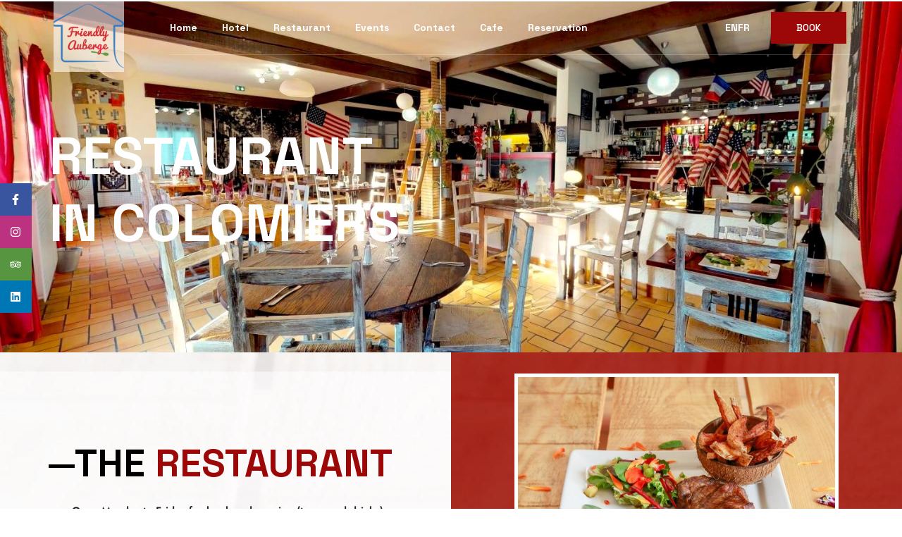

--- FILE ---
content_type: text/css
request_url: https://friendly-auberge.com/wp-content/themes/hoteller-child/style.css?ver=6.9
body_size: -69
content:
/*
Theme Name: Auberge Child
Template: auberge
*/

--- FILE ---
content_type: text/css
request_url: https://friendly-auberge.com/wp-content/uploads/elementor/css/post-1976.css?ver=1768601024
body_size: 2430
content:
.elementor-1976 .elementor-element.elementor-element-89a307f > .elementor-container > .elementor-column > .elementor-widget-wrap{align-content:center;align-items:center;}.elementor-1976 .elementor-element.elementor-element-89a307f:not(.elementor-motion-effects-element-type-background), .elementor-1976 .elementor-element.elementor-element-89a307f > .elementor-motion-effects-container > .elementor-motion-effects-layer{background-image:url("https://friendly-auberge.com/wp-content/uploads/2021/09/restaurant-colomiers.jpg");background-position:center center;background-repeat:no-repeat;background-size:cover;}.elementor-1976 .elementor-element.elementor-element-89a307f > .elementor-background-overlay{background-color:#000000;opacity:0.2;transition:background 0.3s, border-radius 0.3s, opacity 0.3s;}.elementor-1976 .elementor-element.elementor-element-89a307f > .elementor-container{min-height:500px;}.elementor-1976 .elementor-element.elementor-element-89a307f{transition:background 0.3s, border 0.3s, border-radius 0.3s, box-shadow 0.3s;}.elementor-1976 .elementor-element.elementor-element-90c8ff9 > .elementor-element-populated{padding:40px 0px 0px 0px;}.elementor-1976 .elementor-element.elementor-element-fd99bdc > .elementor-widget-container{margin:0px 0px 0px 0px;}.elementor-element.elementor-element-fd99bdc{transition-timing-function:cubic-bezier(0.230, 1.000, 0.320, 1.000) !important;transition-delay:250ms !important;}.elementor-widget.elementor-element-fd99bdc{opacity:0;}.elementor-1976 .elementor-element.elementor-element-fd99bdc .elementor-heading-title{font-family:"Space Grotesk", Sans-serif;font-size:75px;font-weight:700;text-transform:uppercase;line-height:1em;color:#FFFFFF;}.elementor-1976 .elementor-element.elementor-element-11c2faf > .elementor-widget-container{margin:0px 0px 0px 0px;}.elementor-element.elementor-element-11c2faf{transition-timing-function:cubic-bezier(0.230, 1.000, 0.320, 1.000) !important;transition-delay:350ms !important;}.elementor-widget.elementor-element-11c2faf{opacity:0;}.elementor-1976 .elementor-element.elementor-element-11c2faf .elementor-heading-title{font-family:"Space Grotesk", Sans-serif;font-size:75px;font-weight:700;text-transform:uppercase;line-height:1em;color:#FFFFFF;}.elementor-1976 .elementor-element.elementor-element-4d6893f{padding:0px 0px 0px 0px;}.elementor-1976 .elementor-element.elementor-element-ec2b17e:not(.elementor-motion-effects-element-type-background) > .elementor-widget-wrap, .elementor-1976 .elementor-element.elementor-element-ec2b17e > .elementor-widget-wrap > .elementor-motion-effects-container > .elementor-motion-effects-layer{background-image:url("https://friendly-auberge.com/wp-content/uploads/2021/09/more-prct-.jpg");}.elementor-bc-flex-widget .elementor-1976 .elementor-element.elementor-element-ec2b17e.elementor-column .elementor-widget-wrap{align-items:center;}.elementor-1976 .elementor-element.elementor-element-ec2b17e.elementor-column.elementor-element[data-element_type="column"] > .elementor-widget-wrap.elementor-element-populated{align-content:center;align-items:center;}.elementor-1976 .elementor-element.elementor-element-ec2b17e.elementor-column > .elementor-widget-wrap{justify-content:center;}.elementor-1976 .elementor-element.elementor-element-ec2b17e > .elementor-element-populated{transition:background 0.3s, border 0.3s, border-radius 0.3s, box-shadow 0.3s;padding:100px 80px 60px 90px;}.elementor-1976 .elementor-element.elementor-element-ec2b17e > .elementor-element-populated > .elementor-background-overlay{transition:background 0.3s, border-radius 0.3s, opacity 0.3s;}.elementor-1976 .elementor-element.elementor-element-8177880{--divider-border-style:solid;--divider-color:#000000;--divider-border-width:5px;width:auto;max-width:auto;}.elementor-1976 .elementor-element.elementor-element-8177880 > .elementor-widget-container{margin:10px 0px 0px -24px;}.elementor-1976 .elementor-element.elementor-element-8177880 .elementor-divider-separator{width:37px;}.elementor-1976 .elementor-element.elementor-element-8177880 .elementor-divider{padding-block-start:15px;padding-block-end:15px;}.elementor-1976 .elementor-element.elementor-element-4bef994{width:auto;max-width:auto;text-align:center;}.elementor-1976 .elementor-element.elementor-element-4bef994 > .elementor-widget-container{margin:0% 0% 0% 0%;}.elementor-1976 .elementor-element.elementor-element-4bef994 .elementor-heading-title{font-family:"Space Grotesk", Sans-serif;font-size:55px;font-weight:700;text-transform:uppercase;line-height:1.1em;color:#000000;}.elementor-1976 .elementor-element.elementor-element-1188f15 > .elementor-widget-container{margin:10px 0px 0px 0px;}.elementor-1976 .elementor-element.elementor-element-1188f15{text-align:center;}.elementor-1976 .elementor-element.elementor-element-e9629f0 > .elementor-widget-container{margin:10px 0px 0px 0px;}.elementor-1976 .elementor-element.elementor-element-e9629f0{text-align:center;}.elementor-1976 .elementor-element.elementor-element-3335b63:not(.elementor-motion-effects-element-type-background) > .elementor-widget-wrap, .elementor-1976 .elementor-element.elementor-element-3335b63 > .elementor-widget-wrap > .elementor-motion-effects-container > .elementor-motion-effects-layer{background-color:#F0F0F0;background-image:url("https://friendly-auberge.com/wp-content/uploads/2021/09/85prct-frites-steak.jpg");}.elementor-bc-flex-widget .elementor-1976 .elementor-element.elementor-element-3335b63.elementor-column .elementor-widget-wrap{align-items:center;}.elementor-1976 .elementor-element.elementor-element-3335b63.elementor-column.elementor-element[data-element_type="column"] > .elementor-widget-wrap.elementor-element-populated{align-content:center;align-items:center;}.elementor-1976 .elementor-element.elementor-element-3335b63 > .elementor-element-populated{transition:background 0.3s, border 0.3s, border-radius 0.3s, box-shadow 0.3s;padding:30px 0px 30px 0px;}.elementor-1976 .elementor-element.elementor-element-3335b63 > .elementor-element-populated > .elementor-background-overlay{transition:background 0.3s, border-radius 0.3s, opacity 0.3s;}.elementor-1976 .elementor-element.elementor-element-8717cd4 > .elementor-widget-container{margin:0% 014% 0% 014%;}.elementor-1976 .elementor-element.elementor-element-8717cd4{z-index:2;}.elementor-1976 .elementor-element.elementor-element-8717cd4 img{border-style:solid;border-width:5px 5px 5px 5px;border-color:#FFFFFF;}.elementor-1976 .elementor-element.elementor-element-8717cd4:after{background:#F0F0F0 !important;}.elementor-1976 .elementor-element.elementor-element-8717cd4.elementor-element:after{border-color:#F0F0F0 !important;}.elementor-1976 .elementor-element.elementor-element-f4c02b0 > .elementor-widget-container{margin:0% 014% 0% 0014%;}.elementor-1976 .elementor-element.elementor-element-f4c02b0{z-index:2;}.elementor-1976 .elementor-element.elementor-element-f4c02b0 img{border-style:solid;border-width:5px 5px 5px 5px;border-color:#FFFFFF;}.elementor-1976 .elementor-element.elementor-element-f4c02b0:after{background:#F0F0F0 !important;}.elementor-1976 .elementor-element.elementor-element-f4c02b0.elementor-element:after{border-color:#F0F0F0 !important;}.elementor-1976 .elementor-element.elementor-element-9167d15{padding:0px 0px 0px 0px;}.elementor-1976 .elementor-element.elementor-element-7ce2ab1:not(.elementor-motion-effects-element-type-background) > .elementor-widget-wrap, .elementor-1976 .elementor-element.elementor-element-7ce2ab1 > .elementor-widget-wrap > .elementor-motion-effects-container > .elementor-motion-effects-layer{background-color:#F0F0F0;background-image:url("https://friendly-auberge.com/wp-content/uploads/2021/09/85prct-frites-steak.jpg");}.elementor-bc-flex-widget .elementor-1976 .elementor-element.elementor-element-7ce2ab1.elementor-column .elementor-widget-wrap{align-items:center;}.elementor-1976 .elementor-element.elementor-element-7ce2ab1.elementor-column.elementor-element[data-element_type="column"] > .elementor-widget-wrap.elementor-element-populated{align-content:center;align-items:center;}.elementor-1976 .elementor-element.elementor-element-7ce2ab1 > .elementor-element-populated{transition:background 0.3s, border 0.3s, border-radius 0.3s, box-shadow 0.3s;padding:30px 0px 30px 0px;}.elementor-1976 .elementor-element.elementor-element-7ce2ab1 > .elementor-element-populated > .elementor-background-overlay{transition:background 0.3s, border-radius 0.3s, opacity 0.3s;}.elementor-1976 .elementor-element.elementor-element-01ba0a3 > .elementor-widget-container{margin:0px 100px 0px 100px;}.elementor-1976 .elementor-element.elementor-element-01ba0a3{z-index:2;}.elementor-1976 .elementor-element.elementor-element-01ba0a3 img{border-style:solid;border-width:5px 5px 5px 5px;border-color:#FFFFFF;}.elementor-1976 .elementor-element.elementor-element-01ba0a3:after{background:#F0F0F0 !important;}.elementor-1976 .elementor-element.elementor-element-01ba0a3.elementor-element:after{border-color:#F0F0F0 !important;}.elementor-1976 .elementor-element.elementor-element-87a6d5f > .elementor-widget-container{margin:0px 100px 0px 100px;}.elementor-1976 .elementor-element.elementor-element-87a6d5f{z-index:2;}.elementor-1976 .elementor-element.elementor-element-87a6d5f img{border-style:solid;border-width:5px 5px 5px 5px;border-color:#FFFFFF;}.elementor-1976 .elementor-element.elementor-element-87a6d5f:after{background:#F0F0F0 !important;}.elementor-1976 .elementor-element.elementor-element-87a6d5f.elementor-element:after{border-color:#F0F0F0 !important;}.elementor-1976 .elementor-element.elementor-element-8c935c7:not(.elementor-motion-effects-element-type-background) > .elementor-widget-wrap, .elementor-1976 .elementor-element.elementor-element-8c935c7 > .elementor-widget-wrap > .elementor-motion-effects-container > .elementor-motion-effects-layer{background-image:url("https://friendly-auberge.com/wp-content/uploads/2021/09/more-prct-.jpg");}.elementor-bc-flex-widget .elementor-1976 .elementor-element.elementor-element-8c935c7.elementor-column .elementor-widget-wrap{align-items:center;}.elementor-1976 .elementor-element.elementor-element-8c935c7.elementor-column.elementor-element[data-element_type="column"] > .elementor-widget-wrap.elementor-element-populated{align-content:center;align-items:center;}.elementor-1976 .elementor-element.elementor-element-8c935c7 > .elementor-element-populated{transition:background 0.3s, border 0.3s, border-radius 0.3s, box-shadow 0.3s;padding:50px 60px 50px 60px;}.elementor-1976 .elementor-element.elementor-element-8c935c7 > .elementor-element-populated > .elementor-background-overlay{transition:background 0.3s, border-radius 0.3s, opacity 0.3s;}.elementor-1976 .elementor-element.elementor-element-60f884a > .elementor-widget-container{margin:-1px 0px 0px 0px;}.elementor-1976 .elementor-element.elementor-element-60f884a{text-align:center;}.elementor-1976 .elementor-element.elementor-element-9e57ab3:not(.elementor-motion-effects-element-type-background), .elementor-1976 .elementor-element.elementor-element-9e57ab3 > .elementor-motion-effects-container > .elementor-motion-effects-layer{background-color:#F0F0F0;}.elementor-1976 .elementor-element.elementor-element-9e57ab3{transition:background 0.3s, border 0.3s, border-radius 0.3s, box-shadow 0.3s;padding:0px 0px 0px 0px;}.elementor-1976 .elementor-element.elementor-element-9e57ab3 > .elementor-background-overlay{transition:background 0.3s, border-radius 0.3s, opacity 0.3s;}.elementor-bc-flex-widget .elementor-1976 .elementor-element.elementor-element-aad1fae.elementor-column .elementor-widget-wrap{align-items:center;}.elementor-1976 .elementor-element.elementor-element-aad1fae.elementor-column.elementor-element[data-element_type="column"] > .elementor-widget-wrap.elementor-element-populated{align-content:center;align-items:center;}.elementor-1976 .elementor-element.elementor-element-aad1fae.elementor-column > .elementor-widget-wrap{justify-content:center;}.elementor-1976 .elementor-element.elementor-element-aad1fae > .elementor-element-populated{margin:0px 014px 0px 15px;--e-column-margin-right:014px;--e-column-margin-left:15px;padding:0px 0px 0px 0px;}.elementor-1976 .elementor-element.elementor-element-d3cdf7c{--divider-border-style:solid;--divider-color:#000000;--divider-border-width:5px;width:auto;max-width:auto;}.elementor-1976 .elementor-element.elementor-element-d3cdf7c > .elementor-widget-container{margin:10px 0px 0px -24px;}.elementor-1976 .elementor-element.elementor-element-d3cdf7c .elementor-divider-separator{width:37px;}.elementor-1976 .elementor-element.elementor-element-d3cdf7c .elementor-divider{padding-block-start:15px;padding-block-end:15px;}.elementor-1976 .elementor-element.elementor-element-db0b3b4{width:auto;max-width:auto;text-align:center;}.elementor-1976 .elementor-element.elementor-element-db0b3b4 > .elementor-widget-container{margin:0px 0px 0px 0px;}.elementor-1976 .elementor-element.elementor-element-db0b3b4 .elementor-heading-title{font-family:"Space Grotesk", Sans-serif;font-size:45px;font-weight:700;text-transform:uppercase;line-height:1.1em;color:#9C0808;}.elementor-1976 .elementor-element.elementor-element-81e1086{width:auto;max-width:auto;text-align:center;}.elementor-1976 .elementor-element.elementor-element-81e1086 > .elementor-widget-container{margin:0px 0px 0px 0px;}.elementor-1976 .elementor-element.elementor-element-81e1086 .elementor-heading-title{font-family:"Space Grotesk", Sans-serif;font-size:45px;font-weight:700;text-transform:uppercase;line-height:1.1em;color:#000000;}.elementor-1976 .elementor-element.elementor-element-c59312f > .elementor-widget-container{padding:3% 3% 3% 3%;}.elementor-1976 .elementor-element.elementor-element-c59312f{text-align:center;color:#000000;}.elementor-1976 .elementor-element.elementor-element-d441fce .elementor-button{background-color:#9C0808DB;font-family:"Space Grotesk", Sans-serif;font-size:14px;font-weight:600;text-transform:uppercase;fill:#FFFFFF;color:#FFFFFF;border-style:solid;border-width:1px 1px 1px 1px;border-color:#00000000;border-radius:0px 0px 0px 0px;padding:20px 40px 20px 39px;}.elementor-1976 .elementor-element.elementor-element-d441fce .elementor-button:hover, .elementor-1976 .elementor-element.elementor-element-d441fce .elementor-button:focus{background-color:#000000;color:#FFFFFF;border-color:#000000;}.elementor-1976 .elementor-element.elementor-element-d441fce{width:auto;max-width:auto;}.elementor-1976 .elementor-element.elementor-element-d441fce > .elementor-widget-container{margin:0% 0% 0% 0%;padding:0px 0px 0px 0px;}.elementor-1976 .elementor-element.elementor-element-d441fce .elementor-button-content-wrapper{flex-direction:row;}.elementor-1976 .elementor-element.elementor-element-d441fce .elementor-button:hover svg, .elementor-1976 .elementor-element.elementor-element-d441fce .elementor-button:focus svg{fill:#FFFFFF;}.elementor-1976 .elementor-element.elementor-element-86f0212 > .elementor-element-populated{padding:060px 40px 060px 0px;}.elementor-1976 .elementor-element.elementor-element-6365486 .tg_horizontal_gallery_wrapper .flickity-prev-next-button.next{background:#ffffff;}.elementor-1976 .elementor-element.elementor-element-6365486 .tg_horizontal_gallery_wrapper .flickity-prev-next-button.previous{background:#ffffff;}.elementor-1976 .elementor-element.elementor-element-6365486 .tg_horizontal_gallery_wrapper .flickity-prev-next-button .arrow{fill:#222222;}.elementor-1976 .elementor-element.elementor-element-6365486 .tg_horizontal_gallery_wrapper .flickity-page-dots .dot{background:#222222;}.elementor-1976 .elementor-element.elementor-element-3fecafc:not(.elementor-motion-effects-element-type-background), .elementor-1976 .elementor-element.elementor-element-3fecafc > .elementor-motion-effects-container > .elementor-motion-effects-layer{background-color:#F0F0F0;background-image:url("https://friendly-auberge.com/wp-content/uploads/2021/09/more-prct-.jpg");}.elementor-1976 .elementor-element.elementor-element-3fecafc{transition:background 0.3s, border 0.3s, border-radius 0.3s, box-shadow 0.3s;padding:0px 0px 30px 0px;}.elementor-1976 .elementor-element.elementor-element-3fecafc > .elementor-background-overlay{transition:background 0.3s, border-radius 0.3s, opacity 0.3s;}.elementor-1976 .elementor-element.elementor-element-d3124e6 > .elementor-element-populated{padding:70px 0px 40px 0px;}.elementor-1976 .elementor-element.elementor-element-a6d9d29 > .elementor-widget-container{margin:0px 0px 0px 040px;}.elementor-1976 .elementor-element.elementor-element-a6d9d29{text-align:center;}.elementor-1976 .elementor-element.elementor-element-cff0606:not(.elementor-motion-effects-element-type-background) > .elementor-widget-wrap, .elementor-1976 .elementor-element.elementor-element-cff0606 > .elementor-widget-wrap > .elementor-motion-effects-container > .elementor-motion-effects-layer{background-color:#F0F0F0;background-image:url("https://friendly-auberge.com/wp-content/uploads/2021/09/more-prct-.jpg");background-size:auto;}.elementor-bc-flex-widget .elementor-1976 .elementor-element.elementor-element-cff0606.elementor-column .elementor-widget-wrap{align-items:center;}.elementor-1976 .elementor-element.elementor-element-cff0606.elementor-column.elementor-element[data-element_type="column"] > .elementor-widget-wrap.elementor-element-populated{align-content:center;align-items:center;}.elementor-1976 .elementor-element.elementor-element-cff0606.elementor-column > .elementor-widget-wrap{justify-content:center;}.elementor-1976 .elementor-element.elementor-element-cff0606 > .elementor-widget-wrap > .elementor-widget:not(.elementor-widget__width-auto):not(.elementor-widget__width-initial):not(:last-child):not(.elementor-absolute){margin-bottom:0px;}.elementor-1976 .elementor-element.elementor-element-cff0606 > .elementor-element-populated{transition:background 0.3s, border 0.3s, border-radius 0.3s, box-shadow 0.3s;padding:50px 0px 50px 0px;}.elementor-1976 .elementor-element.elementor-element-cff0606 > .elementor-element-populated > .elementor-background-overlay{transition:background 0.3s, border-radius 0.3s, opacity 0.3s;}.elementor-1976 .elementor-element.elementor-element-591379f{--divider-border-style:solid;--divider-color:#000000;--divider-border-width:5px;width:auto;max-width:auto;}.elementor-1976 .elementor-element.elementor-element-591379f > .elementor-widget-container{margin:10px 0px 0px -24px;}.elementor-1976 .elementor-element.elementor-element-591379f .elementor-divider-separator{width:37px;}.elementor-1976 .elementor-element.elementor-element-591379f .elementor-divider{padding-block-start:15px;padding-block-end:15px;}.elementor-1976 .elementor-element.elementor-element-6b96cab{width:auto;max-width:auto;}.elementor-1976 .elementor-element.elementor-element-6b96cab > .elementor-widget-container{margin:0px 0px 0px 0px;}.elementor-1976 .elementor-element.elementor-element-6b96cab .elementor-heading-title{font-family:"Space Grotesk", Sans-serif;font-size:45px;font-weight:700;text-transform:uppercase;line-height:1.1em;color:#9C0808;}.elementor-1976 .elementor-element.elementor-element-2eed751 > .elementor-widget-container{margin:0px 0px 0px 0px;}.elementor-1976 .elementor-element.elementor-element-2eed751{text-align:center;}.elementor-1976 .elementor-element.elementor-element-2eed751 .elementor-heading-title{font-family:"Space Grotesk", Sans-serif;font-size:45px;font-weight:700;text-transform:uppercase;line-height:1.1em;color:#000000;}.elementor-1976 .elementor-element.elementor-element-cc76d09 > .elementor-widget-container{padding:9% 9% 9% 9%;}.elementor-1976 .elementor-element.elementor-element-d976e3e > .elementor-widget-container{margin:0px 80px 0px 115px;}.elementor-1976 .elementor-element.elementor-element-d976e3e{color:#000000;}@media(min-width:768px){.elementor-1976 .elementor-element.elementor-element-90c8ff9{width:70%;}.elementor-1976 .elementor-element.elementor-element-6c13af0{width:30%;}.elementor-1976 .elementor-element.elementor-element-aad1fae{width:39.666%;}.elementor-1976 .elementor-element.elementor-element-86f0212{width:60%;}.elementor-1976 .elementor-element.elementor-element-d3124e6{width:50%;}.elementor-1976 .elementor-element.elementor-element-cff0606{width:49.666%;}}@media(max-width:1024px){.elementor-1976 .elementor-element.elementor-element-89a307f{padding:0px 0px 0px 0px;}.elementor-1976 .elementor-element.elementor-element-90c8ff9 > .elementor-element-populated{padding:0px 0px 0px 0px;}.elementor-1976 .elementor-element.elementor-element-fd99bdc .elementor-heading-title{font-size:60px;}.elementor-1976 .elementor-element.elementor-element-11c2faf .elementor-heading-title{font-size:60px;}.elementor-1976 .elementor-element.elementor-element-ec2b17e > .elementor-element-populated{padding:80px 30px 80px 30px;}.elementor-1976 .elementor-element.elementor-element-8177880 > .elementor-widget-container{margin:0px 0px 0px 30px;}.elementor-1976 .elementor-element.elementor-element-4bef994 > .elementor-widget-container{margin:-5px 0px 0px 20px;}.elementor-1976 .elementor-element.elementor-element-4bef994 .elementor-heading-title{font-size:45px;}.elementor-1976 .elementor-element.elementor-element-1188f15 > .elementor-widget-container{margin:10px 0px 20px 0px;padding:0px 0px 0px 0px;}.elementor-1976 .elementor-element.elementor-element-e9629f0 > .elementor-widget-container{margin:10px 0px 20px 0px;padding:0px 0px 0px 0px;}.elementor-1976 .elementor-element.elementor-element-3335b63 > .elementor-element-populated{padding:0px 0px 40px 0px;}.elementor-1976 .elementor-element.elementor-element-8717cd4 > .elementor-widget-container{margin:-60px 40px 0px 40px;}.elementor-1976 .elementor-element.elementor-element-f4c02b0 > .elementor-widget-container{margin:-60px 40px 0px 40px;}.elementor-1976 .elementor-element.elementor-element-7ce2ab1 > .elementor-element-populated{padding:0px 0px 40px 0px;}.elementor-1976 .elementor-element.elementor-element-01ba0a3 > .elementor-widget-container{margin:-60px 40px 0px 40px;}.elementor-1976 .elementor-element.elementor-element-87a6d5f > .elementor-widget-container{margin:-60px 40px 0px 40px;}.elementor-1976 .elementor-element.elementor-element-8c935c7 > .elementor-element-populated{padding:80px 30px 80px 30px;}.elementor-1976 .elementor-element.elementor-element-60f884a > .elementor-widget-container{margin:10px 0px 20px 0px;padding:0px 0px 0px 0px;}.elementor-1976 .elementor-element.elementor-element-9e57ab3{padding:0px 0px 0px 0px;}.elementor-1976 .elementor-element.elementor-element-aad1fae > .elementor-element-populated{margin:0px 0px 0px 0px;--e-column-margin-right:0px;--e-column-margin-left:0px;padding:80px 0px 80px 0px;}.elementor-1976 .elementor-element.elementor-element-d3cdf7c > .elementor-widget-container{margin:0px 0px 0px 30px;}.elementor-1976 .elementor-element.elementor-element-db0b3b4 > .elementor-widget-container{margin:0px 0px 0px 30px;}.elementor-1976 .elementor-element.elementor-element-db0b3b4 .elementor-heading-title{font-size:45px;}.elementor-1976 .elementor-element.elementor-element-81e1086 > .elementor-widget-container{margin:0px 0px 0px 30px;}.elementor-1976 .elementor-element.elementor-element-81e1086 .elementor-heading-title{font-size:45px;}.elementor-1976 .elementor-element.elementor-element-c59312f > .elementor-widget-container{margin:10px 0px 0px 30px;padding:0px 0px 0px 0px;}.elementor-1976 .elementor-element.elementor-element-d441fce > .elementor-widget-container{margin:20px 0px 0px 30px;}.elementor-1976 .elementor-element.elementor-element-86f0212 > .elementor-element-populated{padding:80px 30px 60px 40px;}.elementor-1976 .elementor-element.elementor-element-3fecafc{padding:0px 0px 0px 0px;}.elementor-1976 .elementor-element.elementor-element-d3124e6 > .elementor-element-populated{padding:80px 30px 60px 40px;}.elementor-1976 .elementor-element.elementor-element-cff0606 > .elementor-element-populated{margin:0px 0px 0px 0px;--e-column-margin-right:0px;--e-column-margin-left:0px;padding:80px 0px 80px 0px;}.elementor-1976 .elementor-element.elementor-element-591379f > .elementor-widget-container{margin:0px 0px 0px 30px;}.elementor-1976 .elementor-element.elementor-element-6b96cab > .elementor-widget-container{margin:0px 0px 0px 30px;}.elementor-1976 .elementor-element.elementor-element-6b96cab .elementor-heading-title{font-size:45px;}.elementor-1976 .elementor-element.elementor-element-2eed751 > .elementor-widget-container{margin:0px 0px 0px 30px;}.elementor-1976 .elementor-element.elementor-element-2eed751 .elementor-heading-title{font-size:45px;}.elementor-1976 .elementor-element.elementor-element-d976e3e > .elementor-widget-container{margin:10px 20px 0px 30px;padding:0px 0px 0px 0px;}}@media(max-width:767px){.elementor-1976 .elementor-element.elementor-element-89a307f{padding:0px 20px 0px 20px;}.elementor-1976 .elementor-element.elementor-element-90c8ff9 > .elementor-element-populated{padding:0px 0px 0px 0px;}.elementor-1976 .elementor-element.elementor-element-fd99bdc .elementor-heading-title{font-size:45px;}.elementor-1976 .elementor-element.elementor-element-11c2faf .elementor-heading-title{font-size:45px;}.elementor-1976 .elementor-element.elementor-element-ec2b17e > .elementor-element-populated{padding:80px 20px 20px 20px;}.elementor-1976 .elementor-element.elementor-element-8177880 > .elementor-widget-container{margin:0px 0px 0px 20px;}.elementor-1976 .elementor-element.elementor-element-8177880 .elementor-divider-separator{width:30px;}.elementor-1976 .elementor-element.elementor-element-4bef994 .elementor-heading-title{font-size:40px;}.elementor-1976 .elementor-element.elementor-element-1188f15 > .elementor-widget-container{margin:0px 0px 40px 0px;padding:0px 0px 0px 0px;}.elementor-1976 .elementor-element.elementor-element-e9629f0 > .elementor-widget-container{margin:0px 0px 40px 0px;padding:0px 0px 0px 0px;}.elementor-1976 .elementor-element.elementor-element-3335b63 > .elementor-element-populated{margin:0px 0px 0px 0px;--e-column-margin-right:0px;--e-column-margin-left:0px;padding:0px 0px 0px 0px;}.elementor-1976 .elementor-element.elementor-element-8717cd4 > .elementor-widget-container{margin:0px 20px 0px 20px;}.elementor-1976 .elementor-element.elementor-element-8717cd4 img{border-width:0px 0px 0px 0px;}.elementor-1976 .elementor-element.elementor-element-f4c02b0 > .elementor-widget-container{margin:0px 20px 0px 20px;}.elementor-1976 .elementor-element.elementor-element-f4c02b0 img{border-width:0px 0px 0px 0px;}.elementor-1976 .elementor-element.elementor-element-7ce2ab1 > .elementor-element-populated{margin:0px 0px 0px 0px;--e-column-margin-right:0px;--e-column-margin-left:0px;padding:0px 0px 0px 0px;}.elementor-1976 .elementor-element.elementor-element-01ba0a3 > .elementor-widget-container{margin:0px 20px 0px 20px;}.elementor-1976 .elementor-element.elementor-element-01ba0a3 img{border-width:0px 0px 0px 0px;}.elementor-1976 .elementor-element.elementor-element-87a6d5f > .elementor-widget-container{margin:0px 20px 0px 20px;}.elementor-1976 .elementor-element.elementor-element-87a6d5f img{border-width:0px 0px 0px 0px;}.elementor-1976 .elementor-element.elementor-element-8c935c7 > .elementor-element-populated{padding:80px 20px 20px 20px;}.elementor-1976 .elementor-element.elementor-element-60f884a > .elementor-widget-container{margin:0px 0px 40px 0px;padding:0px 0px 0px 0px;}.elementor-1976 .elementor-element.elementor-element-9e57ab3{padding:0px 0px 0px 0px;}.elementor-1976 .elementor-element.elementor-element-aad1fae > .elementor-element-populated{padding:40px 0px 30px 0px;}.elementor-1976 .elementor-element.elementor-element-d3cdf7c > .elementor-widget-container{margin:0px 0px 0px 20px;}.elementor-1976 .elementor-element.elementor-element-d3cdf7c .elementor-divider-separator{width:30px;}.elementor-1976 .elementor-element.elementor-element-db0b3b4 > .elementor-widget-container{margin:0px 0px 0px 10px;}.elementor-1976 .elementor-element.elementor-element-db0b3b4 .elementor-heading-title{font-size:40px;}.elementor-1976 .elementor-element.elementor-element-81e1086 > .elementor-widget-container{margin:0px 0px 0px 10px;}.elementor-1976 .elementor-element.elementor-element-81e1086 .elementor-heading-title{font-size:40px;}.elementor-1976 .elementor-element.elementor-element-c59312f > .elementor-widget-container{margin:0px 20px 0px 20px;padding:0px 0px 0px 0px;}.elementor-1976 .elementor-element.elementor-element-d441fce > .elementor-widget-container{margin:0px 0px 0px 20px;}.elementor-1976 .elementor-element.elementor-element-86f0212 > .elementor-element-populated{padding:40px 0px 40px 0px;}.elementor-1976 .elementor-element.elementor-element-3fecafc{padding:10px 0px 0px 0px;}.elementor-1976 .elementor-element.elementor-element-d3124e6 > .elementor-element-populated{padding:40px 0px 40px 0px;}.elementor-1976 .elementor-element.elementor-element-cff0606 > .elementor-element-populated{padding:60px 0px 30px 0px;}.elementor-1976 .elementor-element.elementor-element-591379f > .elementor-widget-container{margin:0px 0px 0px 20px;}.elementor-1976 .elementor-element.elementor-element-591379f .elementor-divider-separator{width:30px;}.elementor-1976 .elementor-element.elementor-element-6b96cab > .elementor-widget-container{margin:0px 0px 0px 60px;}.elementor-1976 .elementor-element.elementor-element-6b96cab .elementor-heading-title{font-size:40px;}.elementor-1976 .elementor-element.elementor-element-2eed751 > .elementor-widget-container{margin:0px 0px 0px 60px;}.elementor-1976 .elementor-element.elementor-element-2eed751 .elementor-heading-title{font-size:40px;}.elementor-1976 .elementor-element.elementor-element-d976e3e > .elementor-widget-container{margin:0px 20px 0px 20px;padding:0px 0px 0px 0px;}}

--- FILE ---
content_type: text/css
request_url: https://friendly-auberge.com/wp-content/uploads/elementor/css/post-2009.css?ver=1768562106
body_size: 1159
content:
.elementor-2009 .elementor-element.elementor-element-1c022ca{z-index:16;}.elementor-bc-flex-widget .elementor-2009 .elementor-element.elementor-element-b02d602.elementor-column .elementor-widget-wrap{align-items:flex-start;}.elementor-2009 .elementor-element.elementor-element-b02d602.elementor-column.elementor-element[data-element_type="column"] > .elementor-widget-wrap.elementor-element-populated{align-content:flex-start;align-items:flex-start;}.elementor-2009 .elementor-element.elementor-element-b02d602.elementor-column > .elementor-widget-wrap{justify-content:flex-start;}.elementor-2009 .elementor-element.elementor-element-b02d602 > .elementor-element-populated{margin:0px 0px 0px 0px;--e-column-margin-right:0px;--e-column-margin-left:0px;padding:0px 0px 0px 0px;}.elementor-2009 .elementor-element.elementor-element-252b311{width:auto;max-width:auto;}.elementor-2009 .elementor-element.elementor-element-252b311 > .elementor-widget-container{background-color:#00000000;margin:0px 0px 0px 6px;padding:0px 0px 0px 0px;}.elementor-2009 .elementor-element.elementor-element-f88140d.elementor-column > .elementor-widget-wrap{justify-content:center;}.elementor-2009 .elementor-element.elementor-element-f88140d > .elementor-element-populated{border-style:solid;border-width:0px 0px 0px 0px;padding:0px 0px 0px 0px;}.elementor-2009 .elementor-element.elementor-element-62fb4f7 > .elementor-container > .elementor-column > .elementor-widget-wrap{align-content:center;align-items:center;}.elementor-2009 .elementor-element.elementor-element-62fb4f7{border-style:solid;border-width:0px 0px 1px 0px;border-color:#FFFFFF33;padding:15px 0px 15px 0px;}.elementor-2009 .elementor-element.elementor-element-b623005 > .elementor-element-populated{padding:0px 0px 0px 0px;}.elementor-2009 .elementor-element.elementor-element-d1d98e0 .tg_navigation_wrapper .nav > li > a{font-family:"Space Grotesk", Sans-serif;font-size:14px;font-weight:700;}.elementor-2009 .elementor-element.elementor-element-d1d98e0 .tg_navigation_wrapper .nav li.arrow > a:after{line-height:3.4em;}.elementor-2009 .elementor-element.elementor-element-d1d98e0 .tg_navigation_wrapper .nav > li{margin:0px 30px 0px 0px;}.elementor-2009 .elementor-element.elementor-element-d1d98e0 .tg_navigation_wrapper .nav{text-align:left;}.elementor-2009 .elementor-element.elementor-element-d1d98e0 .tg_navigation_wrapper .nav > li > ul.sub-menu > li > a{font-family:"Space Grotesk", Sans-serif;font-size:14px;font-weight:600;}.elementor-2009 .elementor-element.elementor-element-d1d98e0 .tg_navigation_wrapper .nav li ul li{padding:3px 20px 3px 20px;}.elementor-2009 .elementor-element.elementor-element-d1d98e0 .tg_navigation_wrapper.menu_style4 .nav li ul li{padding:3px 20px 3px 20px;}.elementor-2009 .elementor-element.elementor-element-d1d98e0 .tg_navigation_wrapper .nav li ul.sub-menu{text-align:left;background:#000000;}.elementor-2009 .elementor-element.elementor-element-d1d98e0 .tg_navigation_wrapper .nav li a{color:#FFFFFF;}.elementor-2009 .elementor-element.elementor-element-d1d98e0 .tg_navigation_wrapper .nav li a:hover{color:#FFFFFF;}.elementor-2009 .elementor-element.elementor-element-d1d98e0 .tg_navigation_wrapper .nav ul li a:before, .elementor-2009 .elementor-element.elementor-element-d1d98e0 .tg_navigation_wrapper div .nav li > a:before{background-color:#FFFFFF;}.elementor-2009 .elementor-element.elementor-element-d1d98e0 .tg_navigation_wrapper .nav > li.current-menu-item > a, .elementor-2009 .elementor-element.elementor-element-d1d98e0 .tg_navigation_wrapper .nav > li.current-menu-parent > a, .elementor-2009 .elementor-element.elementor-element-d1d98e0 .tg_navigation_wrapper .nav > li.current-menu-ancestor > a, .elementor-2009 .elementor-element.elementor-element-d1d98e0 .tg_navigation_wrapper .nav li ul:not(.sub-menu) li.current-menu-item a, .elementor-2009 .elementor-element.elementor-element-d1d98e0 .tg_navigation_wrapper .nav li.current-menu-parent  ul li.current-menu-item a{color:#FFFFFF;}.elementor-2009 .elementor-element.elementor-element-d1d98e0 .tg_navigation_wrapper .nav > li.current-menu-item > a:before, .elementor-2009 .elementor-element.elementor-element-d1d98e0 .tg_navigation_wrapper .nav > li.current-menu-parent > a:before, .elementor-2009 .elementor-element.elementor-element-d1d98e0 .tg_navigation_wrapper .nav > li.current-menu-ancestor > a:before, .elementor-2009 .elementor-element.elementor-element-d1d98e0 .tg_navigation_wrapper .nav li ul:not(.sub-menu) li.current-menu-item a:before, .elementor-2009 .elementor-element.elementor-element-d1d98e0 .tg_navigation_wrapper .nav li.current-menu-parent  ul li.current-menu-item a:before{background-color:#FFFFFF;}.elementor-2009 .elementor-element.elementor-element-d1d98e0 .tg_navigation_wrapper .nav li ul li a{color:#ffffff;}.elementor-2009 .elementor-element.elementor-element-d1d98e0 .tg_navigation_wrapper .nav li ul li a:hover{color:#ffffff;}.elementor-2009 .elementor-element.elementor-element-d1d98e0 .tg_navigation_wrapper .nav li ul li a:before, .elementor-2009 .elementor-element.elementor-element-d1d98e0 .tg_navigation_wrapper .nav li ul li > a:before{background-color:#ffffff;}.elementor-2009 .elementor-element.elementor-element-d1d98e0 .tg_navigation_wrapper .nav li ul > li.current-menu-item > a, .elementor-2009 .elementor-element.elementor-element-d1d98e0 .tg_navigation_wrapper .nav li ul > li.current-menu-parent > a, .elementor-2009 .elementor-element.elementor-element-d1d98e0 .tg_navigation_wrapper .nav li ul > li.current-menu-ancestor > a, .elementor-2009 .elementor-element.elementor-element-d1d98e0 .tg_navigation_wrapper .nav li ul li ul:not(.sub-menu) li.current-menu-item a, .elementor-2009 .elementor-element.elementor-element-d1d98e0 .tg_navigation_wrapper .nav li ul li.current-menu-parent  ul li.current-menu-item a, .elementor-2009 .elementor-element.elementor-element-d1d98e0 .tg_navigation_wrapper .nav li.current-menu-parent ul > li.current-menu-item > a{color:#ffffff;}.elementor-2009 .elementor-element.elementor-element-d1d98e0 .tg_navigation_wrapper .nav li ul > li.current-menu-item > a:before, .elementor-2009 .elementor-element.elementor-element-d1d98e0 .tg_navigation_wrapper .nav li ul > li.current-menu-parent > a:before, .elementor-2009 .elementor-element.elementor-element-d1d98e0 .tg_navigation_wrapper .nav li ul > li.current-menu-ancestor > a:before, .elementor-2009 .elementor-element.elementor-element-d1d98e0 .tg_navigation_wrapper .nav li ul li ul:not(.sub-menu) li.current-menu-item a:before, .elementor-2009 .elementor-element.elementor-element-d1d98e0 .tg_navigation_wrapper .nav li ul li.current-menu-parent  ul li.current-menu-item a:before{background-color:#ffffff;}.elementor-bc-flex-widget .elementor-2009 .elementor-element.elementor-element-e33d830.elementor-column .elementor-widget-wrap{align-items:center;}.elementor-2009 .elementor-element.elementor-element-e33d830.elementor-column.elementor-element[data-element_type="column"] > .elementor-widget-wrap.elementor-element-populated{align-content:center;align-items:center;}.elementor-2009 .elementor-element.elementor-element-e33d830.elementor-column > .elementor-widget-wrap{justify-content:flex-end;}.elementor-2009 .elementor-element.elementor-element-e33d830 > .elementor-element-populated{padding:0px 0px 0px 0px;}.elementor-2009 .elementor-element.elementor-element-f01a238{width:auto;max-width:auto;--e-icon-list-icon-size:14px;--icon-vertical-offset:0px;}.elementor-2009 .elementor-element.elementor-element-f01a238 > .elementor-widget-container{margin:0px 30px 0px 0px;}.elementor-2009 .elementor-element.elementor-element-f01a238 .elementor-icon-list-icon i{transition:color 0.3s;}.elementor-2009 .elementor-element.elementor-element-f01a238 .elementor-icon-list-icon svg{transition:fill 0.3s;}.elementor-2009 .elementor-element.elementor-element-f01a238 .elementor-icon-list-item > .elementor-icon-list-text, .elementor-2009 .elementor-element.elementor-element-f01a238 .elementor-icon-list-item > a{font-family:"Space Grotesk", Sans-serif;font-size:14px;font-weight:700;}.elementor-2009 .elementor-element.elementor-element-f01a238 .elementor-icon-list-text{color:#FFFFFF;transition:color 0.3s;}.elementor-2009 .elementor-element.elementor-element-61f8ace .elementor-button{background-color:#9C0808;font-family:"Space Grotesk", Sans-serif;font-size:13px;font-weight:600;text-transform:uppercase;fill:#FFFFFF;color:#FFFFFF;border-style:solid;border-width:1px 1px 1px 1px;border-color:#9C0808;border-radius:0px 0px 0px 0px;padding:15px 35px 15px 35px;}.elementor-2009 .elementor-element.elementor-element-61f8ace .elementor-button:hover, .elementor-2009 .elementor-element.elementor-element-61f8ace .elementor-button:focus{background-color:#02010100;color:#FFFFFF;border-color:#FFFFFF;}.elementor-2009 .elementor-element.elementor-element-61f8ace{width:auto;max-width:auto;}.elementor-2009 .elementor-element.elementor-element-61f8ace > .elementor-widget-container{margin:0px 9px 0px 0px;}.elementor-2009 .elementor-element.elementor-element-61f8ace .elementor-button:hover svg, .elementor-2009 .elementor-element.elementor-element-61f8ace .elementor-button:focus svg{fill:#FFFFFF;}.elementor-2009 .elementor-element.elementor-element-b5b2824{width:auto;max-width:auto;}.elementor-2009 .elementor-element.elementor-element-b5b2824 > .elementor-widget-container{margin:2px 0px 0px 30px;}.elementor-2009 .elementor-element.elementor-element-b5b2824 .elementor-icon-wrapper{text-align:center;}.elementor-2009 .elementor-element.elementor-element-b5b2824.elementor-view-stacked .elementor-icon{background-color:#FFFFFF;}.elementor-2009 .elementor-element.elementor-element-b5b2824.elementor-view-framed .elementor-icon, .elementor-2009 .elementor-element.elementor-element-b5b2824.elementor-view-default .elementor-icon{color:#FFFFFF;border-color:#FFFFFF;}.elementor-2009 .elementor-element.elementor-element-b5b2824.elementor-view-framed .elementor-icon, .elementor-2009 .elementor-element.elementor-element-b5b2824.elementor-view-default .elementor-icon svg{fill:#FFFFFF;}.elementor-2009 .elementor-element.elementor-element-b5b2824 .elementor-icon{font-size:18px;}.elementor-2009 .elementor-element.elementor-element-b5b2824 .elementor-icon svg{height:18px;}body.elementor-page-2009:not(.elementor-motion-effects-element-type-background), body.elementor-page-2009 > .elementor-motion-effects-container > .elementor-motion-effects-layer{background-color:#000000;}@media(max-width:1024px){.elementor-2009 .elementor-element.elementor-element-e33d830 > .elementor-element-populated{padding:0px 20px 0px 0px;}.elementor-2009 .elementor-element.elementor-element-b5b2824 > .elementor-widget-container{margin:5px 0px 0px 0px;}}@media(min-width:768px){.elementor-2009 .elementor-element.elementor-element-b02d602{width:15%;}.elementor-2009 .elementor-element.elementor-element-f88140d{width:85%;}.elementor-2009 .elementor-element.elementor-element-b623005{width:75%;}.elementor-2009 .elementor-element.elementor-element-e33d830{width:25%;}}@media(max-width:1024px) and (min-width:768px){.elementor-2009 .elementor-element.elementor-element-b02d602{width:20%;}.elementor-2009 .elementor-element.elementor-element-f88140d{width:80%;}}@media(max-width:767px){.elementor-2009 .elementor-element.elementor-element-b02d602{width:40%;}.elementor-2009 .elementor-element.elementor-element-f88140d{width:60%;}}

--- FILE ---
content_type: text/css
request_url: https://friendly-auberge.com/wp-content/uploads/elementor/css/post-2052.css?ver=1768562106
body_size: 914
content:
.elementor-2052 .elementor-element.elementor-element-b8d2493:not(.elementor-motion-effects-element-type-background), .elementor-2052 .elementor-element.elementor-element-b8d2493 > .elementor-motion-effects-container > .elementor-motion-effects-layer{background-color:#000000;}.elementor-2052 .elementor-element.elementor-element-b8d2493{transition:background 0.3s, border 0.3s, border-radius 0.3s, box-shadow 0.3s;padding:80px 0px 60px 0px;}.elementor-2052 .elementor-element.elementor-element-b8d2493 > .elementor-background-overlay{transition:background 0.3s, border-radius 0.3s, opacity 0.3s;}.elementor-2052 .elementor-element.elementor-element-54c6fda.elementor-column > .elementor-widget-wrap{justify-content:flex-start;}.elementor-2052 .elementor-element.elementor-element-54c6fda > .elementor-element-populated{padding:0px 0px 0px 0px;}.elementor-2052 .elementor-element.elementor-element-c2e82cc > .elementor-widget-container{margin:0px 0px 10px 0px;}.elementor-2052 .elementor-element.elementor-element-c2e82cc{text-align:left;}.elementor-2052 .elementor-element.elementor-element-c2e82cc img{width:44%;}.elementor-2052 .elementor-element.elementor-element-4a8f2e7 > .elementor-widget-container{margin:-34px 0px -10px 0px;}.elementor-2052 .elementor-element.elementor-element-4a8f2e7{font-size:15px;color:#FFFFFF;}.elementor-2052 .elementor-element.elementor-element-1fe7a06 .elementor-button{background-color:#000000;font-family:"Space Grotesk", Sans-serif;font-size:13px;font-weight:600;text-transform:uppercase;fill:#FFFFFF;color:#FFFFFF;border-style:solid;border-width:1px 1px 1px 1px;border-color:#FFFFFF;border-radius:0px 0px 0px 0px;padding:15px 35px 15px 35px;}.elementor-2052 .elementor-element.elementor-element-1fe7a06 .elementor-button:hover, .elementor-2052 .elementor-element.elementor-element-1fe7a06 .elementor-button:focus{background-color:#02010100;color:#FFFFFF;border-color:#FFFFFF;}.elementor-2052 .elementor-element.elementor-element-1fe7a06{width:auto;max-width:auto;}.elementor-2052 .elementor-element.elementor-element-1fe7a06 > .elementor-widget-container{margin:12px 0px 0px 0px;}.elementor-2052 .elementor-element.elementor-element-1fe7a06 .elementor-button:hover svg, .elementor-2052 .elementor-element.elementor-element-1fe7a06 .elementor-button:focus svg{fill:#FFFFFF;}.elementor-2052 .elementor-element.elementor-element-f16ff38 > .elementor-widget-container{margin:17px 15px 0px 0px;}.elementor-2052 .elementor-element.elementor-element-f16ff38 .elementor-heading-title{font-size:24px;font-weight:700;line-height:1.4em;color:#FFFFFF;}.elementor-2052 .elementor-element.elementor-element-14d53d0 > .elementor-element-populated{padding:0px 0px 0px 0px;}.elementor-2052 .elementor-element.elementor-element-8a448fd:not(.elementor-motion-effects-element-type-background), .elementor-2052 .elementor-element.elementor-element-8a448fd > .elementor-motion-effects-container > .elementor-motion-effects-layer{background-color:#000000;}.elementor-2052 .elementor-element.elementor-element-8a448fd{border-style:solid;border-width:1px 0px 0px 0px;border-color:#FFFFFF33;transition:background 0.3s, border 0.3s, border-radius 0.3s, box-shadow 0.3s;padding:20px 0px 20px 0px;}.elementor-2052 .elementor-element.elementor-element-8a448fd > .elementor-background-overlay{transition:background 0.3s, border-radius 0.3s, opacity 0.3s;}.elementor-2052 .elementor-element.elementor-element-86537bc > .elementor-element-populated{padding:0px 0px 0px 0px;}.elementor-2052 .elementor-element.elementor-element-0c41119{font-size:15px;color:#FFFFFF;}.elementor-bc-flex-widget .elementor-2052 .elementor-element.elementor-element-253bd45.elementor-column .elementor-widget-wrap{align-items:center;}.elementor-2052 .elementor-element.elementor-element-253bd45.elementor-column.elementor-element[data-element_type="column"] > .elementor-widget-wrap.elementor-element-populated{align-content:center;align-items:center;}.elementor-2052 .elementor-element.elementor-element-253bd45.elementor-column > .elementor-widget-wrap{justify-content:center;}.elementor-2052 .elementor-element.elementor-element-253bd45 > .elementor-element-populated{padding:0px 0px 0px 0px;}.elementor-2052 .elementor-element.elementor-element-1a518d4 .elementor-icon-list-items:not(.elementor-inline-items) .elementor-icon-list-item:not(:last-child){padding-block-end:calc(20px/2);}.elementor-2052 .elementor-element.elementor-element-1a518d4 .elementor-icon-list-items:not(.elementor-inline-items) .elementor-icon-list-item:not(:first-child){margin-block-start:calc(20px/2);}.elementor-2052 .elementor-element.elementor-element-1a518d4 .elementor-icon-list-items.elementor-inline-items .elementor-icon-list-item{margin-inline:calc(20px/2);}.elementor-2052 .elementor-element.elementor-element-1a518d4 .elementor-icon-list-items.elementor-inline-items{margin-inline:calc(-20px/2);}.elementor-2052 .elementor-element.elementor-element-1a518d4 .elementor-icon-list-items.elementor-inline-items .elementor-icon-list-item:after{inset-inline-end:calc(-20px/2);}.elementor-2052 .elementor-element.elementor-element-1a518d4 .elementor-icon-list-icon i{transition:color 0.3s;}.elementor-2052 .elementor-element.elementor-element-1a518d4 .elementor-icon-list-icon svg{transition:fill 0.3s;}.elementor-2052 .elementor-element.elementor-element-1a518d4{--e-icon-list-icon-size:14px;--icon-vertical-offset:0px;}.elementor-2052 .elementor-element.elementor-element-1a518d4 .elementor-icon-list-item > .elementor-icon-list-text, .elementor-2052 .elementor-element.elementor-element-1a518d4 .elementor-icon-list-item > a{font-size:15px;}.elementor-2052 .elementor-element.elementor-element-1a518d4 .elementor-icon-list-text{color:#FFFFFF;transition:color 0.3s;}@media(min-width:768px){.elementor-2052 .elementor-element.elementor-element-86537bc{width:80%;}.elementor-2052 .elementor-element.elementor-element-253bd45{width:20%;}}@media(max-width:1024px) and (min-width:768px){.elementor-2052 .elementor-element.elementor-element-54c6fda{width:50%;}.elementor-2052 .elementor-element.elementor-element-14d53d0{width:50%;}}@media(max-width:1024px){.elementor-2052 .elementor-element.elementor-element-b8d2493{padding:60px 30px 40px 30px;}.elementor-2052 .elementor-element.elementor-element-8a448fd{padding:20px 30px 20px 30px;}}@media(max-width:767px){.elementor-2052 .elementor-element.elementor-element-54c6fda{width:99%;}.elementor-2052 .elementor-element.elementor-element-54c6fda > .elementor-element-populated{padding:0px 0px 0px 0px;}.elementor-2052 .elementor-element.elementor-element-f16ff38 .elementor-heading-title{font-size:20px;}.elementor-2052 .elementor-element.elementor-element-14d53d0{width:100%;}.elementor-2052 .elementor-element.elementor-element-14d53d0 > .elementor-element-populated{padding:20px 0px 0px 0px;}.elementor-2052 .elementor-element.elementor-element-0c41119{text-align:center;}.elementor-2052 .elementor-element.elementor-element-253bd45 > .elementor-element-populated{padding:0px 0px 20px 0px;}}

--- FILE ---
content_type: application/javascript
request_url: https://friendly-auberge.com/wp-content/plugins/hoteller-elementor/assets/js/modulobox.js?ver=6.9
body_size: 39236
content:
/**
 * ModuloBox PACKAGED v1.5.0
 * Touch & responsive multimedia Lightbox
 *
 * @author Themeone [https://theme-one.com/]
 * Copyright © 2016 All Rights Reserved.
 */

/* global navigator, location, window, document, screen, history, setTimeout, clearTimeout, requestAnimationFrame, cancelAnimationFrame, XMLHttpRequest, Image */
/* global define, module, require, jQuery, MediaElementPlayer */

/**
 * requestAnimationFrame polyfill
 * Modified version of Paul Irish (https://gist.github.com/paulirish/1579671)
 * v1.0.0
 */
( function() {

    var win = window,
        lastTime = 0;

    // get rAF, prefixed, if present
    win.requestAnimationFrame = win.requestAnimationFrame || win.webkitRequestAnimationFrame;

    // fallback to setTimeout
    if ( !win.requestAnimationFrame ) {

        win.requestAnimationFrame = function( callback ) {

            var currTime   = new Date().getTime(),
                timeToCall = Math.max( 0, 16 - ( currTime - lastTime ) ),
                id         = setTimeout( callback, timeToCall );

            lastTime = currTime + timeToCall;

            return id;

        };

    }

    // fallback to setTimeout
    if ( !win.cancelAnimationFrame ) {

        win.cancelAnimationFrame = function( id ) {
            clearTimeout( id );
        };

    }

}());

/**
 * Themeone Utils
 * Utilities
 * v1.0.0
 */
( function( root, factory ) {

    if ( typeof define === 'function' && define.amd ) {

        // AMD
        define(
            'themeone-utils/utils',
            factory
        );

    } else if ( typeof module === 'object' && module.exports ) {

        // Node, CommonJS-like
        module.exports = factory();

    } else {

        // Browser globals (root is window)
        root.ThemeoneUtils = factory();

    }

}( this, function() {

    "use strict";

    var utils = {};
    var Console = window.console;

    /**
     * Output console error
     * @param {string} message
     */
    utils.error = function( message ) {

        if ( typeof Console !== 'undefined' ) {

            Console.error( message );

        }

    };

    /**
     * Extend an Object
     * @param {Object} options
     * @param {Object} defaults
     * @return {Object} defaults
     */
    utils.extend = function( options, defaults ) {

        if ( options ) {

            if ( typeof options !== 'object' ) {

                this.error( 'Custom options must be an object' );

            } else {

                for ( var prop in defaults ) {

                    if ( defaults.hasOwnProperty( prop ) && options.hasOwnProperty( prop ) ) {
                        defaults[prop] = options[prop];
                    }

                }

            }

        }

        return defaults;

    };

    /**
     * Find style property (with vendor prefix)
     * @param {string} prop
     * @return {string} prefixedProp
     */
    utils.prop = function( prop ) {

        var el = this.createEl(),
            prefixes = ['', 'Webkit', 'Moz', 'ms', 'O'];

        for ( var p = 0, pl = prefixes.length; p < pl; p++ ) {

            var prefixedProp = prefixes[p] ? prefixes[p] + prop.charAt( 0 ).toUpperCase() + prop.slice( 1 ) : prop;

            if ( el.style[prefixedProp] !== undefined ) {
                return prefixedProp;
            }

        }

        return '';

    };

    /**
     * Clone object properties
     * @param {Object} obj
     * @return {Object} copy
     */
    utils.cloneObject = function( obj ) {

        var copy = {};

        for ( var attr in obj ) {

            if ( obj.hasOwnProperty( attr ) ) {
                copy[attr] = obj[attr];
            }

        }

        return copy;

    };

    /**
     * Create DOM element
     * @param {string} tag
     * @param {string} classes
     * @return {Object} el
     */
    utils.createEl = function( tag, classes ) {

        var el = document.createElement( tag || 'div' );

        if ( classes ) {
            el.className = classes;
        }

        return el;

    };

    /**
     * Camel case string
     * @param {string} string
     * @return {string} string
     */
    utils.camelize = function( string ) {

        return string.replace( /-([a-z])/g, function( g ) {
            return g[1].toUpperCase();
        });

    };

    /**
     * Add/remove event listeners
     * @param {Object} _this
     * @param {Object} el
     * @param {Array} event
     * @param {string} fn
     * @param {boolean} isBind
     */
    utils.handleEvents = function( _this, el, event, fn, isBind ) {

        if ( typeof this.event_handlers !== 'object' ) {
            this.event_handlers = {};
        }

        // register handlers for later (to remove)
        if ( !this.event_handlers[fn] ) {
            this.event_handlers[fn] = _this[fn].bind( _this );
        }

        // set bind method
        isBind = isBind === undefined ? true : !!isBind;
        var bindMethod = isBind ? 'addEventListener' : 'removeEventListener';

        // loop through each event
        event.forEach( function( ev ) {
            el[bindMethod]( ev, this.event_handlers[fn], false );
        }.bind( this ) );

    };

    /**
     * Emits events via EvEmitter and jQuery events
     * @param {Object} _this
     * @param {string} namespace - namespace of event
     * @param {string} type - name of event
     * @param {Event} event - original event
     * @param {Array} args - extra arguments
     */
    utils.dispatchEvent = function( _this, namespace, type, event, args ) {

        // add Namespace for the event
        type += namespace ? '.' + namespace : '';
        // add original event to arguments
        var emitArgs = event ? [event].concat( args ) : [args];

        // trigger vanilla JS event
        _this.emitEvent( type, emitArgs );

    };

    /**
     * Function for applying a debounce effect to a function call.
     * @function
     * @param {Function} func - Function to be called at end of timeout.
     * @param {number} delay - Time in ms to delay the call of `func`.
     * @returns function
     */
    utils.throttle = function( func, delay ) {

        var timestamp = null,
            limit = delay;

        return function() {

            var self = this,
                args = arguments,
                now = Date.now();

            if ( !timestamp || now - timestamp >= limit ) {

                timestamp = now;
                func.apply( self, args );

            }

        };

    };

    /**
     * Modulo calculation
     * @param {number} length
     * @param {number} index
     * @return {number}
     */
    utils.modulo = function( length, index ) {

        return ( length + ( index % length ) ) % length;

    };

    /**
     * Regex classname from string
     * @param {string} className
     * @return {RegExp}
     */
    utils.classReg = function( className ) {

        return new RegExp( '(^|\\s+)' + className + '(\\s+|$)' );

    };

    /**
     * Check if element has class name
     * @param {Object} el
     * @param {string} className
     * @return {boolean}
     */
    utils.hasClass = function( el, className ) {

        return !!el.className.match( this.classReg( className ) );

    };

    /**
     * Add a class name to an element
     * @param {Object} el
     * @param {string} className
     */
    utils.addClass = function( el, className ) {

        if ( !this.hasClass( el, className ) ) {
            el.className += ( el.className ? ' ' : '' )  + className;
        }

    };

    /**
     * Remove a class name to an element
     * @param {Object} el
     * @param {string} className
     */
    utils.removeClass = function( el, className ) {

        if ( this.hasClass( el, className ) ) {
            el.className = el.className.replace( this.classReg( className ), ' ' ).replace( /\s+$/, '' );
        }

    };

    /**
     * Translate an element
     * @param {Object} el
     * @param {number} x
     * @param {number} y
     * @param {number} s
     */
    utils.translate = function( el, x, y, s ) {

        var scale = s ? ' scale(' + s + ',' + s + ')' : '';

        el.style[this.browser.trans] = ( this.browser.gpu ) ?
            'translate3d(' + ( x || 0 ) + 'px, ' + ( y || 0 ) + 'px, 0)' + scale :
            'translate(' + ( x || 0 ) + 'px, ' + ( y || 0 ) + 'px)' + scale;

    };

    /*
     * Browser features detection
     */
    utils.browser = {
        trans : utils.prop( 'transform' ),
        gpu   : utils.prop( 'perspective' ) ? true : false
    };

    return utils;

}));

/**
 * EvEmitter (Emit event)
 * Modified version of David Desandro (https://github.com/desandro/EventEmitter)
 * v1.0.0
 */
( function( root, factory ) {

    if ( typeof define === 'function' && define.amd ) {

        // AMD
        define(
            'themeone-event/event',
            factory
        );

    } else if ( typeof module === 'object' && module.exports ) {

        // Node, CommonJS-like
        module.exports = factory();

    } else {

        // Browser globals (root is window)
        root.ThemeoneEvent = factory();

    }

}( typeof window !== 'undefined' ? window : this, function() {

    "use strict";

    var EvEmitter = function() {},
        proto = EvEmitter.prototype;

    /**
     * Bind on event
     * @param {string} eventName
     * @param {Object} listener
     * @return {Object} this
     */
    proto.on = function( eventName, listener ) {

        if ( !eventName || !listener ) {
            return null;
        }

        // set events hash
        var events = this._events = this._events || {};
        // set listeners array
        var listeners = events[eventName] = events[eventName] || [];

        // only add once
        if ( listeners.indexOf( listener ) === -1 ) {
            listeners.push( listener );
        }

        return this;

    };

    /**
     * Unbind event event
     * @param {string} eventName
     * @param {Object} listener
     * @return {Object} this
     */
    proto.off = function( eventName, listener ) {

        var listeners = this._events && this._events[eventName];

        if ( !listeners || !listeners.length ) {
            return null;
        }

        var index = listeners.indexOf( listener );

        if ( index !== -1 ) {
            listeners.splice( index, 1 );
        }

        return this;

    };

    /**
     * Emit an event
     * @param {string} eventName
     * @param {Object} args
     * @return {Object} this
     */
    proto.emitEvent = function( eventName, args ) {

        var listeners = this._events && this._events[eventName];
        if ( !listeners || !listeners.length ) {
            return null;
        }

        var i = 0,
            listener = listeners[i];
            args = args || [];

        // once stuff
        var onceListeners = this._onceEvents && this._onceEvents[eventName];

        while ( listener ) {

            var isOnce = onceListeners && onceListeners[listener];

            if ( isOnce ) {

                // remove before trigger to prevent recursion
                this.off( eventName, listener );
                // unset once flag
                delete onceListeners[listener];

            }

            // trigger listener
            listener.apply( this, args );

            // get next listener
            i += isOnce ? 0 : 1;
            listener = listeners[i];

        }

        return this;

    };

    return EvEmitter;

}));

/**
 * Animate
 * RAF animations
 * v1.0.0
 */
( function( root, factory ) {

    if ( typeof define === 'function' && define.amd ) {

        // AMD
        define(
            'themeone-animate/animate',
            ['themeone-utils/utils',
            'themeone-event/event'],
            factory
        );

    } else if ( typeof module === 'object' && module.exports ) {

        // Node, CommonJS-like
        module.exports = factory(
            require( 'themeone-utils' ),
            require( 'themeone-event' )
        );

    } else {

        // Browser globals (root is window)
        root.ThemeoneAnimate = factory(
            root.ThemeoneUtils,
            root.ThemeoneEvent
        );

    }

}( this, function( utils, EvEmitter ) {

    'use strict';

    /**
     * Animate
     * @param {Object} element
     * @param {Object} positions
     * @param {Object} friction
     * @param {Object} attraction
     */
    var Animate = function( element, positions, friction, attraction ) {

        this.element  = element;
        this.defaults = positions;
        this.forces   = {
            friction   : friction || 0.28,
            attraction : attraction || 0.028
        };

        this.resetAnimate();

    };

    var proto = Animate.prototype = Object.create( EvEmitter.prototype );

    /**
     * Update animation on drag
     * @param {Object} obj
     */
    proto.updateDrag = function( obj ) {

        this.move = true;
        this.drag = obj;

    };

    /**
     * Release drag
     */
    proto.releaseDrag = function() {

        this.move = false;

    };

    /**
     * Animate to a specific position
     * @param {Object} obj
     */
    proto.animateTo = function( obj ) {

        this.attraction = obj;

    };

    /**
     * Start render animation
     */
    proto.startAnimate = function() {

        this.move = true;
        this.settle = false;
        this.restingFrames = 0;

        if ( !this.RAF ) {
            this.animate();
        }

    };

    /**
     * Stop animation
     */
    proto.stopAnimate = function() {

        this.move = false;
        this.restingFrames = 0;

        if ( this.RAF ) {
            cancelAnimationFrame( this.RAF );
            this.RAF = false;
        }

        this.start = utils.cloneObject( this.position );
        this.velocity = {
            x : 0,
            y : 0,
            s : 0
        };

    };

    /**
     * Reset animation
     */
    proto.resetAnimate = function() {

        this.stopAnimate();

        this.settle = true;
        this.drag = utils.cloneObject( this.defaults );
        this.start = utils.cloneObject( this.defaults );
        this.resting = utils.cloneObject( this.defaults );
        this.position = utils.cloneObject( this.defaults );
        this.attraction = utils.cloneObject( this.defaults );

    };

    /**
     * Handle animation rendering
     */
    proto.animate = function() {

        // animation loop function
        var loop = ( function() {

            if ( typeof this.position !== 'undefined' ) {

                // get clone previous values
                var previous = utils.cloneObject( this.position );

                // set main forces
                this.applyDragForce();
                this.applyAttractionForce();

                // dispatch render event (before physic otherwise calculation will be wrong)
                utils.dispatchEvent( this, 'toanimate', 'render', this );

                // apply physics
                this.integratePhysics();
                this.getRestingPosition();

                // render positions
                this.render( 100 );

                // loop
                this.RAF = requestAnimationFrame( loop );

                // cancel RAF if no animations
                this.checkSettle( previous );

            }

        }).bind( this );

        // start animation loop
        this.RAF = requestAnimationFrame( loop );

    };

    /**
     * Simulation physic velocity
     */
    proto.integratePhysics = function() {

        for ( var k in this.position ) {

            if ( typeof this.position[k] !== 'undefined' ) {

                this.position[k] += this.velocity[k];
                this.position[k] = ( k === 's' ) ? Math.max( 0.1, this.position[k] ) : this.position[k];
                this.velocity[k] *= this.getFrictionFactor();

            }

        }

    };

    /**
     * Simulation physic friction
     */
    proto.applyDragForce = function() {

        if ( this.move ) {

            for ( var k in this.drag ) {

                if ( typeof this.drag[k] !== 'undefined' ) {

                    var dragVelocity = this.drag[k] - this.position[k];
                    var dragForce = dragVelocity - this.velocity[k];
                    this.applyForce( k, dragForce );

                }

            }

        }

    };

    /**
     * Simulation physic attraction
     */
    proto.applyAttractionForce = function() {

        if ( !this.move ) {

            for ( var k in this.attraction ) {

                if ( typeof this.attraction[k] !== 'undefined' ) {

                    var distance = this.attraction[k] - this.position[k];
                    var force = distance * this.forces.attraction;
                    this.applyForce( k, force );

                }

            }

        }

    };

    /**
     * Calculate estimated resting position from physic
     */
    proto.getRestingPosition = function() {

        for ( var k in this.position ) {

            if ( typeof this.position[k] !== 'undefined' ) {
                this.resting[k] = this.position[k] + this.velocity[k] / ( 1 - this.getFrictionFactor() );
            }

        }

    };

    /**
     * Apply an attraction force
     * @param {string} direction
     * @param {number} force
     */
    proto.applyForce = function( direction, force ) {

        this.velocity[direction] += force;

    };

    /**
     * Apply a friction factor
     * @return {number}
     */
    proto.getFrictionFactor = function() {

        return 1 - this.forces.friction;

    };

    /**
     * Round value to correctly calculate if animate is settle or not
     * @param {number} values
     * @param {number} round
     */
    proto.roundValues = function( values, round ) {

        for ( var k in values ) {

            if ( typeof values[k] !== 'undefined' ) {

                round = k === 's' ? round * 100 : round;
                values[k] = Math.round( values[k] * round ) / round;

            }

        }

    };

    /**
     * Check if the current animated object is settled
     * @param {Object} previous
     */
    proto.checkSettle = function( previous ) {

        // keep track of frames where x hasn't moved
        if ( !this.move ) {

            var count = 0;

            for ( var k in this.position ) {

                if ( typeof this.position[k] !== 'undefined' ) {

                    var round = k === 's' ? 10000 : 100;

                    if ( Math.round( this.position[k] * round ) === Math.round( previous[k] * round ) ) {

                        count++;
                        if ( count === Object.keys( this.position ).length ) {
                            this.restingFrames++;
                        }

                    }

                }

            }

        }

        // stop RAF animation if position didn't change during 3 frames (60fps)
        if ( this.restingFrames > 2 ) {

            this.stopAnimate();
            this.render( this.position.s > 1 ? 10 : 1 );
            this.settle = true;

            // dispatch settle only if moved
            if ( JSON.stringify( this.start ) !== JSON.stringify( this.position ) ) {
                utils.dispatchEvent( this, 'toanimate', 'settle', this );
            }

        }

    };

    /**
     * Render animation
     * @param {number} round
     */
    proto.render = function( round ) {

        // round new position values
        this.roundValues( this.position, round );

        // translate
        utils.translate(
            this.element,
            this.position.x,
            this.position.y,
            this.position.s
        );

    };

    return Animate;

}));

/**
 * ModuloBox
 * Core Plugin
 * v1.5.0
 */
( function( root, factory ) {

    if ( typeof define === 'function' && define.amd ) {

        // AMD
        define(
            ['themeone-utils/utils',
            'themeone-event/event',
            'themeone-animate/animate'],
            factory
        );

    } else if ( typeof exports === 'object' && module.exports ) {

        // Node, CommonJS-like
        module.exports = factory(
            require( 'themeone-utils' ),
            require( 'themeone-event' ),
            require( 'themeone-animate' )
        );

    } else {

        // Browser globals (root is window)
        root.ModuloBox = factory(
            root.ThemeoneUtils,
            root.ThemeoneEvent,
            root.ThemeoneAnimate
        );

    }

}( this, function( utils, EvEmitter, Animate ) {

    'use strict';

    // Modulobox version
    var version = '1.5.0';

    // Globally unique identifiers
    var GUID = 0;

    // Internal store of all plugin intances
    var instances = {};

    // Internal cache
    var expando = 'mobx' + ( version + Math.random() ).replace( /\D/g, '' );
    var cache   = { uid : 0 };

    // Default options
    var defaults = {
        // Setup
        mediaSelector      : '.mobx', // Media class selector used to fetch media in document
        // Behaviour
        threshold          : 5,       // Dragging doesn't start until 5px moved (not taken into account when pinched with 2 fingers)
        attraction         : {        // Attracts the position of the slider to the selected cell. Higher value makes the slider move faster. Lower value makes it move slower.
            slider : 0.055, // From 0 to 1
            slide  : 0.018, // From 0 to 1
            thumbs : 0.016  // From 0 to 1
        },
        friction           : {       // Friction slows the movement of slider. Higher value makes the slider feel stickier & less bouncy. Lower value makes the slider feel looser & more wobbly
            slider : 0.62,  // From 0 to 1
            slide  : 0.18,  // From 0 to 1
            thumbs : 0.22   // From 0 to 1
        },
        rightToLeft        : false,   // Enable right to left layout
        loop               : 3,       // From how much items infinite loop start (0: no loop, 1: always loop, 2: loop if 2 items at least, etc...)
        preload            : 1,       // Number of media to preload. If 1 set, it will load the currently media opened and once loaded it'll preload the 2 closest media. value can be 1, 3 or 5
        unload             : false,   // Allows to unload media which are out of the visible viewport to improve performance (EXPERIMENTAL - not work in Safari, can create issue on other browsers)
        timeToIdle         : 4000,    // Hide controls when an idle state exceed 4000ms (0 - always keep controls visible)
        history            : false,   // Enable/disable history in browser (deeplink) when opening/navigating/closing a gallery
        mouseWheel         : true,    // Enable/disable mouseWheel (up/down/space keys) to scroll page
        contextMenu        : true,    // Enable/disable contextmenu on right click (on image)
        scrollBar          : true,    // Show/hide browser scrollbar
        fadeIfSettle       : false,   // Show media only if the slider is settled (improves performance especially for iframe/html)
        // User Interface
        controls           : ['close'], // 'zoom', 'play', 'fullScreen', 'download', 'share', 'close'
        prevNext           : true,    // Show/hide prev/next navigation buttons
        prevNextTouch      : false,   // Show/hide prev/next navigation buttons on small touch capable devices
        counterMessage     : '[index] / [total]', // Message used in the item counter. If empty, no counter will be displayed
        caption            : true,    // Show/hide caption under media (globally)
        autoCaption        : false,   // Generate captions from alt and/or title attributes if data-title and/or data-desc missing
        captionSmallDevice : true,    // Show/hide caption under media on small browser width like mobile devices
        thumbnails         : true,    // Enable/disable thumbnail
        thumbnailsNav      : 'basic', // Navigation type for the thumbnail (basic or centered)
        thumbnailSizes     : {        // Set thumbnails size for different browser widths (unlimited)
            1920 : {          // browser width (px)
                width  : 110, // thumbnail width (px) - 0 in width will hide thumbnails
                height : 80,  // thumbnail height(px) - 0 in height will hide thumbnails
                gutter : 10   // gutter width (px) between thumbnails
            },
            1280 : {
                width  : 90,
                height : 65,
                gutter : 10
            },
            680 : {
                width  : 70,
                height : 50,
                gutter : 8
            },
            480 : {
                width  : 60,
                height : 44,
                gutter : 5
            }
        },
        spacing            : 0.1,     // Space in percent between each slide. For example, 0.1 will render as a 10% of sliding viewport width
        smartResize        : true,    // Allow images to overflow on top bar and/or caption on small devices only if image can fill the full screen height
        overflow           : false,   // Allow images to overflow on top bar and/or caption (if enable, smart resize will be ignored)
        loadError          : 'Sorry, an error occured while loading the content...',
        noContent          : 'Sorry, no content was found!',
        // functions
        prevNextKey        : true,    // Press keyboard left/right to navigate
        scrollToNav        : false,   // Scroll with a mousewheel to navigate next/prev (disabled if scrollToZoom set to true)
        scrollSensitivity  : 15,      // Threshold in 'px' from when a methods is called (Useful to fine tune touchpad and free mousewheel sensitivity)
        zoomTo             : 'auto',  // Zoom factor applied on button click and double tap ('auto' will scale to the natural image size, accept number value (e.g.: 2, 3, 4, etc...)
        minZoom            : 1.2,     // Min zoom factor required to enable Zoom feature on click or pinch
        maxZoom            : 4,       // Max zoom factor allowed when pinched/scrolled or if the zoomTo auto value is superior to maxZoom
        doubleTapToZoom    : true,    // double Tap/click to zoom on image
        scrollToZoom       : false,   // Scroll with a mousewheel to zoom in/out
        pinchToZoom        : true,    // Pinch in with 2 fingers to zoom on image
        escapeToClose      : true,    // Esc keyboard key to close the lightbox
        scrollToClose      : false,   // Scroll with a mousewheel to close the lightbox (disabled if scrollToNav and/or scrollToZoom set to true)
        pinchToClose       : true,    // Pinch out with 2 fingers to close the lightbox
        dragToClose        : true,    // Drag vertically to close the lightbox
        tapToClose         : true,    // Tap/click outside the image/media to close the lightbox
        shareButtons       : ['facebook', 'googleplus', 'twitter', 'pinterest', 'linkedin', 'reddit'], // 'facebook', 'googleplus', 'twitter', 'pinterest', 'linkedin', 'reddit', 'stumbleupon', 'tumblr', 'blogger', 'buffer', 'digg', 'evernote'
        shareText          : 'Share on', // text displayed above social sharing buttons
        sharedUrl          : 'deeplink', // url used to share the media ('page', deeplink', 'media')
        slideShowInterval  : 4000,    // Time interval, in milliseconds, between slide changes in slideshow mode
        slideShowAutoPlay  : false,   // Automatically start slideShow mode on opening
        slideShowAutoStop  : false,   // Stop slideshow when the last item is reached (only if slider loop)
        countTimer         : true,    // Show a circular countdown timer next to the counter message when autoplay (slideshow)
        countTimerBg       : 'rgba(255,255,255,0.25)', // Background color of the circular timer stroke
        countTimerColor    : 'rgba(255,255,255,0.75)', // Color of the circular timer stroke
        mediaelement       : false,   // Play HTML5 videos with mediaelement
        videoRatio         : 16 / 9,  // Video aspect ratio
        videoMaxWidth      : 1180,    // Video max width allowed in a slide
        videoAutoPlay      : false,   // Autoplay video on opening
        videoThumbnail     : false    // Automatically fetches poster/thumbnails of iframe videos if missing
    };

    /**
     * ModuloBox
     * @constructor
     * @param {Object} options
     */
    var ModuloBox = function( options ) {

        var element = document.querySelector( '.mobx-holder' );

        if ( element && element.GUID ) {
            return instances[ element.GUID ];
        }

        // extend defaults with user-set options
        this.options = utils.extend( options, defaults );
        // set main plugin variables
        this.setVar();

    };

    // Set plugin prototype (and add EvEmitter proto)
    var proto = ModuloBox.prototype = Object.create( EvEmitter.prototype );

    /**
     * Initialize ModuloBox
     * Create main instance & DOM
     */
    proto.init = function() {

        if ( this.GUID ) {
            return;
        }

        this.createDOM();

        // set instance
        this.GUID = ++GUID;
        this.DOM.holder.GUID = GUID;
        instances[this.GUID] = this;

        this.setAnimation();
        this.getGalleries();
        this.openFromQuery();

    };

    /**
     * Set main plugin variable
     */
    proto.setVar = function() {

        var win = window,
            doc = document,
            nav = navigator;

        // prefix used for class names
        this.pre = 'mobx';

        // set main var
        this.gesture  = {};
        this.buttons  = {};
        this.slider   = {};
        this.slides   = {};
        this.cells    = {};
        this.states   = {};
        this.pointers = [];

        // set internal cache
        this.expando  = expando;
        this.cache    = cache;

        // drag events
        this.dragEvents = this.detectPointerEvents();

        // browser detection
        this.browser = {
            touchDevice : ( 'ontouchstart' in win ) || ( nav.maxTouchPoints > 0 ) || ( nav.msMaxTouchPoints > 0 ),
            pushState   : 'history' in win && 'pushState' in history,
            fullScreen  : this.detectFullScreen(),
            mouseWheel  : 'onwheel' in doc.createElement( 'div' ) ?
                        'wheel' : doc.onmousewheel !== undefined ?
                        'mousewheel' : 'DOMMouseScroll'
        };

        // add social & video stream support
        this.iframeVideo = this.iframeVideo();
        this.socialMedia = this.socialMedia();

    };

    /**
     * Detect pointer type browser support
     * @return {Object}
     */
    proto.detectPointerEvents = function() {

        var nav = navigator;

        // listen for W3C Pointer Events (IE11)
        if ( nav.pointerEnabled ) {

            return {
                start : ['pointerdown'],
                move  : ['pointermove'],
                end   : ['pointerup', 'pointercancel']
            };

        }

        // listen for IE10 Pointer Events
        if ( nav.msPointerEnabled ) {

            return {
                start : ['MSPointerDown'],
                move  : ['MSPointerMove'],
                end   : ['MSPointerUp', 'MSPointerCancel']
            };

        }

        // listen for both Mouse & Touch Events
        return {
            start : ['mousedown', 'touchstart'],
            move  : ['mousemove', 'touchmove'],
            end   : ['mouseup', 'mouseleave', 'touchend', 'touchcancel']
        };

    };

    /**
     * Detect fullScreen browser support
     * Remove fullScreen button if not supported
     * @return {Object}
     */
    proto.detectFullScreen = function() {

        var fullScreen = ['fullscreenEnabled', 'webkitFullscreenEnabled', 'mozFullScreenEnabled', 'msFullscreenEnabled'];

        for ( var i = 0, l = fullScreen.length; i < l; i++ ) {

            if ( document[fullScreen[i]] ) {

                return {
                    element : ['fullscreenElement', 'webkitFullscreenElement', 'mozFullScreenElement', 'msFullscreenElement'][i],
                    request : ['requestFullscreen', 'webkitRequestFullscreen', 'mozRequestFullScreen', 'msRequestFullscreen'][i],
                    change  : ['fullscreenchange', 'webkitfullscreenchange', 'mozfullscreenchange', 'MSFullscreenChange'][i],
                    exit    : ['exitFullscreen', 'webkitExitFullscreen', 'mozCancelFullScreen', 'msExitFullscreen'][i]
                };

            }

        }

        var controls = this.options.controls,
            index = controls.indexOf( 'fullScreen' );

        // if no fullscreen support remove fullscreen button if exists
        if ( index > -1 ) {
            controls.splice( index, 1 );
        }

        return null;

    };

    /**
     * Iframe stream video
     * HTML5 window post message API
     * [ID] => iframe video ID
     * @return {Object}
     */
    proto.iframeVideo = function() {

        return {
            youtube : {
                reg    : /(?:www\.)?youtu\.?be(?:\.com)?\/?.*?(?:watch|embed)?(?:.*v=|v\/|watch%3Fv%3D|\/)([\w\-_]+)&?/i,
                url    : 'https://www.youtube.com/embed/[ID]?enablejsapi=1&rel=0&autoplay=1',
                share  : 'https://www.youtube.com/watch?v=[ID]',
                poster : 'https://img.youtube.com/vi/[ID]/maxresdefault.jpg',
                thumb  : 'https://img.youtube.com/vi/[ID]/default.jpg',
                play   : { event : 'command', func : 'playVideo' },
                pause  : { event : 'command', func : 'pauseVideo' }
            },
            vimeo : {
                reg    : /(?:www\.|player\.)?vimeo.com\/(?:channels\/(?:\w+\/)?|groups\/(?:[^\/]*)\/videos\/|album\/(?:\d+)\/video\/|video\/)?(\d+)(?:[a-zA-Z0-9_\-]+)?/i,
                url    : 'https://player.vimeo.com/video/[ID]?autoplay=1&api=1',
                share  : 'https://vimeo.com/[ID]',
                poster : 'https://vimeo.com/api/v2/video/[ID].json',
                play   : { event : 'command', method : 'play' },
                pause  : { event : 'command', method : 'pause' }
            },
            dailymotion : {
                reg    : /(?:www\.)?(?:dailymotion\.com(?:\/embed)(?:\/video|\/hub)|dai\.ly)\/([0-9a-z]+)(?:[\-_0-9a-zA-Z]+#video=(?:[a-zA-Z0-9_\-]+))?/i,
                url    : 'https://dailymotion.com/embed/video/[ID]?autoplay=1&api=postMessage',
                share  : 'https://www.dailymotion.com/video/[ID]',
                poster : 'https://www.dailymotion.com/thumbnail/video/[ID]',
                thumb  : 'https://www.dailymotion.com/thumbnail/video/[ID]',
                play   : 'play',
                pause  : 'pause'
            },
            wistia : {
                reg    : /(?:www\.)?(?:wistia\.(?:com|net)|wi\.st)\/(?:(?:m|medias|projects)|embed\/(?:iframe|playlists))\/([a-zA-Z0-9_\-]+)/i,
                url    : 'https://fast.wistia.net/embed/iframe/[ID]?version=3&enablejsapi=1&html5=1&autoplay=1',
                share  : 'https://fast.wistia.net/embed/iframe/[ID]',
                poster : 'https://fast.wistia.com/oembed?url=https://home.wistia.com/medias/[ID].json',
                play   : { event : 'cmd', method : 'play' },
                pause  : { event : 'cmd', method : 'pause' }
            }
        };

    };

    /**
     * Social media url
     * [url]   => location deeplink or media url
     * [text]  => text from title or null
     * [image] => image or video poster or null
     * @return {Object}
     */
    proto.socialMedia = function() {

        return {
            facebook    : 'https://www.facebook.com/sharer/sharer.php?u=[url]',
            googleplus  : 'https://plus.google.com/share?url=[url]',
            twitter     : 'https://twitter.com/intent/tweet?text=[text]&url=[url]',
            pinterest   : 'https://www.pinterest.com/pin/create/button/?url=[url]&media=[image]&description=[text]',
            linkedin    : 'https://www.linkedin.com/shareArticle?url=[url]&mini=true&title=[text]',
            reddit      : 'https://www.reddit.com/submit?url=[url]&title=[text]',
            stumbleupon : 'https://www.stumbleupon.com/badge?url=[url]&title=[text]',
            tumblr      : 'https://www.tumblr.com/share?v=3&u=[url]&t=[text]',
            blogger     : 'https://www.blogger.com/blog_this.pyra?t&u=[url]&n=[text]',
            buffer      : 'https://bufferapp.com/add?url=[url]title=[text]',
            digg        : 'https://digg.com/submit?url=[url]&title=[text]',
            evernote    : 'https://www.evernote.com/clip.action?url=[url]&title=[text]'
        };

    };

    // ----- Create & append Lightbox in document ----- //

    /**
     * Create DOM for the lightbox
     */
    proto.createDOM = function() {

        this.DOM = {};

        var elements = [
            'holder',
            'overlay',
            'slider',
            'item',
            'item-inner',
            'ui',
            'top-bar',
            'bottom-bar',
            'share-tooltip',
            'counter',
            'caption',
            'caption-inner',
            'thumbs-holder',
            'thumbs-inner'
        ];

        for ( var i = 0; i < elements.length; i++ ) {
            this.DOM[utils.camelize( elements[i] )] = utils.createEl( 'div', this.pre + '-' + elements[i] );
        }

        this.appendDOM( this.DOM );

    };

    /**
     * Append lightbox DOM to body
     * @param {{holder, item, itemInner, overlay, slider, ui, topBar}} dom
     */
    proto.appendDOM = function( dom ) {

        var opt = this.options;

        // append main containers
        dom.holder.appendChild( dom.overlay );
        dom.holder.appendChild( dom.slider );
        dom.holder.appendChild( dom.ui );

        // append slides & cells to slider
        for ( var i = 0; i < 5; i++ ) {

            var slide = dom.item.cloneNode( true );
            slide.appendChild( dom.itemInner.cloneNode( true ) );
            dom.slider.appendChild( slide );

            // manually assign dom to slides object
            this.slides[i] = slide;

        }

        // set slides length
        this.slides.length = dom.slider.children.length;

        // create UI elements
        this.createUI( dom, opt );

        // add lightbox attribute
        dom.holder.setAttribute( 'tabindex', -1 );
        dom.holder.setAttribute( 'aria-hidden', true );

        // add plugin version in comment
        this.DOM.comment = document.createComment( ' ModuloBox (v' + version + ') by Themeone ' );
        document.body.appendChild( this.DOM.comment );

        // Dispatch event before appending lightbox DOM (to add custom markup)
        utils.dispatchEvent( this, 'modulobox', 'beforeAppendDOM', dom );

        // append lightbox to body
        document.body.appendChild( dom.holder );

        // store top bar height for later
        dom.topBar.height = dom.topBar.clientHeight;

    };

    /**
     * Create UI elements
     * @param {{holder, ui, topBar, bottomBar, thumbsHolder, thumbsInner, counter, shareTooltip, caption, captionInner}} dom
     * @param {Object} opt
     */
    proto.createUI = function( dom, opt ) {

        var shareIndex = opt.controls.indexOf( 'share' );

        // append share tooltip
        if ( shareIndex > -1 ) {

            var buttons = opt.shareButtons,
                i = buttons.length;

            // check if each social button exists
            while ( i-- ) {

                if ( !this.socialMedia.hasOwnProperty( buttons[i] ) ) {
                    buttons.splice( i, 1 );
                }

            }

            // if there are social button(s) registered
            if ( buttons.length ) {

                dom.ui.appendChild( dom.shareTooltip );

                // add share text
                if ( opt.shareText ) {
                    dom.shareTooltip.appendChild( utils.createEl( 'span' ) ).textContent = opt.shareText;
                }

                this.createButtons( buttons, dom.shareTooltip, 'shareOn' );

                // remove share button if no social media
            } else {
                opt.controls.splice( shareIndex, 1 );
            }

        }

        // append top bar & buttons
        if ( opt.controls.length || opt.counterMessage ) {

            var slideShow = opt.controls.indexOf( 'play' );

            dom.ui.appendChild( dom.topBar );

            // append counter message
            if ( opt.counterMessage ) {
                dom.topBar.appendChild( dom.counter );
            }

            // remove play button if slideShow interval <= 0
            if ( opt.slideShowInterval < 1 && slideShow > -1 ) {
                opt.controls.splice( slideShow, 1 );
            }

            // append countdown timer
            if ( opt.countTimer && slideShow > -1 ) {

                var timer = this.DOM.timer = utils.createEl( 'canvas', this.pre + '-timer' );
                timer.setAttribute( 'width', 48 );
                timer.setAttribute( 'height', 48 );
                dom.topBar.appendChild( timer );

            }

            // append crontrol buttons
            if ( opt.controls.length ) {
                // clone array (prevent options to be reversed if destroyed and initialized again)
                var controls = opt.controls.slice();
                this.createButtons( controls.reverse(), dom.topBar );
            }

        }

        // append bottom bar
        if ( opt.caption || opt.thumbnails ) {

            dom.ui.appendChild( dom.bottomBar );

            // append caption
            if ( opt.caption ) {

                dom.bottomBar.appendChild( dom.caption )
                    .appendChild( dom.captionInner );


            }

            // append thumbnails
            if ( opt.thumbnails ) {

                dom.bottomBar.appendChild( dom.thumbsHolder )
                    .appendChild( dom.thumbsInner );

            }

        }

        // append prev/next buttons
        if ( opt.prevNext ) {
            this.createButtons( ['prev', 'next'], dom.ui );
        }

    };

    /**
     * Create Buttons elements
     * @param {Array} buttons
     * @param {Object} dom
     * @param {string} event (event name attached to a button)
     */
    proto.createButtons = function( buttons, dom, event ) {

        var length = buttons.length;

        for ( var i = 0; i < length; i++ ) {

            var type = buttons[i];

            // create and append button
            this.buttons[type] = utils.createEl( 'BUTTON', this.pre + '-' + type.toLowerCase() );
            dom.appendChild( this.buttons[type] );

            // attach event if button have a corresponding prototype event
            if ( ( type && typeof this[type] === 'function' ) || event ) {

                this.buttons[type].event  = event ? event : type;
                this.buttons[type].action = type;

                if ( event === 'shareOn' ) {
                    this.buttons[type].setAttribute( 'title', type.charAt( 0 ).toUpperCase() + type.slice( 1 ) );
                }

            }

        }

    };

    /**
     * Get media galleries (img, video, iframe, HTML)
     */
    proto.getGalleries = function() {

        // prepare galleries
        // reset if executed again
        this.galleries = {};

        // prepare querySelector
        var selectors = this.options.mediaSelector,
            sources   = '';

        // if no selector set (prevent to trigger unnecessary errors)
        if ( !selectors ) {
            return false;
        }

        // setup sources
        try {
            sources = document.querySelectorAll( selectors );
        } catch (error) {
            utils.error( 'Your current mediaSelector is not a valid selector: "' + selectors + '"' );
        }

        for ( var i = 0, l = sources.length; i < l; i++ ) {

            var source = sources[i],
                media = {};

            // get original image url/src depending of the tagName
            media.src = source.tagName === 'A'   ? source.getAttribute( 'href' ) : null;
            media.src = source.tagName === 'IMG' ? source.currentSrc || source.src  : media.src;
            // if mediaSelector have data-src attr, take this one instead of src or href attributes
            media.src = source.getAttribute( 'data-src' ) || media.src;

            if ( media.src ) {

                this.getMediaAtts( source, media );
                this.setMediaType( media );

                // If the media have a known type
                if ( media.type ) {

                    this.getMediaThumb( source, media );
                    this.getVideoThumb( media );
                    this.getMediaCaption( source, media );

                    // format caption
                    this.setMediaCaption( media );

                    // get the gallery name & features
                    var gallery = this.setGalleryName( source );
                    this.setGalleryFeatures( gallery, media );

                    // assign media index
                    media.index = gallery.length;
                    // push media data in gallery
                    gallery.push( media );

                    // attach click event to media
                    this.setMediaEvent( source, gallery.name, media.index );

                }

            }

        }

        // dispatch updateGalleries event
        utils.dispatchEvent( this, 'modulobox', 'updateGalleries', this.galleries );

    };

    /**
     * Add media in a gallery
     * @param {number|string} name (gallery name)
     * @param {Object} media (media collection)
     */
    proto.addMedia = function( name, media ) {

        if ( !media || typeof media !== 'object' ) {

            utils.error( 'No media was found to addMedia() in a gallery' );
            return false;

        }

        // set gallery
        name = name === '' ? 1 : name;
        var gallery = this.galleries[name];
        gallery = !gallery ? ( this.galleries[name] = [] ) : gallery;
        gallery.name = name;

        var length = media.length;
        for ( var i = 0; i < length; i++ ) {

            var item = utils.cloneObject( media[i] );

            if ( item.src ) {

                this.setMediaType( item );
                this.getVideoThumb( item );
                this.setMediaCaption( item );
                this.setGalleryFeatures( gallery, item );

                // assign media index
                item.index = gallery.length;
                // push media data in gallery
                gallery.push( item );

            }

        }

    };

    /**
     * Set media type depending of its content
     * Image/video types only, iframe & HTML must be set manually
     * @param {Object} media
     */
    proto.setMediaType = function( media ) {

        // if the media type is already set and valid
        if ( ['image', 'video', 'iframe', 'HTML'].indexOf( media.type ) > -1 ) {
            return;
        }

        // reset media type in case not valid
        media.type = null;

        // get source
        var source = media.src ? media.src : null;

        /* jslint bitwise: true */
        // get extension without query string
        var extension = ( source.split( /[?#]/ )[0] || source ).substr( ( ~-source.lastIndexOf( '.' ) >>> 0 ) + 2 );
        /* jslint bitwise: false */

        // detect image
        if ( /(jpg|jpeg|png|bmp|gif|tif|tiff|jfi|jfif|exif|svg|webp)/i.test( extension ) || ['external.xx.fbcdn', 'drscdn.500px.org'].indexOf( source ) > -1 ) {

            media.type = 'image';
            media.src  = this.getSrc( source );

        // detect HTML5 video
        } else if ( /(mp4|webm|ogv)/i.test( extension ) ) {

            media.type   = 'video';
            media.format = 'html5';

        // detect iframe video
        } else {

            var stream = this.iframeVideo;

            for ( var type in stream ) {

                if ( stream.hasOwnProperty( type ) ) {

                    var regs = source.match( stream[type].reg );

                    if ( regs && regs[1] ) {

                        var object = stream[type];

                        media.type   = 'video';
                        media.format = type;
                        media.share  = object.share.replace( '[ID]', regs[1] );
                        media.src    = object.url.replace( '[ID]', regs[1] );
                        media.pause  = object.pause;
                        media.play   = object.play;

                        if ( this.options.videoThumbnail ) {
                            media.poster = !media.poster && object.poster ? object.poster.replace( '[ID]', regs[1] ) : media.poster;
                            media.thumb  = !media.thumb && object.poster ? object.poster.replace( '[ID]', regs[1] ) : media.thumb;
                        }

                        break;

                    }

                }

            }

        }

    };

    /**
     * Get image srcset custom
     * @param {string} source
     * @return {string} image url
     */
    proto.getSrc = function( source ) {

        var srcset = ( source || '' ).split( /,/ ),
            length = srcset.length,
            width  = 0;

        if ( length <= 1 ) {
            return source;
        }

        for ( var i = 0; i < length; i++ ) {

            var parts = srcset[i].replace(/\s+/g, ' ').trim().split( / / ),
                value = parseFloat( parts[1] ) || 0,
                unit  = parts[1] ? parts[1].slice(-1) : null;

            if ( ( unit === 'w' && screen.width >= value && value > width ) || !value || i === 0 ) {

                width  = value;
                source = parts[0];

            }

        }

        return source;

    };

    /**
     * Get media attributes
     * @param {Object} source
     * @param {Object} media
     */
    proto.getMediaAtts = function( source, media ) {

        var auto = this.options.autoCaption,
            data = this.getAttr( source ),
            img  = source.firstElementChild;
            img  = source.tagName !== 'IMG' && img && img.tagName === 'IMG' ? img : source;

        media.type   = !media.type ? data.type || source.getAttribute( 'data-type' ) : media.type;
        media.title  = data.title  || source.getAttribute( 'data-title' ) || ( auto ? img.title : null );
        media.desc   = data.desc   || source.getAttribute( 'data-desc' )  || ( auto ? img.alt  : null );
        media.thumb  = data.thumb  || source.getAttribute( 'data-thumb' );
        media.poster = this.getSrc( data.poster || source.getAttribute( 'data-poster' ) );
        media.width  = data.width  || source.getAttribute( 'data-width' );
        media.height = data.height || source.getAttribute( 'data-height' );

        // prevent duplicate content if autoCaption enabled
        if ( media.title === media.desc ) {
            media.desc = null;
        }

    };

    /**
     * Get media thumbnail
     * @param {Object} source
     * @param {Object} media
     */
    proto.getMediaThumb = function( source, media ) {

        var thumbnail = source.getElementsByTagName( 'img' );

        if ( !media.thumb && thumbnail[0] ) {
            media.thumb = thumbnail[0].src;
        }

    };

    /**
     * Get iframe video thumbnail
     * @param {Object} media
     */
    proto.getVideoThumb = function( media ) {

        if ( !this.options.videoThumbnail ||  media.type !== 'video' || media.format === 'html5' ) {
            return;
        }

        var hasPoster = media.poster && media.poster.indexOf( '.json' ) > -1,
            hasThumb  = media.thumb && media.thumb.indexOf( '.json' ) > -1;

        if ( hasPoster || hasThumb ) {

            var uri = hasPoster ? media.poster : media.thumb,
                xhr = new XMLHttpRequest();

            xhr.onload = function( event ) {

                /** @type {?|{thumbnail_large: string, thumbnail_url: string, thumbnail_small: string}} */
                var response = event.target.responseText;
                    response = JSON.parse( response );
                    response = response.hasOwnProperty( 0 ) ? response[0] : response;

                if ( response ) {

                    media.poster = response.thumbnail_large || response.thumbnail_url;

                    // replace background image if image DOM already built
                    if ( media.dom ) {
                        media.dom.style.backgroundImage = 'url("' + media.poster + '")';
                    }

                    if ( hasThumb ) {

                        var thumb = response.thumbnail_small || response.thumbnail_url;

                        // replace background image if thumbnail already built
                        if ( typeof media.thumb === 'object' ) {
                            media.thumb.style.backgroundImage = 'url("' + thumb + '")';
                        } else {
                            media.thumb = thumb;
                        }

                    }

                }

            }.bind( this );

            xhr.open( 'GET', encodeURI( uri ), true );

            setTimeout( function() {
                xhr.send();
            }, 0 );

        }

    };

    /**
     * Get media caption
     * @param {Object} source
     * @param {Object} media
     */
    proto.getMediaCaption = function( source, media ) {

        var next = source.nextElementSibling;

        // if gallery follow schema.org markup
        if ( next && next.tagName === 'FIGCAPTION' ) {

            var caption = next.innerHTML;

            if ( ! media.title ) {
                media.title = caption;
            } else if ( ! media.desc ) {
                media.desc  = caption;
            }

        }

    };

    /**
     * Build media caption
     * @param {Object} media
     */
    proto.setMediaCaption = function( media ) {

        media.title   = media.title ? '<div class="' + this.pre + '-title">' + media.title.trim() + '</div>' : '';
        media.desc    = media.desc ? '<div class="' + this.pre + '-desc">' + media.desc.trim() + '</div>' : '';
        media.caption = media.title + media.desc;

    };

    /**
     * Get gallery name from DOM
     * @param {Object} source
     */
    proto.getGalleryName = function( source ) {

        var parent = source,
            node = 0;

        while ( parent && node < 2 ) {

            parent = parent.parentNode;

            if ( parent && parent.tagName === 'FIGURE' && parent.parentNode ) {

                return parent.parentNode.getAttribute( 'id' );

            }

            node++;

        }

    };

    /**
     * Set gallery name
     * @param {Object} source
     */
    proto.setGalleryName = function( source ) {

        var data = this.getAttr( source );

        // get name
        var name = data.rel || source.getAttribute( 'data-rel' );
        name = !name ? this.getGalleryName( source ) : name;
        name = !name ? Object.keys( this.galleries ).length + 1 : name;

        // set gallery
        var gallery = this.galleries[name];
        gallery = !gallery ? ( this.galleries[name] = [] ) : gallery;
        gallery.name = name;

        return gallery;

    };

    /**
     * Set gallery features
     * @param {Object} gallery
     * @param {Object} media
     */
    proto.setGalleryFeatures = function( gallery, media ) {

        if ( !gallery.zoom && media.type === 'image' ) {
            gallery.zoom = true;
        }

        if ( !gallery.download && ( media.type === 'image' || media.format === 'html5' ) ) {
            gallery.download = true;
        }

    };

    /**
     * Attach click event to Media DOM
     * @param {Object} source
     * @param {number} name (of gallery)
     * @param {number} index
     */
    proto.setMediaEvent = function( source, name, index ) {

        // if media already have a click event attached
        if ( source.mobxListener ) {
            source.removeEventListener( 'click', source.mobxListener, false );
        }

        // set listener function to remove later if gallery updated
        source.mobxListener = this.open.bind( this, name, index );
        source.addEventListener( 'click', source.mobxListener, false );

    };

    /**
     * Open lightbox from a given Gallery name and media index
     * @param {string} name
     * @param {number} index
     * @param {Object} event
     */
    proto.open = function( name, index, event ) {

        // prevent default action and to bubbling up the DOM tree
        if ( event ) {

            event.preventDefault();
            event.stopPropagation();

        }

        // if the instance was destroyed or does not exist
        if ( !this.GUID ) {
            return false;
        }

        // check if gallery exists
        if ( !this.galleries.hasOwnProperty( name ) ) {

            utils.error( 'This gallery name : "' + name + '", does not exist!' );
            return false;

        }

        // check if gallery have media
        if ( !this.galleries[name].length ) {

            utils.error( 'Sorry, no media was found for the current gallery.' );
            return false;

        }

        // check if current media index exists (mainly to open from query param)
        if ( !this.galleries[name][index] ) {

            utils.error( 'Sorry, no media was found for the current media index: ' + index );
            return false;

        }

        // dispatch beforeOpen Event
        utils.dispatchEvent( this, 'modulobox', 'beforeOpen', name, index );

        // reset slide index
        this.slides.index = index;

        // set gallery
        this.gallery = this.galleries[name];
        this.gallery.name   = name;
        this.gallery.index  = index;
        this.gallery.loaded = false;

        // prepare lightbox
        this.removeContent();
        this.wrapAround();
        this.hideScrollBar();
        this.setSlider();
        this.setThumbs();
        this.setCaption();
        this.setMedia( this.options.preload );
        this.updateMediaInfo();
        this.replaceState();
        this.setControls();
        this.bindEvents( true );
        this.show();

        // autoplay video on opening
        if ( this.options.videoAutoPlay ) {
            this.appendVideo();
        }

        // autoplay slideshow on opening (only if video autoplay not set or not a video item opened)
        if ( this.options.slideShowAutoPlay && this.options.controls.indexOf( 'play' ) > -1 &&
            ( ! this.options.videoAutoPlay || this.galleries[name][index].type !== 'video' ) ) {
            this.startSlideShow();
        }

        // set lightbox states
        this.states.zoom = false;
        this.states.open = true;

    };

    /**
     * Open lightbox from query string in url
     */
    proto.openFromQuery = function() {

        var query = this.getQueryString( window.location.search );

        if ( query.hasOwnProperty( 'guid' ) && query.hasOwnProperty( 'mid' ) ) {

            var open = this.open(
                decodeURIComponent( query.guid ),
                decodeURIComponent( query.mid ) - 1
            );

            // remove query string if failed to open
            if ( open === false ) {

                this.replaceState( true );

            }

        }

    };

    /**
     * Reveal lightbox
     */
    proto.show = function() {

        var holder = this.DOM.holder,
            method = this.options.rightToLeft ? 'add' : 'remove';

        holder.setAttribute( 'aria-hidden', false );
        utils.removeClass( holder, this.pre + '-idle' );
        utils.removeClass( holder, this.pre + '-panzoom' );
        utils.removeClass( holder, this.pre + '-will-close' );
        utils[method + 'Class']( holder, this.pre + '-rtl' );
        utils.addClass( holder, this.pre + '-open' );

    };

    /**
     * Close lightbox
     */
    proto.close = function( event ) {

        // Prevent click/touch propagation
        if ( event ) {
            event.preventDefault();
        }

        var holder  = this.DOM.holder,
            gallery = this.gallery,
            index   = gallery ? gallery.index : 'undefined',
            name    = gallery ? gallery.name : 'undefined';

        // dispatch beforeClose Event
        utils.dispatchEvent( this, 'modulobox', 'beforeClose', name, index );

        // exist from fullscreen
        if ( this.states.fullScreen ) {

            this.exitFullScreen();
            utils.removeClass( holder, this.pre + '-fullscreen' );

        }

        // stop all actions
        this.share();
        this.stopSlideShow();
        this.pauseVideo();

        this.bindEvents( false );
        this.replaceState( true );
        this.hideScrollBar();

        // hide lightbox
        holder.setAttribute( 'aria-hidden', true );
        utils.removeClass( holder, this.pre + '-open' );

        this.states.open = false;

    };

    /**
     * Set controls and buttons states
     */
    proto.setControls = function() {

        // handle play/prev/next buttons
        var gallery = this.gallery,
            options = this.options,
            buttons = this.buttons;

        // hide counter message if one media
        if ( this.DOM.counter ) {
            this.DOM.counter.style.display = ( gallery.initialLength > 1 ) ? '' : 'none';
        }

        // hide play button if one media
        if ( options.controls.indexOf( 'play' ) > -1 ) {
            buttons.play.style.display = ( gallery.initialLength > 1 ) ? '' : 'none';
        }

        // hide zoom button if one media and not zoomable
        if ( options.controls.indexOf( 'zoom' ) > -1 ) {
            buttons.zoom.style.display = !gallery.zoom ? 'none' : '';
        }

        // hide download button if one media and not Downloadable
        if ( options.controls.indexOf( 'download' ) > -1 ) {
            buttons.download.style.display = !gallery.download ? 'none' : '';
        }

        // hide/show prev & next buttons
        this.setPrevNextButtons();

    };

    /**
     * Set responsive Prev/Next buttons
     */
    proto.setPrevNextButtons = function() {

        if ( this.options.prevNext ) {

            var hide = this.slider.width < 680 && this.browser.touchDevice && !this.options.prevNextTouch;
            this.buttons.prev.style.display =
            this.buttons.next.style.display = ( this.gallery.length > 1 && !hide ) ? '' : 'none';

        }

    };

    /**
     * Set caption display depending of the screen size
     */
    proto.setCaption = function() {

        this.states.caption = !( !this.options.captionSmallDevice && ( this.slider.width <= 480 || this.slider.height <= 480 ) );
        this.DOM.caption.style.display = this.states.caption ? '' : 'none';

    };

    /**
     * Set buttons states
     */
    proto.hideScrollBar = function() {

        if ( !this.options.scrollBar ) {

            var open = this.states.open,
                scrollBar = open === 'undefined' || !open ? true : false;

            document.body.style.overflow =
            document.documentElement.style.overflow = scrollBar ? 'hidden' : '';

        }

    };

    // ----- Handle events ----- //

    /**
     * Bind/unbind all events attached to the lightbox
     * @param {boolean} bind
     */
    proto.bindEvents = function( bind ) {

        var win     = window,
            doc     = document,
            opt     = this.options,
            holder  = this.DOM.holder,
            buttons = this.buttons,
            scrollMethod;

        // handle buttons
        for ( var type in buttons ) {

            if ( buttons.hasOwnProperty( type ) ) {

                var DOM = ( type !== 'share' ) ? buttons[type] : win;
                utils.handleEvents( this, DOM, ['click', 'touchend'], buttons[type].event, bind );

            }

        }

        // touch events
        utils.handleEvents( this, holder, this.dragEvents.start, 'touchStart', bind );

        // keyboard event
        utils.handleEvents( this, win, ['keydown'], 'keyDown', bind );

        // window resize event
        utils.handleEvents( this, win, ['resize', 'orientationchange'], 'resize', bind );

        // transition end event
        utils.handleEvents( this, holder, ['transitionend', 'webkitTransitionEnd', 'oTransitionEnd', 'otransitionend', 'MSTransitionEnd'], 'opened' );

        // disable double tap to zoom
        utils.handleEvents( this, holder, ['touchend'], 'disableZoom', bind );

        // handle fullscreen
        if ( this.browser.fullScreen ) {
            utils.handleEvents( this, doc, [this.browser.fullScreen.change], 'toggleFullScreen', bind );
        }

        // handle history navigation (replaceState)
        if ( opt.history ) {
            utils.handleEvents( this, win, ['mouseout'], 'mouseOut', bind );
        }

        // handle idle state
        if ( opt.timeToIdle > 0 ) {
            utils.handleEvents( this, holder, ['mousemove'], 'mouseMove', bind );
        }

        // prevent right click
        if ( !opt.contextMenu ) {
            utils.handleEvents( this, holder, ['contextmenu'], 'contextMenu', bind );
        }

        // disable scroll
        if ( !opt.mouseWheel ) {
            this.disableScroll( bind );
        }

        // scroll to zoom
        if ( opt.scrollToZoom ) {
            scrollMethod = 'scrollToZoom';
        }
        // scroll to navigate
        else if ( opt.scrollToNav ) {
            scrollMethod = 'scrollToNav';
        }
        // scroll to close
        else if ( opt.scrollToClose ) {
            scrollMethod = 'scrollToClose';
        }

        // handle scroll method
        if ( scrollMethod ) {
            utils.handleEvents( this, holder, [this.browser.mouseWheel], scrollMethod, bind );
        }

    };

    /**
     * Detect animation transition end
     * Set open/close state
     * Unload/remove media only when the lightbox is closed and hidden (transitionend)
     * @param {Object} event
     */
    proto.opened = function( event ) {

        if ( event.propertyName === 'visibility' && event.target === this.DOM.holder ) {

            var name  = this.gallery.name,
                index = this.gallery.index;

            if ( !this.states.open ) {

                // remove media in slide and thumbnails
                this.removeContent();

                // dispatch afterClose Event
                utils.dispatchEvent( this, 'modulobox', 'afterClose', name, index );

            } else {

                // dispatch afterOpen Event
                utils.dispatchEvent( this, 'modulobox', 'afterOpen', name, index );

            }

        }

    };

    /**
     * Detect when mouse leave browser window
     * @param {Object} event
     */
    proto.mouseOut = function( event ) {

        var e = event ? event : window.event,
            from = e.relatedTarget || e.toElement;

        if ( !from || from.nodeName === 'HTML' ) {

            this.replaceState();

        }

    };

    /**
     * Detect idle state from mousemove
     */
    proto.mouseMove = function() {

        var holder    = this.DOM.holder,
            idleClass = this.pre + '-idle';

        clearTimeout( this.states.idle );

        this.states.idle = setTimeout( function() {

            // prevent to hide top bar if tooltip opened
            if ( !utils.hasClass( holder, this.pre + '-open-tooltip' ) ) {

                utils.addClass( holder, idleClass );

            }

        }.bind( this ), this.options.timeToIdle );

        utils.removeClass( holder, idleClass );

    };

    /**
     * Disable contextmenu (right click) on image
     * @param {Object} event
     */
    proto.contextMenu = function( event ) {

        var target    = event.target,
            tagName   = target.tagName,
            className = target.className;

        if ( tagName === 'IMG' || tagName === 'VIDEO' ||
            className.indexOf( this.pre + '-video' ) > -1 ||
            className.indexOf( this.pre + '-thumb-bg' ) > -1 ||
            className === this.pre + '-thumb' ) {

            event.preventDefault();

        }

    };

    /**
     * Disable scroll
     * @param {boolean} bind
     */
    proto.disableScroll = function( bind ) {

        var doc  = document,
            win  = window;

        var prevent = function( e ) {

            if ( !this.isEl( e ) ) {
                return;
            }

            e = e || win.event;

            if ( e.preventDefault ) {

                e.preventDefault();
                e.returnValue = false;
                return false;

            }

        };

        win.onwheel      =
        win.ontouchmove  =
        win.onmousewheel =
        doc.onmousewheel =
        doc.onmousewheel = bind ? prevent.bind( this ) : null;

    };

    /**
     * Scroll to zoom
     * @param {Object} event
     */
    proto.scrollToZoom = function( event ) {

        if ( !this.isEl( event ) ) {
            return;
        }

        var data = this.normalizeWheel( event );

        if ( data && data.deltaY ) {

            var cell  = this.getCell(),
                scale = cell.attraction.s || cell.position.s;
                scale = Math.min( this.options.maxZoom, Math.max( 1, scale - Math.abs( data.deltaY ) / data.deltaY ) );

            this.stopSlideShow();
            this.zoomTo( event.clientX, event.clientY, Math.round( scale * 10 ) / 10 );

        }

    };

    /**
     * Scroll to navigate (next/prev slide)
     * @param {Object} event
     */
    proto.scrollToNav = function( event ) {

        if ( !this.isEl( event ) ) {
            return;
        }

        var data = this.normalizeWheel( event );

        if ( data && data.delta ) {

            this[data.delta * this.isRTL() < 0 ? 'prev' : 'next']();

        }

    };

    /**
     * Scroll to close
     * @param {Object} event
     */
    proto.scrollToClose = function( event ) {

        if ( !this.isEl( event ) ) {
            return;
        }

        event.preventDefault();
        this.close();

    };

    /**
     * Disable double tap to zoom on touch devices
     * @param {Object} event
     */
    proto.disableZoom = function( event ) {

        var node = event.target;

        while ( node ) {

            // Prevent issue on Android with native HTML5 video controls
            // If preventDefault on Android devices, video controls will never be shown on tap
            // Keep click on link/input for HTML content
            if ( ['VIDEO', 'INPUT', 'A'].indexOf( node.tagName ) > -1 ) {
                return;
            }

            node = node.parentElement;

        }

        event.preventDefault();

    };

    /**
     * Resize lightbox
     */
    proto.resize = function( event ) {

        // Set new top bar height (in case icons are replaced)
        this.DOM.topBar.height = this.DOM.topBar.clientHeight;

        this.share();
        this.setSlider();
        this.setThumbsPosition();
        this.setCaption();
        this.resizeMedia();
        this.updateMediaInfo();
        this.setPrevNextButtons();

        // reset current slide zoom
        this.states.zoom = false;
        utils.removeClass( this.DOM.holder, this.pre + '-panzoom' );

        // dispatch resize Event
        utils.dispatchEvent( this, 'modulobox', 'resize', event );

    };

    /**
     * Resize media on window resize
     */
    proto.resizeMedia = function() {

        var slides = this.slides;

        for ( var i = 0; i < slides.length; i++ ) {

            if ( !this.gallery ) {
                break;
            }

            var media = this.gallery[slides[i].media];

            if ( media && ( ( media.dom && media.dom.loaded ) || ( media.dom && ['video', 'iframe', 'HTML'].indexOf( media.type ) > -1 ) ) ) {

                this.setMediaSize( media, slides[i] );

            }

        }

    };

    // ----- main plugin helper functions  ----- //

    /**
     * Check if current element is part of Modulobox UI
     * @param {Object} event
     * @return {boolean}
     */
    proto.isEl = function( event ) {

        var name = event.target.className;
            name = typeof name === 'string' ? name : name.baseVal;

        return name.indexOf( this.pre ) > -1;

    };

    /**
     * Check if current media is zoomable
     * @return {boolean}
     */
    proto.isZoomable = function() {

        var media = this.getMedia(),
            zoom = false;

        if ( media.type === 'image' && media.dom && media.dom.size && media.dom.size.scale > 1 ) {
            zoom = true;
        }

        this.DOM.holder.setAttribute( 'data-zoom', zoom );
        return zoom;

    };

    /**
     * Check if current media is downloadable
     * @return {boolean}
     */
    proto.isDownloadable = function() {

        var media = this.getMedia(),
            download = true;

        if ( media.type !== 'image' && media.format !== 'html5' ) {
            download = false;
        }

        this.DOM.holder.setAttribute( 'data-download', download );
        return download;

    };

    /**
     * Check if RTL layout is enabled
     * @return {number}
     */
    proto.isRTL = function() {

        return this.options.rightToLeft ? - 1 : 1;

    };

    /**
     * Add attribute(s) in cache
     * @param {Object} el
     * @param {Object} attrs
     */
    proto.addAttr = function( el, attrs ) {

        var cacheID;

        if ( typeof el[this.expando] === 'undefined' ) {

            cacheID = this.cache.uid++;
            el[this.expando] = cacheID;
            this.cache[cacheID] = {};

        } else {
            cacheID = el[this.expando];
        }

        for ( var attr in attrs ) {

            if ( attrs.hasOwnProperty( attr ) ) {

                this.cache[cacheID][attr] = attrs[attr];

            }

        }

    };

    /**
     * Get attribute(s) in cache
     * @param {Object} el
     * @return {Object}
     */
    proto.getAttr = function( el ) {

        return this.cache[el[this.expando]] || {};

    };

    /**
     * Get thumbnail height
     * @return {number}
     */
    proto.getThumbHeight = function() {

        var thumb = this.thumbs;
        return thumb.height > 0 && thumb.width > 0 ? thumb.height + Math.min( 10, thumb.gutter ) * 2 : 0;

    };

    /**
     * Get current media in opened gallery
     * @return {Object}
     */
    proto.getMedia = function() {

        var gallery = this.gallery;
        return gallery ? gallery[gallery.index] : null;

    };

    /**
     * Get current cell in slide
     * @return {Object}
     */
    proto.getCell = function() {

        var slides = this.slides,
            index  = utils.modulo( slides.length, slides.index );

        return this.cells[index];

    };

    /**
     * Remove/reset media in slide and remove thumbnails
     */
    proto.removeContent = function() {

        // remove media in each slide
        for ( var i = 0; i < this.slides.length; i++ ) {

            var slide = this.slides[i];

            // clean slide content
            this.unloadMedia( slide );
            this.removeMedia( slide );

            // reset index and media index previously set
            slide.index =
                slide.media = null;

        }

        // remove all thumbnails
        this.removeMedia( this.DOM.thumbsHolder );

    };

    /**
     * Get query string paramaters from url
     * @param {string} search
     * @return {Object}
     */
    proto.getQueryString = function( search ) {

        var params = {};

        search.substr( 1 ).split( '&' ).forEach( function( param ) {

            param = param.split( '=' );
            params[decodeURIComponent( param[0] )] = param.length > 1 ? decodeURIComponent( param[1] ) : '';

        });

        return params;

    };

    /**
     * Replace query parameter in url
     * @param {Object} key
     * @return {string}
     */
    proto.setQueryString = function( key ) {

        var search = window.location.search,
            query  = this.getQueryString( search );

        // decode URI part
        search = decodeURI( search );

        for ( var prop in key ) {

            if ( key.hasOwnProperty( prop ) ) {

                // encode string component
                // value to replace in URI
                var replace = encodeURIComponent( key[prop] );

                if ( query.hasOwnProperty( prop ) ) {

                    // already decoded from getQueryString
                    // value to search from decoded search URI
                    var value = query[prop];

                    if ( !replace ) {

                        search = search.replace( '&' + prop + '=' + value, '' );
                        search = search.replace( prop + '=' + value, '' );

                    } else {

                        search = search.replace( prop + '=' + value, prop + '=' + replace );

                    }

                } else {

                    if ( replace ) {

                        search = search + ( !search ? '?' : '&' ) + prop + '=' + replace;

                    } else {

                        search = search.replace( prop + '=', '' );

                    }

                }

            }

        }

        // create base url
        var base = [location.protocol, '//', location.host, location.pathname].join( '' );
        // check if search query is empty or not
        search = !search.substr( 1 ) ? search.substr( 1 ) : search;

        // encode complete URI
        return encodeURI( base + search );

    };

    /**
     * Replace url state with HTML5 API replaceState method
     * @param {boolean} remove
     */
    proto.replaceState = function( remove ) {

        if ( ( this.options.history || remove ) && this.browser.pushState && !this.states.push ) {

            var prevData = window.history.state,
                data = {
                    guid : !remove ? this.gallery.name : '',
                    mid  : !remove ? utils.modulo( this.gallery.initialLength, this.gallery.index ) + 1 : ''
                };

            if ( !prevData || prevData.mid !== data.mid ) {

                var search = this.setQueryString( data );

                try {

                    window.history.replaceState( data, '', search );

                } catch (error) {

                    // disable history
                    this.options.history = false;
                    // display error message in console
                    utils.error( 'SecurityError: A history state object with origin \'null\' cannot be created. Please run the script on a server.' );

                }

            }

        }

        this.states.push = false;

    };

    /**
     * Normalize mousewheel event accross browsers
     * @param {Object} event
     */
    proto.normalizeWheel = function( event ) {

        var ev = event || window.event,
            data = null,
            deltaX,
            deltaY,
            delta;

        event.preventDefault();

        // old scrollwheel events
        if ( 'detail' in ev ) {
            deltaY = ev.detail * -1;
        }
        if ( 'wheelDelta' in ev ) {
            deltaY = ev.wheelDelta * -1;
        }
        if ( 'wheelDeltaY' in ev ) {
            deltaY = ev.wheelDeltaY * -1;
        }
        if ( 'wheelDeltaX' in ev ) {
            deltaX = ev.wheelDeltaX * -1;
        }

        // W3C wheel event
        if ( 'deltaY' in ev ) {
            deltaY = ev.deltaY;
        }
        if ( 'deltaX' in ev ) {
            deltaX = ev.deltaX * -1;
        }

        // deltaX/Y values are specified in lines
        if ( ev.deltaMode === 1 ) {

            deltaX *= 40;
            deltaY *= 40;

            // deltaX/Y values are specified in pages
        } else if ( ev.deltaMode === 2 ) {

            deltaX *= 100;
            deltaY *= 100;

        }

        // normalize deltaX & deltaY
        delta = Math.abs( deltaX ) > Math.abs( deltaY ) ? deltaX : deltaY;
        delta = Math.min( 100, Math.max( -100, delta ) );

        // if no scroll happened
        if ( Math.abs( delta ) < this.options.scrollSensitivity ) {
            this.states.prevDelta = delta;
            return data;
        }

        var time = +new Date();
        // if mouse wheel velocity increases (touchpad or free wheel)
        // or elapsed time between mouse wheel events is superior to 60ms (user touchend touchpad or free wheel stopped)
        if ( Math.abs( delta ) > Math.abs( this.states.prevDelta ) || time - this.states.prevScroll > 60 ) {

            // set data
            data = {
                'deltaX' : deltaX,
                'deltaY' : deltaY,
                'delta'  : delta
            };

        }

        // store last scroll data
        this.states.prevDelta  = delta;
        this.states.prevScroll = time;

        return data;

    };

    // ----- Main function / events ----- //

    /**
     * Reveal/hide share tooltip holder on click
     * @param {Object} event
     */
    proto.share = function( event ) {

        // prevent issue on Android with native HTML5 video controls
        if ( event && event.target.tagName === 'VIDEO' ) {
            return;
        }

        var holder    = this.DOM.holder,
            className = this.pre + '-open-tooltip',
            element   = event ? event.target.className : null,
            method    = utils.hasClass( holder, className ) ? 'remove' : 'add';

        if ( ( method === 'remove' && ( element !== this.pre + '-share' || !event ) ) || element === this.pre + '-share' ) {

            if ( method === 'add' ) {
                this.setShareTooltip();
            }

            utils[method + 'Class']( holder, className );

        }

    };

    /**
     * Share lightbox media from query url on social icon click
     * @param {Object} event
     */
    proto.shareOn = function( event ) {

        var type    = event.target.action,
            gallery = this.gallery,
            media   = this.getMedia(),
            image   = media.type === 'image' ? media.src : media.poster,
            url     = this.socialMedia[type],
            uri;

        if ( url ) {

            // prepare uri from base url
            if ( this.options.sharedUrl === 'page' ) {

                uri = [location.protocol, '//', location.host, location.pathname].join( '' );

            // prepare uri from deeplink
            } else if ( this.options.sharedUrl === 'deeplink' || ['iframe', 'HTML'].indexOf( media.type ) > -1 ) {

                uri = this.setQueryString({
                    guid : gallery.name,
                    mid  : gallery.index + 1
                });

            // prepare uri from media file
            } else {

                uri = media.src.replace( /\s/g, '' ).split( ',' )[0];

                if ( media.type === 'video' && media.format !== 'html5' ) {
                    uri = media.share;
                }

            }

            // convert to absolute path if necessary
            var link = utils.createEl( 'a' );
            link.href = image;
            image = link.href;
            link.href = uri;
            uri = link.href;

            var tmp = utils.createEl( 'div' );
            tmp.innerHTML = media.caption;
            var text = ( tmp.textContent || tmp.innerText ).replace( /\s+/g, ' ' ).trim() || '';

            url = url.replace( '[url]', encodeURIComponent( uri ) )
                    .replace( '[image]', encodeURIComponent( image ) )
                    .replace( '[text]', encodeURIComponent( text || document.title ) );

            if ( url ) {

                var left = Math.round( window.screenX + ( window.outerWidth - 626 ) / 2 ),
                    top  = Math.round( window.screenY + ( window.outerHeight - 436 ) / 2 );

                window.open( url, this.pre + '_share', 'status=0,resizable=1,location=1,toolbar=0,width=626,height=436,top=' + top + ',left=' + left );

            }

        } else {

            utils.error( 'This social share media does not exist' );

        }

        return false;

    };

    /**
     * Set share tooltip position
     */
    proto.setShareTooltip = function() {

        if ( this.options.controls.indexOf( 'share' ) > -1 ) {

            var attribute = 'right',
                tooltip   = this.DOM.shareTooltip,
                width     = tooltip.clientWidth,
                button    = this.buttons.share.getBoundingClientRect(),
                position  = button.left - width + button.width / 2 + 20;

            if ( position < 0 ) {
                attribute = 'left';
                position  = button.left + button.width / 2 - 20;
            }

            tooltip.setAttribute( 'data-position', attribute );
            tooltip.style.top  = this.DOM.topBar.height + 6 + 'px';
            tooltip.style.left = position + 'px';

        }

    };

    /**
     * Download a media, generate downloadable link
     */
    proto.download = function() {

        if ( !this.isDownloadable() ) {
            return false;
        }

        var media = this.getMedia(),
            url   = media.src.replace( /\s/g, '' ).split( ',' )[0],
            link  = document.createElement( 'a' ),
            group = url.split( '/' );

        link.href = url;
        link.download = group.pop().split( '?' )[0];
        link.setAttribute( 'target', '_blank' );
        document.body.appendChild( link );
        link.click();
        document.body.removeChild( link );

    };

    /**
     * Handle click on fullScreen button
     */
    proto.fullScreen = function() {

        var fullScreenElement = this.browser.fullScreen.element;

        if ( !document[fullScreenElement] ) {
            this.requestFullScreen();
        } else {
            this.exitFullScreen();
        }

    };

    /**
     * Switch fullscreen state on fullScreen change
     */
    proto.toggleFullScreen = function() {

        var holder = this.DOM.holder,
            fullScreenElement = document[this.browser.fullScreen.element];

        if ( !fullScreenElement ) {

            this.share();
            this.states.fullScreen = false;
            utils.removeClass( holder, this.pre + '-fullscreen' );

        } else if ( fullScreenElement === holder ) {

            // set share tooltip position (fix issue on Safari)
            this.setShareTooltip();
            this.states.fullScreen = true;
            utils.addClass( holder, this.pre + '-fullscreen' );

        }

        this.videoFullScreen();

    };

    /**
     * RequestFullScreen lightbox holder
     */
    proto.requestFullScreen = function() {

        var request = this.browser.fullScreen.request;

        if ( document.documentElement[request] ) {
            this.DOM.holder[request]();
        }

    };

    /**
     * ExitFullScreen lightbox holder
     */
    proto.exitFullScreen = function() {

        var exit = this.browser.fullScreen.exit;

        if ( document[exit] ) {
            document[exit]();
        }

    };

    // ----- Slideshow & count down timer ----- //

    /**
     * Play slideshow event on click
     */
    proto.play = function() {

        if ( this.states.play ) {
            this.stopSlideShow();
        } else {
            this.startSlideShow();
        }

    };

    /**
     * Start play and countdown timer
     */
    proto.startSlideShow = function() {

        var start    = 0,
            gallery  = this.gallery,
            options  = this.options,
            loop     = this.states.loop,
            autoStop = options.slideShowAutoStop,
            cycle    = Math.max( 120, options.slideShowInterval ),
            count    = options.countTimer,
            canvas   = count && this.DOM.timer ? this.DOM.timer.getContext( '2d' ) : null;

        var countDown = ( function( now ) {

            now = !now ? +new Date() : now;
            start = !start ? now : start;

            if ( !loop || autoStop ) {

                if ( gallery.index === gallery.initialLength - 1 ) {

                    this.stopSlideShow();
                    return;

                }

            }

            if ( count && canvas ) {

                var percent = Math.min( 1, ( now - start + cycle ) / cycle - 1 ),
                    radians = percent * 360 * ( Math.PI / 180 );

                canvas.clearRect( 0, 0, 48, 48 );
                this.timerProgress( canvas, options.countTimerBg, 100 );
                this.timerProgress( canvas, options.countTimerColor, radians );

            }

            if ( now >= start + cycle ) {

                start = now;
                this.slideTo( this.slides.index + 1, true );

            }

            this.timer = requestAnimationFrame( countDown );

        }).bind( this );

        // reveal canvas timer
        utils.addClass( this.DOM.holder, this.pre + '-autoplay' );
        // play state
        this.states.play = true;
        // start timer
        this.timer = requestAnimationFrame( countDown );

    };

    /**
     * Stop slideshow
     */
    proto.stopSlideShow = function() {

        cancelAnimationFrame( this.timer );
        utils.removeClass( this.DOM.holder, this.pre + '-autoplay' );
        this.states.play = false;

    };

    /**
     * Canvas arc countdown timer progress
     * @param {Object} canvas
     * @param {string} color
     * @param {number} end
     */
    proto.timerProgress = function( canvas, color, end ) {

        var start = 1.5 * Math.PI;
        canvas.strokeStyle = color;
        canvas.lineWidth = 5;
        canvas.beginPath();
        canvas.arc( 24, 24, 18, start, start + end, false );
        canvas.stroke();

    };

    // ----- Handle videos ----- //

    /**
     * Append video DOM in slide on click
     */
    proto.appendVideo = function() {

        var media = this.getMedia();

        if ( media.type !== 'video' ) {
            return;
        }

        utils.addClass( media.dom, this.pre + '-loading' );
        utils.removeClass( media.dom, this.pre + '-playing' );

        if ( !media.video ) {

            // append HTML5 video
            if ( media.format === 'html5' ) {

                // keep in memory video dom (for progression)
                media.video = utils.createEl( 'video' );
                media.video.setAttribute( 'controls', '' );
                media.video.setAttribute( 'autoplay', '' );

                var urls = media.src.replace( /\s/g, '' ).split( ',' );

                // loop through each video source
                for ( var i = 0; i < urls.length; i++ ) {

                    var frag   = document.createDocumentFragment(),
                        source = utils.createEl( 'source' ),
                        type   = ( /^.+\.([^.]+)$/ ).exec( urls[i] );

                    // check if video type is HTML5 valid
                    if ( type && ['mp4', 'webm', 'ogv'].indexOf( type[1] ) > -1 ) {

                        source.src = urls[i];
                        source.setAttribute( 'type', 'video/' + ( type[1] === 'ogv' ? 'ogg' : type[1] ) );
                        frag.appendChild( source );

                    }

                    media.video.appendChild( frag );

                }

            }
            // append iFrame video
            else if ( media.format ) {

                // create iframe
                media.video = utils.createEl( 'iframe' );
                media.video.src = media.src;
                media.video.setAttribute( 'frameborder', 0 );
                media.video.setAttribute( 'allowfullscreen', '' );

            }

            // set width/height
            media.video.setAttribute( 'width', '100%' );
            media.video.setAttribute( 'height', '100%' );

        }

        // append video if not exists
        if ( !media.dom.firstChild ) {

            // append video if not exists
            media.dom.appendChild( media.video );

            // reset loaded for iframe to preload before reveal
            if ( media.format !== 'html5' ) {
                media.video.loaded = false;
            }

        }

        // play video
        this.playVideo( media );

    };

    /**
     * Play video
     * @param {Object} media
     */
    proto.onVideoLoaded = function( media ) {

        media.video.loaded = true;

        utils.removeClass( media.dom, this.pre + '-loading' );
        utils.addClass( media.dom, this.pre + '-playing' );

        this.cloneVideo( media );

    };

    /**
     * Clone video
     * allows to preserve video state if wrapped around (loop)
     * @param {Object} media
     */
    proto.cloneVideo = function( media ) {

        if ( this.states.loop && media.format === 'html5' ) {

            var gallery = this.gallery,
                length  = gallery.length,
                initial = gallery.initialLength,
                current = utils.modulo( initial, media.index );

            for ( var i = 0; i < length; i++ ) {

                var index = utils.modulo( initial, gallery[i].index );

                if ( index === current && gallery[i].index !== media.index ) {
                    gallery[i].video = media.video;
                }

            }

        }

    };

    /**
     * Enable/disable iframe video fullscreen
     * Disable fullscreen iframe if lightbox in fullscreen
     * Prevent issue on webkit browsers
     */
    proto.videoFullScreen = function() {

        var media = this.getMedia(),
            fullScreen = this.states.fullScreen;

        if ( media.type === 'video' && media.format !== 'html5' && media.video ) {

            media.video[fullScreen ? 'removeAttribute' : 'setAttribute']( 'allowfullscreen', '' );

        }

    };

    /**
     * Play video
     * @param {{player}} media
     */
    proto.playVideo = function( media ) {

        // if video already loaded
        if ( media.video.loaded ) {

            // trigger reflow to apply css transition
            media.video.getClientRects();

            utils.removeClass( media.dom, this.pre + '-loading' );
            utils.addClass( media.dom, this.pre + '-playing' );

            if ( media.format !== 'html5' ) {

                if ( media.play ) {

                    var message = typeof media.play === 'object' ? JSON.stringify( media.play ) : String( media.play );
                    media.video.contentWindow.postMessage( message, '*' );

                }

            } else if ( !media.video.error ) {

                if ( typeof MediaElementPlayer === 'function' && this.options.mediaelement ) {

                    // because on IOS/Android the native HTML5 player is preserved
                    var mejs = ( media.video.tagName === 'VIDEO' ) ? media.video : media.video.getElementsByTagName( 'video' )[0];

                    if ( mejs.player ) {
                        mejs.player.setControlsSize();
                    }

                    mejs.play();

                } else {

                    media.video.play();

                }

            }

        } else {

            var _this = this;

            // if mediaelement player
            if ( typeof MediaElementPlayer === 'function' && !media.play && this.options.mediaelement && !media.video.player ) {

                new MediaElementPlayer( media.video, {
                    features                 : ['playpause', 'stop', 'current', 'progress', 'duration', 'volume', 'fullscreen'],
                    videoVolume              : 'horizontal',
                    startVolume              : 0.8,
                    classPrefix              : 'mejs-',
                    keyActions               : [],
                    enableKeyboard           : false,
                    iPadUseNativeControls    : true,
                    iPhoneUseNativeControls  : true,
                    AndroidUseNativeControls : true,
                    success : function( mejs ) {

                        mejs.addEventListener( 'loadeddata', function() {

                            // get right DOM (because on mobile devices preserve original HTML5 player)
                            // (iPadUseNativeControls, iPhoneUseNativeControls, AndroidUseNativeControls)
                            media.video = media.dom.lastChild;

                            // if video is still in a slide
                            if ( media.video ) {

                                // remove offscreen div to prevent display issue
                                var offScreen = media.video.previousSibling;
                                if ( offScreen && offScreen.parentNode ) {
                                    offScreen.parentNode.removeChild( offScreen );
                                }

                                _this.onVideoLoaded( media );

                            }

                        }, media, false );

                    },
                    error : function() {

                        _this.onVideoLoaded( media );

                    }
                });

            } else if ( !media.video.onload ) {

                media.video.onload  =
                media.video.onerror =
                media.video.onloadedmetadata = function() {

                        // if video is still in a slide
                        if ( media.dom.firstChild ) {

                            _this.onVideoLoaded( media );
                            _this.videoFullScreen();

                        }

                    };

                media.video.src = media.src.replace( /\s/g, '' ).split( ',' )[0];

            }

        }

    };

    /**
     * Pause video
     */
    proto.pauseVideo = function() {

        var media = this.getMedia();

        if ( media && media.type === 'video' && media.video ) {

            utils.removeClass( media.dom, this.pre + '-playing' );

            // prevent iframe to autoplay if pause while loading
            if ( !media.video.loaded ) {

                media.dom.innerHTML = '';
                utils.removeClass( media.dom, this.pre + '-loading' );
                return;

            }

            if ( media.format === 'html5' ) {

                if ( typeof MediaElementPlayer === 'function' && this.options.mediaelement ) {

                    // because on IOS/Android the native HTML5 player is preserved
                    var mejs = ( media.video.tagName === 'VIDEO' ) ? media.video : media.video.getElementsByTagName( 'video' )[0];
                    mejs.pause();

                } else {

                    media.video.pause();

                }

            } else {

                if ( media.pause && media.format !== 'dailymotion' ) {

                    var message = typeof media.pause === 'object' ? JSON.stringify( media.pause ) : String( media.pause );
                    media.video.contentWindow.postMessage( message, '*' );

                // to handle embed videos with unknown postMessage methods
                } else {

                    media.dom.innerHTML = '';
                    media.video = null;

                }

            }

        }

    };

    // ----- Handle Media loading/sizing ----- //

    /**
     * Append media in slider
     * @param {number} media_index
     * @param {number} slide_index
     */
    proto.insertMedia = function( media_index, slide_index ) {

        // get media from current gallery
        var media = this.gallery[media_index];

        if ( !media ) {
            return;
        }

        // assign an index if not exists
        // necessary if manually pushed from the API
        if ( typeof media.index === 'undefined' ) {
            media.index = this.gallery.indexOf( media );
        }

        this.buildMedia( media );
        this.appendMedia( media, slide_index );
        this.loadMedia( media, slide_index );

    };

    /**
     * Build media DOM
     * @param {Object} media
     */
    proto.buildMedia = function( media ) {

        // if the media is not defined
        if ( typeof media.dom === 'undefined' ) {

            // detect media type
            switch ( media.type ) {

                case 'image':
                    media.dom = utils.createEl( 'img', this.pre + '-img' );
                    media.dom.src = media.src;
                    break;

                case 'video':
                    media.dom = utils.createEl( 'div', this.pre + '-video' );
                    if ( media.poster ) {
                        media.dom.style.backgroundImage = 'url("' + media.poster + '")';
                    } else {
                        media.dom.loaded = true;
                    }
                    break;

                case 'iframe':
                    media.dom = utils.createEl( 'iframe', this.pre + '-iframe' );
                    media.dom.setAttribute( 'allowfullscreen', '' );
                    media.dom.setAttribute( 'frameborder', 0 );
                    media.dom.src = media.src;
                    break;

                case 'HTML':
                    var element = media.src;
                    var content = document.querySelector( element );
                    media.dom = utils.createEl( 'div', this.pre + '-html' );
                    media.dom.appendChild( utils.createEl( 'div', this.pre + '-html-inner' ) );
                    media.dom.firstChild.innerHTML = content ? content.innerHTML : null;
                    media.src = content ? content : '';
                    media.dom.loaded = true;
                    break;

            }

            // handle no media type & not content found (HMTL src empty for example)
            if ( !media.type || !media.src ) {

                // build no content message
                media.dom = utils.createEl( 'div', this.pre + '-error' );
                media.dom.textContent = this.options.noContent;
                media.dom.loaded = true;
                media.dom.error  = true;

                // dispatch load error event
                utils.dispatchEvent( this, 'modulobox', 'noContent', this.gallery.name, parseInt( media.index, 10 ) );

            }

        }

    };

    /**
     * Append in a slide media DOM
     * @param {Object} media
     * @param {number} slide_index
     */
    proto.appendMedia = function( media, slide_index ) {

        // get media slide
        var slide  = this.slides[slide_index],
            holder = slide.firstChild,
            loader;

        // if slide empty
        if ( !holder.childElementCount ) {

            var fragment = document.createDocumentFragment();

            loader = utils.createEl( 'div', this.pre + '-loader' );
            fragment.appendChild( loader );
            fragment.appendChild( media.dom );
            holder.appendChild( fragment );

            // if a media is already present in the slide
        } else {

            var oldMedia = holder.lastChild;
            loader = holder.firstChild;

            loader.style.visibility = '';

            // prevent unnecessary DOM manipulations if media already exists in slide
            if ( media.dom !== oldMedia ) {

                // prevent to remove and duplicate media from another slide (because of replaceChild)
                // small hack for low performance (like IE9 or too much long key frames)
                // slideTo() method already includes a throttle (120ms) which will also fix it more naturally
                var method = holder.childElementCount === 1 ? 'appendChild' : 'replaceChild';
                holder[method]( media.dom, oldMedia );

            }

        }

        // Assign media index to slide
        slide.media = media.index;

    };

    /**
     * Load image/iframe
     * @param {Object} media
     * @param {number} slide_index
     */
    proto.loadMedia = function( media, slide_index ) {

        // show immediatly media if already loaded
        if ( media.dom.loaded ) {

            this.showMedia( media, slide_index );
            return;

        }

        var _this = this,
            dom = media.type === 'iframe' ? media.dom : media.dom.img = new Image();

        // on media load complete
        var onComplete = function() {

            // dispatch loaded event
            if ( !media.dom.error ) {
                utils.dispatchEvent( _this, 'modulobox', 'loadComplete', _this.gallery.name, parseInt( media.index, 10 ) );
            }

            // need to reload iframe because loaded DOM can't be stored due to cross-origin policy
            media.dom.loaded = media.type !== 'iframe' ? true : false;
            // reveal media
            _this.showMedia( media, slide_index );

        };

        // handle onload events
        dom.onload = onComplete;

        // handle onerror event
        dom.onerror = function(e) {

            // set error message
            // not for video because it only concerns a poster and not the media itself
            if ( media.type !== 'video' ) {

                // build load error message
                media.dom = utils.createEl( 'p', _this.pre + '-error' );
                media.dom.textContent = _this.options.loadError;
                media.dom.error = true;

                // append error message
                _this.appendMedia( media, slide_index );

            }

            // dispatch loaded error event
            utils.dispatchEvent( _this, 'modulobox', 'loadError', _this.gallery.name, parseInt( media.index, 10 ) );

            // trigger complete to reveal error
            onComplete();

        };

        // set src
        dom.src = ( media.type === 'video' ) ? media.poster : media.src;

    };

    /**
     * Unload media src
     * @param {Object} slide
     */
    proto.unloadMedia = function( slide ) {

        if ( !this.gallery ) {
            return;
        }

        var index = slide.media,
            media = this.gallery[index];

        if ( !media || !media.dom ) {
            return;
        }

        // cancel old media if exists (and option enabled)
        if ( this.options.unload && media.type === 'image' && !media.dom.loaded && !media.dom.complete && !media.dom.naturalWidth ) {

            // unset events and src
            media.dom.onload  = null;
            media.dom.onerror = null;
            media.dom.src     = '';

            if ( media.dom.img ) {

                // unset events and src for img object
                media.dom.img.onload  = null;
                media.dom.img.onerror = null;
                media.dom.img.src     = '';
                delete media.dom.img;

            }

            // unset dom to reset src from buildMedia method
            delete media.dom;

        }
        // remove iframe video (prevent autoplay if loop enable)
        else if ( media.type === 'video' && media.format !== 'html5' && media.dom.firstChild ) {

            media.video = null;
            media.dom.removeChild( media.dom.firstChild );

        }

    };

    /**
     * Remove all content present in slide
     * @param {Object} holder
     */
    proto.removeMedia = function( holder ) {

        var content = holder.firstChild;

        if ( !content ) {
            return;
        }

        while ( content.firstChild ) {
            content.removeChild( content.firstChild );
        }

    };

    /**
     * Reveal media content in slide
     * @param {Object} media
     * @param {number} slide_index
     */
    proto.showMedia = function( media, slide_index ) {

        // get slider states
        var slider = this.slider;

        // if option fade when settled, check if slider settled to reveal
        if ( this.options.fadeIfSettle && !slider.settle && !media.dom.revealed ) {
            return;
        }

        // get slide DOM
        var slide   = this.slides[slide_index],
            gallery = this.gallery,
            holder  = slide.firstChild,
            loader  = holder.firstChild,
            preload = this.options.preload;

        // set media size
        this.setMediaSize( media, slide );

        // check if media is zoomable
        if ( media.index === gallery.index ) {
            this.isZoomable();
        }

        // reveal media object
        // even if media is not in a slide, it will be revealed in media object (stored in gallery obj)
        utils.addClass( media.dom, this.pre + '-media-loaded' );
        media.dom.revealed = true;

        // if current media match slide
        if ( slide.media === media.index ) {

            // hide loader
            loader.style.visibility = 'hidden';

            // increment number of media loaded in the gallery
            gallery.loaded += 1;

            // set closest media
            if ( gallery.loaded === preload && preload < 4 ) {
                this.setMedia( preload + 2 );
            }

        }

        // if iframe than reset loaded
        // because we can't store content due to cross-origin policy
        if ( media.type === 'iframe' ) {
            media.dom.loaded = false;
        }


    };

    /**
     * Calculate and set media size styles
     * @param {Object} media
     * @param {Object} slide
     */
    proto.setMediaSize = function( media, slide ) {

        var object   = media.dom,
            slider   = this.slider,
            viewport = object.viewport,
            thumbs   = this.getThumbHeight();

        // if error no size to calculate
        if ( object.error ) {
            return;
        }

        // if the media was not already sized for the current slider viewport
        // prevent unnecessary calculations and reflows from caption calculations (clientHeight)
        if ( !viewport ||
            viewport.width !== slider.width ||
            viewport.height !== slider.height - thumbs ) {

            this.getCaptionHeight( media, slide );
            this.getMediaSize( media, slide );
            this.fitMediaSize( media, slide );
            this.setMediaOffset( media, slide );

        }

        var style = object.style;

        // media is not displayed (no reflow)
        style.width  = object.size.width + 'px';
        style.height = object.size.height + 'px';
        style.left   = object.offset.left + 'px';
        style.top    = object.offset.top + 'px';

    };

    /**
     * Calculate caption height & assign slide size
     * @param {Object} media
     * @param {Object} slide
     */
    proto.getCaptionHeight = function( media, slide ) {

        var caption = this.DOM.captionInner,
            topBar  = this.DOM.topBar.height,
            content = caption.innerHTML,
            thumbs  = this.getThumbHeight();

        if ( this.options.caption && this.states.caption && media.caption ) {

            // set media caption
            caption.innerHTML = media.caption;
            // get caption height
            caption.height = Math.max( topBar, parseInt( caption.clientHeight, 10 ) ) || topBar;
            // restore current caption
            caption.innerHTML = content;

            // if caption is hidden
        } else {

            // set caption height to top bar
            // allow to center image in the viewport
            // if thumbnails fit to the top of the thumbs slider
            caption.height = thumbs ? 0 : topBar;

        }

        // set slide size (not real size, just an helper)
        slide.width  = this.slider.width;
        slide.height = this.slider.height - topBar - caption.height - thumbs;

    };

    /**
     * Calculate natural media size
     * @param {Object} media
     * @param {Object} slide
     */
    proto.getMediaSize = function( media, slide ) {

        var size = media.dom.size = {};

        switch ( media.type ) {

            case 'image':
                size.width  = media.dom.naturalWidth;
                size.height = media.dom.naturalHeight;
                break;

            case 'video':
                size.width  = this.options.videoMaxWidth;
                size.height = size.width / this.options.videoRatio;
                break;

            case 'iframe':
                size.width  = media.width ? media.width : slide.width > 680 ? slide.width * 0.8 : slide.width;
                size.height = media.height ? media.height : slide.height;
                break;

            case 'HTML':
                size.width  = media.width ? media.width : slide.width;
                size.height = media.height ? media.height : slide.height;
                break;

        }

    };

    /**
     * Fit media size to slide
     * @param {Object} media
     * @param {Object} slide
     */
    proto.fitMediaSize = function( media, slide ) {

        var slider      = this.slider,
            options     = this.options,
            zoom        = options.zoomTo,
            size        = media.dom.size,
            ratio       = size.width / size.height,
            thumbs      = this.getThumbHeight(),
            smallDevice = slider.width <= 480 || slider.height <= 680,
            canOverflow = ['video', 'iframe', 'HTML'].indexOf( media.type ) < 0,
            smartResize = options.smartResize && smallDevice,
            width, height;

        // add slide height viewport
        var viewports = [slide.height];

        // add slider height viewport
        if ( ( smartResize || options.overflow ) && canOverflow ) {

            viewports.unshift( slider.height - thumbs );

        }

        // check if media size fit to viewports (viewport)
        viewports.forEach( function( viewport ) {

            if ( !height || height < slider.height - thumbs ) {

                width  = Math.min( size.width, ratio * viewport );
                width  = width > slide.width ? slide.width : Math.round( width );
                height = Math.ceil( 1 / ratio * width );
                height = height % viewport < 2 ? viewport : height;

            }

        });

        // Calculate from how much the image can be zoomed
        var scale = Number( ( size.width / width ).toFixed( 3 ) );
            zoom  = zoom === 'auto' ? scale : zoom;

        media.dom.size = {
            width  : width,
            height : height,
            scale  : scale >= options.minZoom ? Math.min( options.maxZoom, zoom ) : 1
        };

    };

    /**
     * Calculate media offset
     * @param {Object} media
     * @param {Object} slide
     */
    proto.setMediaOffset = function( media, slide ) {

        var size    = media.dom.size,
            slider  = this.slider,
            topBar  = this.DOM.topBar.height,
            thumbs  = this.getThumbHeight(),
            fromTop = 0;

        // if the media can be centered
        if ( size.height <= slide.height ) {

            // center from the available slide height
            fromTop = topBar + ( slide.height - size.height ) * 0.5;

        }

        // set media offset
        media.dom.offset = {
            top  : fromTop < 0 ? 0 : Math.round( fromTop ),
            left : Math.round( ( slide.width - size.width ) * 0.5 )
        };

        // set media viewport
        media.dom.viewport = {
            width  : slider.width,
            height : slider.height - thumbs
        };

    };

    /**
     * Calculate media viewport
     * @param {number} scale
     * @return {Object}
     * hGap : difference between slider height and image size
     * vGap : difference image offset and image overflow
     * cGap : distance between image center and slider center
     * sGap : cGap scaled
     * these values allows to take into account the image center gap regarding the slide center
     */
    proto.mediaViewport = function( scale ) {

        var media = this.getMedia();

        // if loading or not a media (error)
        if ( !media.dom || !media.dom.size ) {

            return {
                top    : 0,
                bottom : 0,
                left   : 0,
                right  : 0
            };

        }

        // calculate media viewport
        var size   = media.dom.size,
            offset = media.dom.offset,
            height = this.slider.height,
            width  = this.slider.width,
            hGap   = ( height - size.height ) * 0.5,
            vGap   = offset.top * 2 - hGap,
            cGap   = ( hGap - vGap ) * 0.5,
            sGap   = cGap * scale - cGap * 2 - vGap,
            left   = size.width / 2 * ( scale - 1 ) - offset.left,
            top    = size.height * scale <= height ? cGap * scale : -size.height / 2 * ( scale - 1 ) + height - size.height + sGap,
            bottom = size.height * scale <= height ? cGap * scale : size.height / 2 * ( scale - 1 ) + sGap;

        // set panZoom viewport
        return {
            top    : scale <= 1 ? 0 : Math.round( top ),
            bottom : scale <= 1 ? 0 : Math.round( bottom ),
            left   : size.width * scale < width ? 0 : Math.round( left ),
            right  : size.width * scale < width ? 0 : Math.round( -left )
        };

    };

    /**
     * Set/add media in slides
     * @param {number} number
     */
    proto.setMedia = function( number ) {

        var gallery = this.gallery,
            slides  = this.slides,
            loop    = this.states.loop,
            RTL     = this.isRTL(),
            index   = Math.round( - RTL * this.slider.position.x / slides.width ),
            length  = gallery.initialLength - 1,
            adjust  = 0,
            toLoad  = [],
            i;

        // find number of media to load
        if ( !number && !gallery.loaded ) {

            number = 0;

            for ( i = 0; i < slides.length; i++ ) {

                if ( slides[i].firstChild.childElementCount ) {
                    number++;
                }

            }

            number += 2;
            gallery.loaded = this.options.preload;

        }

        // prepare positions
        switch ( number ) {
            case 0:
            case 1:
                toLoad = [0];
                break;
            case 2:
            case 3:
                toLoad = [-1, 0, 1];
                break;
            default:
                number = 5;
                toLoad = [-2, -1, 0, 1, 2];
        }

        // adjust positions to ends if no loop
        if ( !loop ) {

            var maxMedia = index + toLoad[number - 1],
                minMedia = index + toLoad[0];

            adjust = ( minMedia < 0 ) ? -minMedia : 0;
            adjust = ( maxMedia > length ) ? length - maxMedia : adjust;

        }

        // convert positions to media index
        toLoad = toLoad.map( function( i ) {

            return utils.modulo( gallery.length, i + adjust + index );

        });

        // insert media in corresponding slides
        for ( i = 0; i < slides.length; i++ ) {

            var slide = slides[i],
                media_index = utils.modulo( gallery.length, slide.index );

            // if no loop && media index bigger than slide index
            if ( !loop && slide.index > media_index ) {
                continue;
            }

            // if the media corresponds to a slide and is not already assigned
            if ( toLoad.indexOf( media_index ) > -1 && slide.media !== media_index ) {

                // unload previous media
                this.unloadMedia( slide );
                // insert media in slide
                this.insertMedia( media_index, i );

            }

        }

    };

    /**
     * Update media info based on current slide index
     */
    proto.updateMediaInfo = function() {

        var slides   = this.slides,
            gallery  = this.gallery;

        // update gallery index
        gallery.index = utils.modulo( gallery.length, slides.index );

        this.isZoomable();
        this.isDownloadable();
        this.updateCounter();
        this.updateCaption();
        this.updateThumbs();

        // dispatch update event
        utils.dispatchEvent( this, 'modulobox', 'updateMedia', this.getMedia() );

    };

    /**
     * Set thumbnails
     */
    proto.setThumbs = function() {

        var gallery      = this.gallery,
            thumbs       = this.thumbs,
            length       = gallery.initialLength,
            thumbnails   = this.options.thumbnails,
            thumbsHolder = this.DOM.thumbsHolder;

        // return if no thumb opt or if only one thumbnail to display
        if ( !thumbnails || length < 2 ) {

            // hide thumbs and reset caption position
            this.DOM.caption.style.bottom = 0;
            thumbsHolder.style.visibility = 'hidden';
            thumbsHolder.style.height     = 0;

            // unset thumbs
            thumbs.height =
            thumbs.gutter = 0;

            return;

        }

        // get max screen width available on the current device
        var sizes   = this.options.thumbnailSizes,
            screenW = Math.max( window.innerWidth, Math.max( screen.width, screen.height ) ),
            thumbNb = 0,
            i;

        // sort thumbnail browser widths
        var widths = Object.keys( sizes ).sort( function( a, b ) {
            return a - b;
        });

        // find number of thumbnails needed to build the thumbnails slider
        for ( i = 0; i < widths.length; i++ ) {

            var size   = widths[i],
                width  = i === widths.length - 1 ? screenW : Math.min( screenW, size ),
                number = Math.ceil( width / ( sizes[size].width + sizes[size].gutter ) * 2 );

            if ( isFinite( number ) && number > thumbNb ) {
                thumbNb = number;
            }

            if ( size >= screenW ) {
                break;
            }

        }

        // set the number of thumbnail requiered for the current gallery
        var fragment = document.createDocumentFragment();
        length = length > 50 ? Math.min( thumbNb, length ) : length;

        // prepare thumbnails
        for ( i = 0; i < length; i++ ) {

            var thumb = utils.createEl( 'div', this.pre + '-thumb' );
            fragment.appendChild( thumb );

        }

        // append thumbnails
        this.DOM.thumbsInner.appendChild( fragment );
        // set thumbnails position
        this.setThumbsPosition();

    };

    /**
     * Set thumbnails
     * @param {Object} event
     */
    proto.thumbClick = function( event ) {

        var target = event.target;

        if ( !utils.hasClass( target, this.pre + '-thumb' ) ) {
            target = target.parentNode;
        }

        if ( parseInt( target.index, 10 ) >= 0 ) {
            this.slideTo( target.index );
        }

    };

    /**
     * Set & init animation (slider & cells)
     * @param {Object} thumb
     * @param {number} index
     */
    proto.loadThumb = function( thumb, index ) {

        // get media
        var media = this.gallery[index],
            src;

        // if the thumbnail was not loaded (is not DOM object)
        if ( !media.thumb || typeof media.thumb !== 'object' ) {

            src = media.thumb;
            media.thumb = utils.createEl( 'div', this.pre + '-thumb-bg' );
            media.thumb.style.backgroundImage = src && src.indexOf( '.json' ) < 0 ? 'url(' + src + ')' : null;

            // add video icon
            if ( media.type === 'video' ) {

                utils.addClass( media.thumb, this.pre + '-thumb-video' );
                utils.addClass( media.thumb, this.pre + '-thumb-loaded' );

            }

        }

        // append/replace thumbnail
        var method = thumb.firstChild ? 'replaceChild' : 'appendChild';
        thumb[method]( media.thumb, thumb.firstChild );

        // save media index to thumb
        thumb.media = index;

        // load thumbnail
        if ( src ) {

            var dom = new Image();

            // handle onload events (no need to handle error/abort)
            dom.onload = function() {

                // reveal thumbnail
                utils.addClass( media.thumb, this.pre + '-thumb-loaded' );

            }.bind( this );

            // set image src
            dom.src = src;

        }

    };

    /**
     * Update thumbnail active
     */
    proto.updateThumbs = function() {

        var gallery = this.gallery;

        if ( !this.options.thumbnails || gallery.initialLength < 2 ) {
            return;
        }

        var thumbs   = this.thumbs,
            position = this.getThumbPosition( thumbs );

        // stop current animation
        thumbs.stopAnimate();

        // if thumb slider already at the right position
        if ( position === thumbs.position.x ) {

            this.shiftThumbs( thumbs );
            return;

        }

        // move thumbnails without animation
        if ( Math.abs( position - thumbs.position.x ) > 50 * thumbs.size ) {

            this.DOM.thumbsHolder.style.visibility = 'hidden';
            thumbs.position.x = position;
            utils.translate( this.DOM.thumbsInner, position, 0 );
            this.renderThumbs( thumbs );
            this.DOM.thumbsHolder.style.visibility = '';

        // move thumbnails
        } else {

            thumbs.startAnimate();
            thumbs.releaseDrag();
            thumbs.animateTo({
                x : position
            });

        }

    };

    /**
     * Set caption height
     */
    proto.updateCaption = function() {

        if ( this.options.caption ) {

            // get caption content
            var media   = this.getMedia(),
                content = media.caption ? media.caption : '',
                caption = this.DOM.captionInner;

            // set the caption content if not already present
            if ( caption.innerHTML !== content ) {
                caption.innerHTML = content;
            }

        }

    };

    /**
     * Set counter index
     */
    proto.updateCounter = function() {

        if ( this.options.counterMessage ) {

            var gallery = this.gallery,
                length  = gallery.initialLength,
                index   = utils.modulo( length, gallery.index ),
                message = this.options.counterMessage,
                content = message.replace( '[index]', index + 1 ).replace( '[total]', length ),
                counter = this.DOM.counter;

            // set the counter if not already set
            if ( counter.textContent !== content ) {
                counter.textContent = content;
            }

        }

    };

    // ----- Set position and animations ----- //

    /**
     * Wrap media around for infinite loop
     */
    proto.wrapAround = function() {

        var loop    = this.options.loop,
            gallery = this.gallery,
            length  = gallery.length;

        // store initial length
        if ( !gallery.initialLength ) {
            gallery.initialLength = length;
        }

        // set loop state
        this.states.loop = loop && loop <= length ? true : false;

        // add fake media if infinite loop and media length inferior to slides length
        if ( this.states.loop && length < this.slides.length ) {

            var add = Math.ceil( this.slides.length / length ) * length - length;

            for ( var i = 0; i < add; i++ ) {

                var index = length + i;
                gallery[index] = utils.cloneObject( gallery[utils.modulo( length, i )] );
                gallery[index].index = index;

            }

        }

    };

    /**
     * Set slider
     */
    proto.setSlider = function() {

        var slider = this.slider,
            slides = this.slides;

        this.setSizes( slider, slides );
        this.setSliderPosition( slider, slides );
        this.setSlidesPositions( slides );

        // show overlay
        this.DOM.overlay.style.opacity = 1;

    };

    /**
     * Set slider and slide sizes
     * @param {Object} slider
     * @param {Object} slides
     */
    proto.setSizes = function( slider, slides ) {

        // prevent issue on Google Chrome and mobile devices on orientation change
        // this.DOM.holder.clientWidth wrong on mobile devices with Chrome because fixed position
        slider.width  = document.body.clientWidth;
        slider.height = window.innerHeight; // always right value on IOS devices (prevent Safari top bar issue on resize)
        slides.width  = slider.width + Math.round( slider.width * this.options.spacing );

    };

    /**
     * Set slides/cells positions
     * @param {Object} slides
     */
    proto.setSlidesPositions = function( slides ) {

        for ( var i = 0; i < slides.length; i++ ) {

            slides[i].position = null;
            this.setCellPosition( i );

        }

        this.shiftSlides();

    };

    /**
     * Set thumbnails positions
     */
    proto.setThumbsPosition = function() {

        if ( !this.options.thumbnails || this.gallery.initialLength < 2 ) {
            return;
        }

        var thumbs  = this.thumbs,
            slider  = this.slider,
            holder  = this.DOM.thumbsHolder,
            inner   = this.DOM.thumbsInner,
            sizes   = this.options.thumbnailSizes,
            RTL     = this.options.rightToLeft,
            widths  = Object.keys( sizes ).sort( function( a, b ) { return b - a; }),
            width   = Math.max.apply( null, widths ),
            browser = window.innerWidth,
            size;

        // get current thumbnail size
        for ( var i = 0; i < widths.length; i++ ) {

            size = Number( widths[i] );

            if ( browser <= size ) {

                width = size;

            }

        }

        // set thumbnails data
        thumbs.width  = Number( sizes[width].width );
        thumbs.gutter = Number( sizes[width].gutter );
        thumbs.height = Number( sizes[width].height );
        thumbs.size   = thumbs.width + thumbs.gutter;
        thumbs.length = this.gallery.initialLength;

        // get thumbnails slider total width
        var totalWidth = thumbs.length * thumbs.size;

        // basic navigation
        thumbs.bound = {
            left: 0,
            right: totalWidth > slider.width ? slider.width - totalWidth : 0
        };

        if ( RTL ) {

            thumbs.bound.right = totalWidth > slider.width ? slider.width - thumbs.size : totalWidth - thumbs.size;
            thumbs.bound.left  = totalWidth - thumbs.size;

        }

        // centered navigation
        if ( this.options.thumbnailsNav === 'centered' ) {

            thumbs.bound = {
                left  : totalWidth > slider.width ? Math.floor( slider.width * 0.5 - thumbs.size * 0.5 ) : Math.floor( totalWidth * 0.5 - thumbs.size * 0.5 ),
                right : totalWidth > slider.width ? Math.ceil( slider.width * 0.5 - totalWidth + thumbs.size * 0.5 ) : -Math.ceil( totalWidth * 0.5 - thumbs.size * 0.5 )
            };

            if ( RTL ) {

                thumbs.bound.right = thumbs.bound.left;
                thumbs.bound.left  = thumbs.bound.left + totalWidth - thumbs.size;

            }

        }

        // reset thumbnail animation
        thumbs.resetAnimate();

        var position = this.getThumbPosition( thumbs );

        // reset thumbnails position;
        thumbs.position.x = position;

        // set thumbnails inner position
        utils.translate( inner, position, 0 );

        // set holder/inner sizes
        var hasHeight = this.getThumbHeight();
        holder.style.visibility = hasHeight ? '' : 'hidden';
        holder.style.height     = hasHeight ? hasHeight + 'px' : '';
        inner.style.height      = hasHeight ? thumbs.height + Math.min( 10, thumbs.gutter ) + 'px' : '';
        inner.style.width       = thumbs.length * thumbs.size + 'px';
        inner.style.right       = totalWidth > slider.width && RTL ? 'auto' : '';

    };

    /**
     * Set thumbnails positions
     * @param {Object} thumbs
     */
    proto.getThumbPosition = function( thumbs ) {

        var slider   = this.slider,
            gallery  = this.gallery,
            thumbNav = this.options.thumbnailsNav,
            RTL      = this.isRTL(),
            left     = RTL < 0 ? 'right' : 'left',
            index    = utils.modulo( gallery.initialLength, gallery.index ),
            centered = slider.width * 0.5 - thumbs.size * 0.5,
            position = thumbs.bound[left] - index * thumbs.size * RTL;
            position = !thumbs.bound[left] ? position + centered : position + (RTL < 0 && thumbNav !== 'centered' ? - centered : 0);

        return Math.max( thumbs.bound.right, Math.min( thumbs.bound.left, position ) );

    };

    /**
     * Set cell (inside slides) positions
     * @param {number} index
     */
    proto.setCellPosition = function( index ) {

        var cell = this.cells[index];

        cell.resetAnimate();

        utils.translate( this.slides[index].children[0], 0, 0, 1 );

    };

    /**
     * Set slider position
     * @param {Object} slider
     * @param {Object} slides
     */
    proto.setSliderPosition = function( slider, slides ) {

        var RTL  = this.options.rightToLeft,
            posX = - slides.index * slides.width;
            posX = RTL ? - posX : posX;

        slider.resetAnimate();

        // set slider position/attraction to animate from right position
        slider.position.x =
        slider.attraction.x = posX;

        slider.bound = {
            left  : 0,
            right : - ( this.gallery.length - 1 ) * slides.width
        };

        if ( RTL ) {
            slider.bound.left  = - slider.bound.right;
            slider.bound.right = 0;
        }

        utils.translate( this.DOM.slider, posX, 0 );

    };

    /**
     * Set & init animation (slider & cells)
     */
    proto.setAnimation = function() {

        // set slider animations
        var slider     = this.DOM.slider,
            friction   = this.options.friction,
            attraction = this.options.attraction;

        this.slider = new Animate(
            // element to animate
            slider,
            // initial position
            { x : 0, y : 0 },
            // friction coefficient
            Math.min( Math.max( friction.slider, 0 ), 1 ),
            // attraction coefficient
            Math.min( Math.max( attraction.slider, 0 ), 1 )
        );

        this.slider.on( 'settle.toanimate', this.settleSider.bind( this ) );
        this.slider.on( 'render.toanimate', this.renderSlider.bind( this ) );

        // set cell animations
        var slides = slider.children,
            length = slides.length;

        for ( var i = 0; i < length; i++ ) {

            this.cells[i] = new Animate(
                // element to animate
                slides[i].children[0],
                // initial position
                { x : 0, y : 0, s : 1 },
                // friction coefficient
                Math.min( Math.max( friction.slide, 0 ), 1 ),
                // attraction coefficient
                Math.min( Math.max( attraction.slide, 0 ), 1 )
            );

            this.cells[i].on( 'settle.toanimate', this.settleCell.bind( this ) );
            this.cells[i].on( 'render.toanimate', this.renderCell.bind( this ) );

        }

        // set thumbnail animation
        this.thumbs = new Animate(
            // element to animate
            this.DOM.thumbsInner,
            // initial position
            { x : 0 },
            // friction coefficient
            Math.min( Math.max( friction.thumbs, 0 ), 1 ),
            // attraction coefficient
            Math.min( Math.max( attraction.thumbs, 0 ), 1 )
        );

        this.thumbs.on( 'settle.toanimate', this.settleThumbs.bind( this ) );
        this.thumbs.on( 'render.toanimate', this.renderThumbs.bind( this ) );

    };

    /**
     * Executed when the slider settle event is emitted from animate
     * @param {Object} slider
     */
    proto.settleSider = function( slider ) {

        var media;

        utils.dispatchEvent( this, 'modulobox', 'sliderSettled', slider.position );

        if ( this.states.open ) {

            this.setMedia();
            this.replaceState();

        }

        if ( this.options.fadeIfSettle ) {

            var slides = this.slides;

            for ( var i = 0; i < slides.length; i++ ) {

                var index = slides[i].media;
                media = this.gallery[index];

                if ( media.dom.loaded ) {
                    this.showMedia( media, i );
                }

            }

        }

    };

    /**
     * Executed when the cell settle event is emitted from animate
     * @param {Object} cell
     */
    proto.settleCell = function( cell ) {

        var gesture = this.gesture;

        if ( gesture.closeBy ) {
            utils.dispatchEvent( this, 'modulobox', 'panYSettled', null, cell.position );
        }

        if ( ( gesture.closeBy && gesture.canClose === false ) || !gesture.closeBy ) {
            utils.dispatchEvent( this, 'modulobox', 'panZoomSettled', null, cell.position );
        }

    };

    /**
     * Executed when the thumbs slider is settled
     * @param {Object} thumbs
     */
    proto.settleThumbs = function( thumbs ) {

        utils.dispatchEvent( this, 'modulobox', 'thumbsSettled', null, thumbs.position );

    };

    /**
     * Executed when the slider is animated/rendered
     * @param {Object} slider
     */
    proto.renderSlider = function( slider ) {

        // shift slide
        this.shiftSlides();

        // calculate progress in float percent
        var RTL       = this.isRTL(),
            length    = this.gallery.initialLength,
            indexPos  = - RTL * slider.position.x / this.slides.width,
            moduloPos = utils.modulo( length, indexPos ),
            progress  = ( moduloPos > length - 0.5 ? 0 : moduloPos ) / ( length - 1 );

        // dispatch sliderProgress event
        utils.dispatchEvent( this, 'modulobox', 'sliderProgress', null, Math.min( 1, Math.max( 0, progress ) ) );

    };

    /**
     * Executed when a cell is animated/rendered
     * @param {Object} cell
     */
    proto.renderCell = function( cell ) {

        this.willClose( cell );

        var progress;

        // dispatch panYProgress event
        if ( this.gesture.type === 'panY' || this.gesture.closeBy || ( this.gesture.type === 'dragSlider' && cell.position.y !== 0 ) ) {

            progress = 1 - Math.abs( cell.position.y ) / ( this.slider.height * 0.5 );
            utils.dispatchEvent( this, 'modulobox', 'panYProgress', null, progress );

        }

        // dispatch panZoomProgress event
        if ( this.gesture.type !== 'panY' && cell.position.s !== 1 ) {

            progress = cell.position.s;
            utils.dispatchEvent( this, 'modulobox', 'panZoomProgress', null, progress );

        }

    };

    /**
     * Executed when the thumbnails slider is animated/rendered
     * @param {Object} thumbs
     */
    proto.renderThumbs = function( thumbs ) {

        this.shiftThumbs( thumbs );

        // calculate progress in float percent
        var progress = thumbs.bound.left !== thumbs.bound.right ? ( thumbs.bound.left - thumbs.position.x ) / ( thumbs.bound.left - thumbs.bound.right ) : 0;

        // dispatch thumbsProgress event
        utils.dispatchEvent( this, 'modulobox', 'thumbsProgress', null, progress );

    };

    // ----- gesture events ----- //

    /**
     * Touch start event (mouse/touch/pointer)
     * @param {Object} event
     */
    proto.touchStart = function( event ) {

        // get current target tag name
        var element   = event.target,
            tagName   = element.tagName,
            className = element.className;

        // stop slideshow (if not play button touched)
        if ( event.which !== 3 && element !== this.buttons.play ) {
            this.stopSlideShow();
        }

        // if right click or element touched is not part of the lightbox or a button/video/input/a
        if ( event.which === 3 || !this.isEl( event ) || ['BUTTON', 'VIDEO', 'INPUT', 'A'].indexOf( tagName ) > -1 ) {
            return;
        }

        // add dragging class if an image in a gallery is touched
        if ( tagName === 'IMG' && this.gallery.length > 1) {
            utils.addClass( this.DOM.holder, this.pre + '-dragging' );
        }

        // prevent default action
        event.preventDefault();

        // if share tooltip is open
        // after preventDefault() to prevent flicker on touch device (prevent touch scroll)
        if ( utils.hasClass( this.DOM.holder, this.pre + '-open-tooltip' ) ) {
            return;
        }

        // if no pointers available
        // then 1 first time pointer touches screen (without move)
        if ( !this.pointers.length ) {

            // reset can close var
            this.gesture.canClose = undefined;

            // bind move/end events
            utils.handleEvents( this, window, this.dragEvents.move, 'touchMove' );
            utils.handleEvents( this, window, this.dragEvents.end, 'touchEnd' );

        }

        // add pointers
        this.addPointer( event );

        // if thumbs not touched
        if ( className.indexOf( '-thumb' ) < 0 ) {

            // stop slider animation
            this.slider.stopAnimate();

            // stop current cell animation
            var cell = this.getCell();
            if ( Math.round( cell.position.s * 100 ) / 100 !== 1 || this.pointers.length === 2 || this.gesture.closeBy ) {
                cell.stopAnimate();
            }

        } else {

            // stop thumbs slider animation
            this.thumbs.stopAnimate();

        }

        // capture gestures
        this.gestures( 'start' );

    };

    /**
     * Touch move event (mouse/touch/pointer)
     * @param {Object} event
     */
    proto.touchMove = function( event ) {

        // update active pointers
        this.updatePointer( event );

        var gesture = this.gesture;
        // get number of actif pointers
        var pointerNb = this.pointers.length;
        // check if slider is near settled
        var isSettle = this.isSliderSettle();

        // Switch panZoom to pan gesture (2 to 1 pointers)
        this.switchPointers();

        // capture gestures
        this.gestures( 'move' );

        // if a gesture occured
        if ( gesture.type ) {

            // handle/dispatch gesture Move
            this[gesture.type]( event );
            utils.dispatchEvent( this, 'modulobox', gesture.type + 'Move', event, gesture );

            // set gesture movement
            gesture.move = true;

        }
        // if dragged more than the threshold offset or pinched
        else if ( ( pointerNb === 2 && isSettle ) ||
            Math.abs( gesture.dx ) > this.options.threshold ||
            Math.abs( gesture.dy ) > this.options.threshold ) {

            // add threshold to prevent jump when panY/dragSlider
            gesture.sx += gesture.dx;
            gesture.sy += gesture.dy;

            // set for pinchToclose
            gesture.canZoom = this.isZoomable();
            // reset closeBy gesture event on first move
            gesture.closeBy = false;

            // set gesture type
            gesture.type = Math.abs( gesture.dx ) < Math.abs( gesture.dy ) / 2 ? false : 'dragSlider';
            gesture.type = this.options.dragToClose  && !gesture.type && isSettle ? 'panY' : gesture.type;
            gesture.type = ( this.options.pinchToZoom || this.states.zoom ) && gesture.canZoom && isSettle && ( pointerNb === 2 || this.states.zoom ) ? 'panZoom' : gesture.type;
            gesture.type = this.options.pinchToClose && gesture.scale < 1 && isSettle && pointerNb === 2 ? 'panZoom' : gesture.type;
            gesture.type = event.target.className.indexOf( '-thumb' ) > -1 ? 'dragThumbs' : gesture.type;

            // update media before animation
            if ( gesture.type === 'dragSlider' ) {
                this.setMedia();
            }

            // replace cell if dragSlider (slider move)
            if ( ['dragSlider', 'dragThumbs'].indexOf( gesture.type ) > -1 ) {

                var cell = this.getCell();
                cell.startAnimate();
                cell.releaseDrag();
                cell.animateTo({
                    x : 0,
                    y : 0,
                    s : 1
                });

            }

            // replace slider if not settle and if cell move
            if ( gesture.type !== 'dragSlider' ) {

                var slider = this.slider,
                    slides = this.slides;

                // if the slider does not snap to slides
                var RTL = this.isRTL();
                if ( - RTL * slider.position.x !== slides.index * slides.width ) {
                    slider.startAnimate();
                    slider.releaseDrag();
                }

            }

            // if gesture occured
            if ( gesture.type ) {

                this.pauseVideo();

                // dispatch start event
                utils.dispatchEvent( this, 'modulobox', gesture.type + 'Start', event, gesture );

                // add dragging class
                if ( this.gallery.length > 1 || gesture.type !== 'dragSlider' ) {
                    utils.addClass( this.DOM.holder, this.pre + '-dragging' );
                }

            }

        }

    };

    /**
     * Touch end event (mouse/touch/pointer)
     * @param {Object} event
     */
    proto.touchEnd = function( event ) {

        // delete released pointers
        this.deletePointer( event );

        // if no more pointer on screen
        if ( !this.pointers.length ) {

            // remove dragging class
            utils.removeClass( this.DOM.holder, this.pre + '-dragging' );

            // remove events
            utils.handleEvents( this, window, this.dragEvents.move, 'touchMove', false );
            utils.handleEvents( this, window, this.dragEvents.end, 'touchEnd', false );

            // if slider settle and no gesture happened
            if ( this.isSliderSettle() ) {

                var className = event.target.className;

                // play video
                if ( utils.hasClass( event.target, this.pre + '-video' ) ) {
                    this.appendVideo();
                // close lightbox
                } else if ( this.options.tapToClose && !this.states.zoom && ( className === this.pre + '-item-inner' || className === this.pre + '-top-bar' ) && Math.abs( this.gesture.dx ) < this.options.threshold ) {

                    this.close();
                    return;

                }

                // check if double tap/click
                if ( event.target.tagName === 'IMG' ) {
                    this.doubleTap( event );
                }

            }

            // handle click on thumbnail
            if ( this.options.thumbnails && !this.gesture.move ) {
                this.thumbClick( event );
            }

            // handle/dispatch gesture End
            var gestureEnd = this.gesture.type + 'End';
            if ( this.gesture.type && typeof this[gestureEnd] === 'function' ) {

                this[gestureEnd]( event );
                utils.dispatchEvent( this, 'modulobox', gestureEnd, event, this.gesture );

            }

            // unset gesture
            this.gesture.type =
                this.gesture.move = false;

            // return if gesture trigger a close() (prevent to animate twice)
            if ( !this.states.open ) {
                return;
            }

            // make sure cell is settled
            var cell = this.getCell();
            if ( !cell.settle ) {

                cell.startAnimate();
                cell.releaseDrag();

            }

            // make sure slider is settled
            var slider = this.slider;
            if ( !slider.settle ) {

                slider.startAnimate();
                slider.releaseDrag();

            }

        }

    };

    /**
     * Switch panZoom to pan gestures
     */
    proto.switchPointers = function() {

        // if switch from 2 pointers to 1 pointer (reset animation)
        if ( this.gesture.type === 'panZoom' && this.pointers.length === 1 && this.gesture.distance !== 0 ) {

            var moving = this.getCell();

            moving.stopAnimate();
            moving.startAnimate();

            this.gesture.move = false;
            this.gestures( 'start' );
            this.gestures( 'move' );

        }

    };

    /**
     * Handle double tap
     * @param {Object} event
     */
    proto.doubleTap = function( event ) {

        event.preventDefault();

        // map pointers
        var touches = this.mapPointer( event ),
            clientX = touches[0].clientX,
            clientY = touches[0].clientY;

        // check if double tap/click
        if ( typeof this.tap !== 'undefined' && // if already tap once
            +new Date() - this.tap.delay < 350 && // if delay between 2 taps < 350ms
            Math.abs( this.tap.deltaX - clientX ) < 30 && // if distanceX between 2 taps < 30px
            Math.abs( this.tap.deltaY - clientY ) < 30 // if distanceY between 2 taps < 30px
            ) {

            // restore idle state if double tap
            if ( this.states.tapIdle ) {
                clearTimeout( this.states.tapIdle );
            }

            // zoom on image from pointer coordinates
            if ( this.options.doubleTapToZoom ) {
                this.zoomTo( clientX, clientY );
            }

            // reset double tap data
            this.tap = undefined;

        // if first tap
        } else {

            // check if it's a touch device only (no mouse detect thanks to states.idle)
            if ( this.browser.touchDevice && this.options.timeToIdle && !this.states.idle ) {

                // wait to check if double tap will happen
                this.states.tapIdle = setTimeout( function() {

                    var method = !utils.hasClass( this.DOM.holder, this.pre + '-idle' ) ? 'add' : 'remove';
                    utils[method + 'Class']( this.DOM.holder, this.pre + '-idle' );

                }.bind( this ), 350 );

            }

            // set tap data
            this.tap = {
                delay  : +new Date(),
                deltaX : touches[0].clientX,
                deltaY : touches[0].clientY
            };

        }

    };

    /**
     * Check if slider is near settled
     * @return {boolean}
     */
    proto.isSliderSettle = function() {

        // if a gesture occured return
        if ( this.gesture.type ) {
            return false;
        }

        // calculate from how much in percent we are from a settled position of the slider (threshold for pinch/close methods)
        var RTL      = this.isRTL(),
            slides   = this.slides,
            width    = slides.width,
            toSettle = Math.abs( RTL * this.slider.position.x + slides.index * width ) / width * 100;

        // if slider position is a least inferior to 3%  from viewport edges (treshold in percent)
        return toSettle <= 3 ? true : false;

    };

    // ----- handle pointer event ----- //

    /**
     * Map mouse and touch events
     * @param {Object} event
     * @return {Object}
     */
    proto.mapPointer = function( event ) {

        return event.touches ? event.changedTouches : [event];

    };

    /**
     * Add custom pointer for current event
     * Prevent multiple pointers breaking gesture
     * @param {Object} event
     */
    proto.addPointer = function( event ) {

        var pointers = this.mapPointer( event );

        for ( var i = 0; i < pointers.length; i++ ) {

            if ( this.pointers.length < 2 && ['dragSlider', 'panY', 'dragThumbs'].indexOf( this.gesture.type ) === -1 ) {

                var ev = pointers[i],
                    // .pointerId for pointer events, .indentifier for touch events
                    id = ev.pointerId !== undefined ? ev.pointerId : ev.identifier;

                if ( !this.getPointer( id ) ) {

                    this.pointers[this.pointers.length] = {
                        id : id,
                        // clientX/clientY are rounded because "pointer" event return float values
                        // prevent from inaccurate calculations for the direction on W3C devices capable
                        x  : Math.round( ev.clientX ),
                        y  : Math.round( ev.clientY )
                    };

                }

            }

        }

    };

    /**
     * Update custom pointer for current event
     * @param {Object} event
     */
    proto.updatePointer = function( event ) {

        var pointers = this.mapPointer( event );

        for ( var i = 0; i < pointers.length; i++ ) {

            var ev = pointers[i],
                id = ev.pointerId !== undefined ? ev.pointerId : ev.identifier,
                pt = this.getPointer( id );

            if ( pt ) {

                pt.x = Math.round( ev.clientX );
                pt.y = Math.round( ev.clientY );

            }

        }

    };

    /**
     * Delete custom pointer for current event
     * @param {Object} event
     */
    proto.deletePointer = function( event ) {

        var pointers = this.mapPointer( event );

        for ( var i = 0; i < pointers.length; i++ ) {

            var ev = pointers[i],
                id = ev.pointerId !== undefined ? ev.pointerId : ev.identifier;

            for ( var p = 0; p < this.pointers.length; p++ ) {

                if ( this.pointers[p].id === id ) {
                    this.pointers.splice( p, 1 );
                }

            }

        }

    };

    /**
     * Check if current pointer was record for the current gesture
     * @param {number} id
     * @return {Object}
     */
    proto.getPointer = function( id ) {

        for ( var k in this.pointers ) {

            if ( this.pointers[k].id === id ) {
                return this.pointers[k];
            }

        }

        return null;

    };

    /**
     * Calculate distances from pointers
     * @param {string} type (start, move)
     */
    proto.gestures = function( type ) {

        var g = this.gesture,
            pointers = this.pointers,
            distance;

        // if no pointer found return immediately
        if ( !pointers.length ) {
            return;
        }

        // set x direction
        g.direction = g.x ? pointers[0].x > g.x ? 1 : -1 : 0;

        // get current coordinates (1st pointer)
        g.x = pointers[0].x;
        g.y = pointers[0].y;

        if ( pointers.length === 2 ) {

            // get current coordinates (2nd pointer)
            var x2 = pointers[1].x,
                y2 = pointers[1].y;

            // calculate current distance between 2 pointers
            distance = this.getDistance( [g.x, g.y], [x2, y2] );

            // get center coordinates (between 2 pointers)
            g.x = g.x - ( g.x - x2 ) / 2;
            g.y = g.y - ( g.y - y2 ) / 2;

        }

        // on touchStart only
        if ( type === 'start' ) {

            // store initial coordinates
            g.dx = 0;
            g.dy = 0;
            g.sx = g.x;
            g.sy = g.y;

            // get initial distance (between 2 pointers)
            g.distance = distance ? distance : 0;

        } else {

            // calculate distance in x & y when 1st pointer move
            g.dx = g.x - g.sx;
            g.dy = g.y - g.sy;

            // calculate scale factor (between 2 pointers)
            g.scale = distance && g.distance ? distance / g.distance : 1;

        }

    };

    /**
     * Calculate distance between 2 pointers
     * @param {Array} p1 - pointer 1
     * @param {Array} p2 - pointer 2
     * @return {number}
     */
    proto.getDistance = function( p1, p2 ) {

        var x = p2[0] - p1[0],
            y = p2[1] - p1[1];

        return Math.sqrt( ( x * x ) + ( y * y ) );

    };

    // ----- handle gesture ----- //

    /**
     * Handle drag gesture in Y axis (1 pointer)
     */
    proto.panY = function() {

        var moving = this.getCell();

        moving.startAnimate();
        moving.updateDrag({
            x : moving.position.x,
            y : moving.start.y + this.gesture.dy,
            s : moving.position.s
        });

    };

    /**
     * Handle drag gesture in Y axis (1 pointer) end event
     */
    proto.panYEnd = function() {

        var posY    = 0,
            moving  = this.getCell(),
            height  = this.slider.height,
            resting = moving.resting.y;

        if ( 1 - Math.abs( resting ) / ( height * 0.5 ) < 0.8 ) {

            posY = Math.abs( resting ) < height * 0.5 ? Math.abs( resting ) / resting * height * 0.5 : resting;
            this.close();

            moving.animateTo({
                x : 0,
                y : posY,
                s : posY ? moving.resting.s : 1
            });

            moving.startAnimate();
            moving.releaseDrag();

        }

    };

    /**
     * Handle panZoom gesture (2 pointers only)
     */
    proto.panZoom = function() {

        var moving  = this.getCell(),
            gesture = this.gesture,
            bound   = this.mediaViewport( moving.position.s ),
            minZoom = this.options.pinchToClose && gesture.canClose ? 0.1 : 0.6,
            scale   = Math.min( this.options.maxZoom * 1.5, Math.max( minZoom, moving.start.s * gesture.scale ) ),
            posX    = moving.start.x + gesture.dx,
            posY    = moving.start.y + gesture.dy,
            centerX = gesture.sx - this.slider.width * 0.5,
            centerY = gesture.sy - this.slider.height * 0.5;

        // prevent to zoom in if can't zoom but pinch to close
        if ( !gesture.canZoom || ( !this.options.pinchToZoom && !this.states.zoom ) ) {
            scale = Math.min( 1, scale );
        }

        // prevent to zoom in if disabled (pinch) and keep current scale to pan
        if ( !this.options.pinchToZoom && this.states.zoom ) {
            scale = moving.position.s;
        }

        // if pan only, outside viewport, and just started animation
        // remove previous friction added outside viewport
        if ( !gesture.move && this.pointers.length === 1 ) {

            moving.start.x += posX > bound.left ? posX - bound.left : posX < bound.right ? posX - bound.right : 0;
            moving.start.y += posY > bound.bottom ? posY - bound.bottom : posY < bound.top ? posY - bound.top : 0;

        }

        // calculate center between 1 or 2 pointers if zoom
        posX = gesture.dx + centerX + ( moving.start.x - centerX ) * ( scale / moving.start.s );
        posY = gesture.dy + centerY + ( moving.start.y - centerY ) * ( scale / moving.start.s );

        // add friction if pan (1 pointer) and outside viewport
        if ( this.pointers.length === 1 ) {

            posX = posX > bound.left ? ( posX + bound.left ) * 0.5 : posX < bound.right ? ( posX + bound.right ) * 0.5 : posX;
            posY = posY > bound.bottom ? ( posY + bound.bottom ) * 0.5 : posY < bound.top ? ( posY + bound.top ) * 0.5 : posY;

        }

        moving.startAnimate();
        moving.updateDrag({
            x : posX,
            y : posY,
            s : scale
        });

        this.updateZoom( scale );

    };

    /**
     * Handle panZoom gesture (2 pointers only) end event
     */
    proto.panZoomEnd = function() {

        // if the resting scale value is near at 1 (under 1.1) force unzoom (allow faster gesture recognition)
        var moving  = this.getCell(),
            gesture = this.gesture,
            scale   = moving.resting.s > this.options.maxZoom ? this.options.maxZoom : moving.resting.s < 1 ? 1 : moving.resting.s,
            bound   = this.mediaViewport( scale ),
            posX, posY;

        // if scaled more than authorized then recalculate position to max authorized scale
        if ( Math.round( moving.resting.s * 10 ) / 10 > this.options.maxZoom ) {

            var centerX = gesture.distance ? gesture.sx - this.slider.width * 0.5 : 0;
            var centerY = gesture.distance ? gesture.sy - this.slider.height * 0.5 : 0;

            posX = gesture.dx + centerX + ( moving.start.x - centerX ) * ( scale / moving.start.s );
            posY = gesture.dy + centerY + ( moving.start.y - centerY ) * ( scale / moving.start.s );
            posX = posX > bound.left ? bound.left : posX < bound.right ? bound.right : posX;
            posY = posY > bound.bottom ? bound.bottom : posY < bound.top ? bound.top : posY;

        } else {

            posX = moving.resting.x > bound.left ? bound.left : moving.resting.x < bound.right ? bound.right : undefined;
            posY = moving.resting.y > bound.bottom ? bound.bottom : moving.resting.y < bound.top ? bound.top : undefined;

        }

        // add resting to scale to animate when closing
        if ( this.options.pinchToClose && moving.resting.s < 0.8 && gesture.canClose ) {

            scale = moving.resting.s < 0.3 ? moving.resting.s : 0.15;
            posX = moving.resting.x;
            posY = moving.resting.y;
            this.close();

        }

        moving.animateTo({
            x : posX,
            y : posY,
            s : scale !== moving.resting.s ? scale : undefined
        });
        moving.startAnimate();
        moving.releaseDrag();

        this.updateZoom( moving.resting.s );

    };

    /**
     * Handle drag gesture in X axis (1 pointer)
     */
    proto.dragThumbs = function() {

        var moving = this.thumbs,
            bound  = moving.bound,
            posX   = moving.start.x + this.gesture.dx;

        // add resistance on ends
        if ( !this.gesture.move ) {

            moving.start.x += posX > bound.left ? posX - bound.left : posX < bound.right ? posX - bound.right : 0;
            posX = moving.start.x + this.gesture.dx;

        }

        posX = posX > bound.left ? ( posX + bound.left ) * 0.5 : posX < bound.right ? ( posX + bound.right ) * 0.5 : posX;

        moving.startAnimate();
        // to add freescroll
        moving.attraction.x = undefined;
        moving.updateDrag({
            x : posX
        });

    };

    /**
     * Handle drag gesture in X axis (1 pointer)
     */
    proto.dragThumbsEnd = function() {

        var moving = this.thumbs,
            bound  = moving.bound,
            posX   = moving.resting.x;

        posX = posX > bound.left ? bound.left : posX < bound.right ? bound.right : posX;

        // if resting reach bounds/ends
        if ( posX !== moving.resting.x ) {

            moving.animateTo({
                x: posX
            });

        }
        moving.startAnimate();
        moving.releaseDrag();

    };

    /**
     * Handle drag gesture in X axis (1 pointer)
     */
    proto.dragSlider = function() {

        // prevent dragging slider if one media
        if ( this.gallery.length === 1 ) {
            return;
        }

        var moving = this.slider,
            posX   = moving.start.x + this.gesture.dx;

        // add resistance if no loop
        if ( !this.states.loop ) {

            var bound = moving.bound;

            if ( !this.gesture.move ) {

                moving.start.x += posX > bound.left ? posX - bound.left : posX < bound.right ? posX - bound.right : 0;
                posX = moving.start.x + this.gesture.dx;

            }

            posX = posX > bound.left ? ( posX + bound.left ) * 0.5 : posX < bound.right ? ( posX + bound.right ) * 0.5 : posX;

        }

        moving.startAnimate();
        moving.updateDrag({
            x : posX
        });

    };

    /**
     * Handle drag gesture in X axis (1 pointer) end event
     */
    proto.dragSliderEnd = function() {

        // prevent dragging slider if one media
        if ( this.gallery.length === 1 ) {
            return;
        }

        var moving    = this.slider,
            slides    = this.slides,
            oldIndex  = slides.index,
            RTL       = this.isRTL(),
            restingX  = moving.resting.x,
            positionX = moving.position.x;

        this.getRestingIndex( positionX, restingX );

        if ( oldIndex !== slides.index ) {
            this.updateMediaInfo();
        }

        this.slider.animateTo({
            x : - RTL * slides.index * slides.width,
            y : undefined,
            s : undefined
        });

        moving.startAnimate();
        moving.releaseDrag();

    };

    /**
     * Calculate new index based on velocity and slider position
     * @param {number} positionX
     * @param {number} restingX
     */
    proto.getRestingIndex = function( positionX, restingX ) {

        var direction = this.gesture.direction,
            gallery   = this.gallery,
            slides    = this.slides,
            deltaX    = this.gesture.dx,
            RTL       = this.isRTL(),
            index     = Math.round( - RTL * positionX / slides.width ),
            moved     = Math.abs( restingX - positionX );

        if ( Math.abs( deltaX ) < slides.width * 0.5 && moved ) {

            if ( deltaX > 0 && direction > 0 ) {
                index -= 1 * RTL;
            } else if ( deltaX < 0 && direction < 0 ) {
                index += 1 * RTL;
            }

        }

        // constrain to slide one slide by one slide
        var gap = Math.max( -1, Math.min( 1, index - slides.index ) );

        // prevent going outside limit if no loop
        if ( !this.states.loop &&
            ( ( gallery.index + gap < 0 ) ||
            ( gallery.index + gap > gallery.length - 1 ) ) ) {

            return;

        }

        slides.index += gap;

    };

    /**
     * Shift slide around when slider render
     */
    proto.shiftSlides = function() {

        var slides  = this.slides,
            gallery = this.gallery,
            loop    = this.states.loop,
            RTL     = this.isRTL(),
            from    = RTL * Math.round( - this.slider.position.x / slides.width ) - 2,
            to      = from + 5;

        if ( !loop && to > gallery.initialLength - 1 ) {
            from = gallery.initialLength - 5;
            to   = from + 5;
        }

        if ( !loop && from < 0 ) {
            from = 0;
            to   = 5;
        }

        for ( var i = from; i < to; i++ ) {

            var position    = RTL * i * slides.width,
                slide_index = utils.modulo( slides.length, i ),
                slide       = slides[slide_index];

            if ( slide.index !== i || slide.position !== position ) {

                // set slide virtual index to get the media index
                slide.index      = i;
                // set position (to resize) if slide width change
                slide.position   = position;
                // apply new position
                slide.style.left = position + 'px';

            }

        }

        // if open only because need to be set after sizing
        if ( this.states.open ) {

            // load only 3 media to prevent appending one or several DOM while dragging/realasing
            // before a touchMove media are set (5), so no reflow/repaint happen during an animation
            // improve performance on touch (mobile) devices
            this.setMedia( 3 );

        }

    };

    /**
     * Shift thumbnails and load thumbs img
     * @param {Object} thumbs
     */
    proto.shiftThumbs = function( thumbs ) {

        var child   = this.DOM.thumbsInner.children,
            slider  = this.slider,
            gallery = this.gallery,
            RTL     = this.isRTL(),
            length  = child.length,
            index   = utils.modulo( gallery.initialLength, gallery.index ),
            width   = thumbs.size * ( length ) * 0.5,
            center  = Math.round( ( - RTL * thumbs.position.x + RTL * width * 0.5 ) / thumbs.size ),
            from    = Math.max( 0, center - Math.floor( length / 2 ) ),
            to      = from + length;

        // current thumbnail viewport
        var tolerance  = slider.width * 0.5,
            boundLeft  = thumbs.position.x + tolerance,
            boundRight = thumbs.position.x - slider.width - tolerance;

        if ( to > gallery.initialLength ) {

            to   = gallery.initialLength;
            from = to - length;

        }

        // make sure we are looping through all thumbs
        if ( to === gallery.initialLength - 1 && from - to < length ) {

            from = gallery.initialLength - length;

        }

        for ( var i = from; i < to; i++ ) {

            var thumb     = child[utils.modulo( length, i )],
                position  = RTL * i * thumbs.size + thumbs.gutter * 0.5,
                className = this.pre + '-active-thumb',
                isActive  = utils.hasClass( thumb, className );

            // set thumbnail position
            if ( thumb.index !== i || thumb.position !== position ) {

                thumb.index      = i;
                thumb.position   = position;
                thumb.style.left = position + 'px';

            }

            // set thumbnail size
            this.setThumbSize( thumb, thumbs );

            // if thumbnail is in the viewport
            if ( - thumb.position <= boundLeft && - thumb.position >= boundRight && thumb.media !== i ) {
                this.loadThumb( thumb, i );
            }

            // add active class
            if ( isActive && index !== i ) {
                utils.removeClass( thumb, className );
            } else if ( !isActive && index === i ) {
                utils.addClass( thumb, className );
            }

        }

    };

    /**
     * Set thumbnail size
     * @param {Object} thumb
     * @param {Object} thumbs
     */
    proto.setThumbSize = function( thumb, thumbs ) {

        // set thumbnail size if not already assigned
        if ( thumb.width !== thumbs.width ||
            thumb.height !== thumbs.height ||
            thumb.gutter !== thumbs.gutter ) {

            // store sizes
            thumb.width  = thumbs.width;
            thumb.height = thumbs.height;
            thumb.gutter = thumbs.gutter;

            // set thumbnail size
            thumb.style.width  = thumbs.width + 'px';
            thumb.style.height = thumbs.height + 'px';

        }

    };

    /**
     * Handle close gesture
     * @param {Object} cell
     */
    proto.willClose = function( cell ) {

        var opacity      = this.DOM.overlay.style.opacity,
            canClose     = this.gesture.canClose,
            gestureType  = this.gesture.type,
            gestureClose = this.gesture.closeBy,
            pinchToClose = gestureType === 'panZoom' || gestureClose === 'panZoom',
            dragYToClose = gestureType === 'panY' || gestureClose === 'panY';

        // check if the lightbox can be closed with a pinch
        if ( cell.position.s > 1.1 && typeof canClose === 'undefined' ) {
            this.gesture.canClose = false;
        } else if ( cell.position.s < 1 && typeof canClose === 'undefined' ) {
            this.gesture.canClose = true;
        }

        // apply opacity if the user try to close the lightbox
        if ( this.options.pinchToClose && pinchToClose && this.gesture.canClose ) {

            opacity = cell.position.s;
            this.gesture.closeBy = 'panZoom';

        } else if ( dragYToClose ) {

            opacity = 1 - Math.abs( cell.position.y ) / ( this.slider.height * 0.5 );
            this.gesture.closeBy = 'panY';

        } else if ( opacity && opacity < 1 ) {

            opacity = 1;
            this.gesture.closeBy = false;

        }

        // normalize opacity value
        opacity = !opacity ? 1 : Math.max( 0, Math.min( 1, opacity ) );

        // hide ui if the user try to close the lightbox
        // only if the opacity factor is enough to close (0.8)
        var method = opacity <= 0.8 || !opacity ? 'add' : 'remove';
        utils[method + 'Class']( this.DOM.holder, this.pre + '-will-close' );

        this.DOM.overlay.style.opacity = opacity;

    };

    // ----- Slide Navigation ----- //

    /**
     * Go to prev slide
     * Throttle function to reduce sliding speed
     */
    proto.prev = utils.throttle( function() {

        if ( !this.gesture.move ) {

            this.slideTo( this.slides.index - 1 * this.isRTL() );

        }

    }, 120 );

    /**
     * Go to next slide
     * Throttle function to reduce sliding speed
     */
    proto.next = utils.throttle( function() {

        if ( !this.gesture.move ) {

            this.slideTo( this.slides.index + 1 * this.isRTL() );

        }

    }, 120 );

    /**
     * Slide to gallery index
     * @param {number} to
     * @param {boolean} slideShow
     */
    proto.slideTo = function( to, slideShow ) {

        var slides     = this.slides,
            gallery    = this.gallery,
            holder     = this.DOM.slider,
            RTL        = this.isRTL(),
            length     = gallery.initialLength,
            moduloTo   = utils.modulo( length, to ),
            moduloFrom = utils.modulo( length, gallery.index ),
            slideBy    = moduloTo - moduloFrom,
            fromEnds   = length - Math.abs( slideBy );

        // if no loop and outside gallery ends
        if ( !this.states.loop && ( to < 0 || to > this.gallery.initialLength - 1 ) ) {
            return;
        }

        // if we are closed to a slider end, then go directly
        if ( this.states.loop && fromEnds < 3 && fromEnds * 2 < length ) {
            slideBy = slideBy < 0 ? fromEnds : -fromEnds;
        }

        // if same slide but different media index
        // necessary in loop and thumb click or slideTo triggered manually
        if ( moduloTo === to ) {
            to = slides.index + slideBy;
        }

        // number of slides to animate
        slideBy = to - slides.index;

        // if same slide selected
        if ( !slideBy ) {
            return;
        }

        // unset zoom of current cell
        if ( this.states.zoom ) {
            this.zoom();
        }

        // pause video
        this.pauseVideo();

        // remove share tooltip
        this.share();

        // if not triggered by the slideshow
        if ( !slideShow ) {
            this.stopSlideShow();
        }

        // set new index
        slides.index = to;

        // prepare slider
        var slider = this.slider;

        // if the slide will move more than 2 slides
        // fake animation
        if ( Math.abs( slideBy ) > 2 ) {

            // hide slider with css
            utils.addClass( holder, this.pre + '-hide' );

            // set slider position to selected media
            this.setSliderPosition( slider, slides );
            this.setSlidesPositions( slides );

            // set slider position 2 slide before/after selected media
            var moveBy = RTL * slides.width * Math.min( 2, Math.abs( slideBy ) ) * Math.abs( slideBy ) / slideBy;
            slider.position.x   =
            slider.attraction.x = slider.position.x + moveBy;
            utils.translate( holder, slider.position.x, 0 );

            // trigger reflow for css transitions.
            holder.getClientRects();

        }

        // update media info with new index
        this.updateMediaInfo();

        // reveal slider with css transition
        utils.removeClass( holder, this.pre + '-hide' );

        slider.startAnimate();
        slider.releaseDrag();
        slider.animateTo({
            x : - RTL * to * slides.width,
            y : 0,
            s : undefined
        });

    };

    /**
     * Handle keydown event
     * @param {Object} event
     */
    proto.keyDown = function( event ) {

        var key = event.keyCode,
            opt = this.options;

        if ( opt.prevNextKey ) {

            if ( key === 37 ) {
                this.prev( event );
            } else if ( key === 39 ) {
                this.next( event );
            }

        }

        if ( key === 27 && opt.escapeToClose ) {
            this.close();
        }

        // disable scroll on keydown
        // Space: 32, Page Up: 33, Page Down: 34, End: 35, Home: 36, Up arrow: 38, Down arrow: 40
        if ( !opt.mouseWheel && [32, 33, 34, 35, 36, 38, 40].indexOf( key ) > -1 ) {

            event.preventDefault();
            return false;

        }

    };

    // ----- Zoom functionality ----- //

    /**
     * Handle zoom on icon click
     */
    proto.zoom = function() {

        this.zoomTo();

    };

    /**
     * Zoom to a position (x & y) and scale factor on image
     * @param {number} x
     * @param {number} y
     * @param {number} scale
     */
    proto.zoomTo = function( x, y, scale ) {

        if ( !this.isSliderSettle() || ( !this.isZoomable() && scale > 1 ) ) {
            return;
        }

        this.gesture.closeBy = false;

        var media = this.getMedia();
        scale = scale ? scale : this.states.zoom ? 1 : media.dom.size.scale;

        var cell  = this.getCell(),
            bound = this.mediaViewport( scale ),
            centX = x ? x - this.slider.width * 0.5 : 0,
            centY = y ? y - this.slider.height * 0.5 : 0,
            PosX  = scale > 1 ? Math.ceil( centX + ( cell.position.x - centX ) * ( scale / cell.position.s ) ) : 0,
            PosY  = scale > 1 ? Math.ceil( centY + ( cell.position.y - centY ) * ( scale / cell.position.s ) ) : 0;

        cell.startAnimate();
        cell.releaseDrag();
        cell.animateTo({
            x : PosX > bound.left ? bound.left : PosX < bound.right ? bound.right : PosX,
            y : PosY > bound.bottom ? bound.bottom : PosY < bound.top ? bound.top : PosY,
            s : scale
        });

        this.updateZoom( scale );

    };

    /**
     * Update zoom state when zoomTo
     * @param {number} scale
     */
    proto.updateZoom = function( scale ) {

        this.states.zoom = scale > 1 ? true : false;
        utils[this.states.zoom ? 'addClass' : 'removeClass']( this.DOM.holder, this.pre + '-panzoom' );

    };

    /**
     * Destroy method
     */
    proto.destroy = function() {

        // if no instance
        if ( !this.GUID ) {
            return;
        }

        // Close only if destroy method is called when opened
        if ( this.states.open ) {
            this.close();
        }

        // setup sources
        var selectors = this.options.mediaSelector,
            sources   = '';

        // get all media attached to Modulobox
        try {
            sources = document.querySelectorAll( selectors );
        } catch (error) {}

        // remove all events attached to media
        for ( var i = 0, l = sources.length; i < l; i++ ) {

            var source = sources[i];

            if ( source.mobxListener ) {
                source.removeEventListener( 'click', source.mobxListener, false );
            }

        }

        // unbind all events
        this.bindEvents( false );

        // reset slider animation
        this.slider.resetAnimate();

        // reset cells animations
        for ( i = 0; i < this.slides.length; i++ ) {
            this.cells[i].resetAnimate();
        }

        // reset thumbs animation
        if ( this.thumbs ) {
            this.thumbs.resetAnimate();
        }

        // remove main holders
        this.DOM.holder.parentNode.removeChild( this.DOM.holder );
        this.DOM.comment.parentNode.removeChild( this.DOM.comment );

        // delete instance;
        delete instances[this.GUID];
        delete this.DOM.holder.GUID;
        delete this.GUID;

    };

    /**
     * jQuery plugin
     */
    if ( typeof jQuery !== 'undefined' ) {

        ( function( $ ) {

            $.ModuloBox = function( options ) {

                return new ModuloBox( options );

            };

        })( jQuery );

    }

    return ModuloBox;

}));
